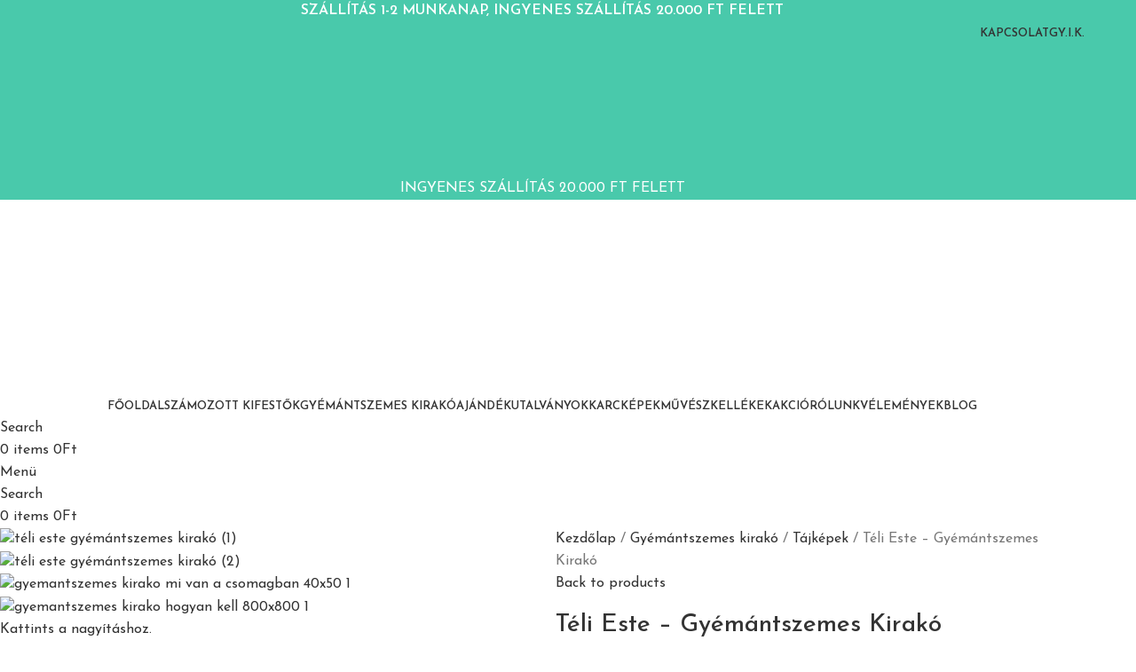

--- FILE ---
content_type: text/html; charset=UTF-8
request_url: https://artsy.hu/termek/teli-este-gyemantszemes-kirako/
body_size: 59479
content:
<!DOCTYPE html>
<html lang="hu">
<head><meta charset="UTF-8"><script>if(navigator.userAgent.match(/MSIE|Internet Explorer/i)||navigator.userAgent.match(/Trident\/7\..*?rv:11/i)){var href=document.location.href;if(!href.match(/[?&]nowprocket/)){if(href.indexOf("?")==-1){if(href.indexOf("#")==-1){document.location.href=href+"?nowprocket=1"}else{document.location.href=href.replace("#","?nowprocket=1#")}}else{if(href.indexOf("#")==-1){document.location.href=href+"&nowprocket=1"}else{document.location.href=href.replace("#","&nowprocket=1#")}}}}</script><script>(()=>{class RocketLazyLoadScripts{constructor(){this.v="2.0.4",this.userEvents=["keydown","keyup","mousedown","mouseup","mousemove","mouseover","mouseout","touchmove","touchstart","touchend","touchcancel","wheel","click","dblclick","input"],this.attributeEvents=["onblur","onclick","oncontextmenu","ondblclick","onfocus","onmousedown","onmouseenter","onmouseleave","onmousemove","onmouseout","onmouseover","onmouseup","onmousewheel","onscroll","onsubmit"]}async t(){this.i(),this.o(),/iP(ad|hone)/.test(navigator.userAgent)&&this.h(),this.u(),this.l(this),this.m(),this.k(this),this.p(this),this._(),await Promise.all([this.R(),this.L()]),this.lastBreath=Date.now(),this.S(this),this.P(),this.D(),this.O(),this.M(),await this.C(this.delayedScripts.normal),await this.C(this.delayedScripts.defer),await this.C(this.delayedScripts.async),await this.T(),await this.F(),await this.j(),await this.A(),window.dispatchEvent(new Event("rocket-allScriptsLoaded")),this.everythingLoaded=!0,this.lastTouchEnd&&await new Promise(t=>setTimeout(t,500-Date.now()+this.lastTouchEnd)),this.I(),this.H(),this.U(),this.W()}i(){this.CSPIssue=sessionStorage.getItem("rocketCSPIssue"),document.addEventListener("securitypolicyviolation",t=>{this.CSPIssue||"script-src-elem"!==t.violatedDirective||"data"!==t.blockedURI||(this.CSPIssue=!0,sessionStorage.setItem("rocketCSPIssue",!0))},{isRocket:!0})}o(){window.addEventListener("pageshow",t=>{this.persisted=t.persisted,this.realWindowLoadedFired=!0},{isRocket:!0}),window.addEventListener("pagehide",()=>{this.onFirstUserAction=null},{isRocket:!0})}h(){let t;function e(e){t=e}window.addEventListener("touchstart",e,{isRocket:!0}),window.addEventListener("touchend",function i(o){o.changedTouches[0]&&t.changedTouches[0]&&Math.abs(o.changedTouches[0].pageX-t.changedTouches[0].pageX)<10&&Math.abs(o.changedTouches[0].pageY-t.changedTouches[0].pageY)<10&&o.timeStamp-t.timeStamp<200&&(window.removeEventListener("touchstart",e,{isRocket:!0}),window.removeEventListener("touchend",i,{isRocket:!0}),"INPUT"===o.target.tagName&&"text"===o.target.type||(o.target.dispatchEvent(new TouchEvent("touchend",{target:o.target,bubbles:!0})),o.target.dispatchEvent(new MouseEvent("mouseover",{target:o.target,bubbles:!0})),o.target.dispatchEvent(new PointerEvent("click",{target:o.target,bubbles:!0,cancelable:!0,detail:1,clientX:o.changedTouches[0].clientX,clientY:o.changedTouches[0].clientY})),event.preventDefault()))},{isRocket:!0})}q(t){this.userActionTriggered||("mousemove"!==t.type||this.firstMousemoveIgnored?"keyup"===t.type||"mouseover"===t.type||"mouseout"===t.type||(this.userActionTriggered=!0,this.onFirstUserAction&&this.onFirstUserAction()):this.firstMousemoveIgnored=!0),"click"===t.type&&t.preventDefault(),t.stopPropagation(),t.stopImmediatePropagation(),"touchstart"===this.lastEvent&&"touchend"===t.type&&(this.lastTouchEnd=Date.now()),"click"===t.type&&(this.lastTouchEnd=0),this.lastEvent=t.type,t.composedPath&&t.composedPath()[0].getRootNode()instanceof ShadowRoot&&(t.rocketTarget=t.composedPath()[0]),this.savedUserEvents.push(t)}u(){this.savedUserEvents=[],this.userEventHandler=this.q.bind(this),this.userEvents.forEach(t=>window.addEventListener(t,this.userEventHandler,{passive:!1,isRocket:!0})),document.addEventListener("visibilitychange",this.userEventHandler,{isRocket:!0})}U(){this.userEvents.forEach(t=>window.removeEventListener(t,this.userEventHandler,{passive:!1,isRocket:!0})),document.removeEventListener("visibilitychange",this.userEventHandler,{isRocket:!0}),this.savedUserEvents.forEach(t=>{(t.rocketTarget||t.target).dispatchEvent(new window[t.constructor.name](t.type,t))})}m(){const t="return false",e=Array.from(this.attributeEvents,t=>"data-rocket-"+t),i="["+this.attributeEvents.join("],[")+"]",o="[data-rocket-"+this.attributeEvents.join("],[data-rocket-")+"]",s=(e,i,o)=>{o&&o!==t&&(e.setAttribute("data-rocket-"+i,o),e["rocket"+i]=new Function("event",o),e.setAttribute(i,t))};new MutationObserver(t=>{for(const n of t)"attributes"===n.type&&(n.attributeName.startsWith("data-rocket-")||this.everythingLoaded?n.attributeName.startsWith("data-rocket-")&&this.everythingLoaded&&this.N(n.target,n.attributeName.substring(12)):s(n.target,n.attributeName,n.target.getAttribute(n.attributeName))),"childList"===n.type&&n.addedNodes.forEach(t=>{if(t.nodeType===Node.ELEMENT_NODE)if(this.everythingLoaded)for(const i of[t,...t.querySelectorAll(o)])for(const t of i.getAttributeNames())e.includes(t)&&this.N(i,t.substring(12));else for(const e of[t,...t.querySelectorAll(i)])for(const t of e.getAttributeNames())this.attributeEvents.includes(t)&&s(e,t,e.getAttribute(t))})}).observe(document,{subtree:!0,childList:!0,attributeFilter:[...this.attributeEvents,...e]})}I(){this.attributeEvents.forEach(t=>{document.querySelectorAll("[data-rocket-"+t+"]").forEach(e=>{this.N(e,t)})})}N(t,e){const i=t.getAttribute("data-rocket-"+e);i&&(t.setAttribute(e,i),t.removeAttribute("data-rocket-"+e))}k(t){Object.defineProperty(HTMLElement.prototype,"onclick",{get(){return this.rocketonclick||null},set(e){this.rocketonclick=e,this.setAttribute(t.everythingLoaded?"onclick":"data-rocket-onclick","this.rocketonclick(event)")}})}S(t){function e(e,i){let o=e[i];e[i]=null,Object.defineProperty(e,i,{get:()=>o,set(s){t.everythingLoaded?o=s:e["rocket"+i]=o=s}})}e(document,"onreadystatechange"),e(window,"onload"),e(window,"onpageshow");try{Object.defineProperty(document,"readyState",{get:()=>t.rocketReadyState,set(e){t.rocketReadyState=e},configurable:!0}),document.readyState="loading"}catch(t){console.log("WPRocket DJE readyState conflict, bypassing")}}l(t){this.originalAddEventListener=EventTarget.prototype.addEventListener,this.originalRemoveEventListener=EventTarget.prototype.removeEventListener,this.savedEventListeners=[],EventTarget.prototype.addEventListener=function(e,i,o){o&&o.isRocket||!t.B(e,this)&&!t.userEvents.includes(e)||t.B(e,this)&&!t.userActionTriggered||e.startsWith("rocket-")||t.everythingLoaded?t.originalAddEventListener.call(this,e,i,o):(t.savedEventListeners.push({target:this,remove:!1,type:e,func:i,options:o}),"mouseenter"!==e&&"mouseleave"!==e||t.originalAddEventListener.call(this,e,t.savedUserEvents.push,o))},EventTarget.prototype.removeEventListener=function(e,i,o){o&&o.isRocket||!t.B(e,this)&&!t.userEvents.includes(e)||t.B(e,this)&&!t.userActionTriggered||e.startsWith("rocket-")||t.everythingLoaded?t.originalRemoveEventListener.call(this,e,i,o):t.savedEventListeners.push({target:this,remove:!0,type:e,func:i,options:o})}}J(t,e){this.savedEventListeners=this.savedEventListeners.filter(i=>{let o=i.type,s=i.target||window;return e!==o||t!==s||(this.B(o,s)&&(i.type="rocket-"+o),this.$(i),!1)})}H(){EventTarget.prototype.addEventListener=this.originalAddEventListener,EventTarget.prototype.removeEventListener=this.originalRemoveEventListener,this.savedEventListeners.forEach(t=>this.$(t))}$(t){t.remove?this.originalRemoveEventListener.call(t.target,t.type,t.func,t.options):this.originalAddEventListener.call(t.target,t.type,t.func,t.options)}p(t){let e;function i(e){return t.everythingLoaded?e:e.split(" ").map(t=>"load"===t||t.startsWith("load.")?"rocket-jquery-load":t).join(" ")}function o(o){function s(e){const s=o.fn[e];o.fn[e]=o.fn.init.prototype[e]=function(){return this[0]===window&&t.userActionTriggered&&("string"==typeof arguments[0]||arguments[0]instanceof String?arguments[0]=i(arguments[0]):"object"==typeof arguments[0]&&Object.keys(arguments[0]).forEach(t=>{const e=arguments[0][t];delete arguments[0][t],arguments[0][i(t)]=e})),s.apply(this,arguments),this}}if(o&&o.fn&&!t.allJQueries.includes(o)){const e={DOMContentLoaded:[],"rocket-DOMContentLoaded":[]};for(const t in e)document.addEventListener(t,()=>{e[t].forEach(t=>t())},{isRocket:!0});o.fn.ready=o.fn.init.prototype.ready=function(i){function s(){parseInt(o.fn.jquery)>2?setTimeout(()=>i.bind(document)(o)):i.bind(document)(o)}return"function"==typeof i&&(t.realDomReadyFired?!t.userActionTriggered||t.fauxDomReadyFired?s():e["rocket-DOMContentLoaded"].push(s):e.DOMContentLoaded.push(s)),o([])},s("on"),s("one"),s("off"),t.allJQueries.push(o)}e=o}t.allJQueries=[],o(window.jQuery),Object.defineProperty(window,"jQuery",{get:()=>e,set(t){o(t)}})}P(){const t=new Map;document.write=document.writeln=function(e){const i=document.currentScript,o=document.createRange(),s=i.parentElement;let n=t.get(i);void 0===n&&(n=i.nextSibling,t.set(i,n));const c=document.createDocumentFragment();o.setStart(c,0),c.appendChild(o.createContextualFragment(e)),s.insertBefore(c,n)}}async R(){return new Promise(t=>{this.userActionTriggered?t():this.onFirstUserAction=t})}async L(){return new Promise(t=>{document.addEventListener("DOMContentLoaded",()=>{this.realDomReadyFired=!0,t()},{isRocket:!0})})}async j(){return this.realWindowLoadedFired?Promise.resolve():new Promise(t=>{window.addEventListener("load",t,{isRocket:!0})})}M(){this.pendingScripts=[];this.scriptsMutationObserver=new MutationObserver(t=>{for(const e of t)e.addedNodes.forEach(t=>{"SCRIPT"!==t.tagName||t.noModule||t.isWPRocket||this.pendingScripts.push({script:t,promise:new Promise(e=>{const i=()=>{const i=this.pendingScripts.findIndex(e=>e.script===t);i>=0&&this.pendingScripts.splice(i,1),e()};t.addEventListener("load",i,{isRocket:!0}),t.addEventListener("error",i,{isRocket:!0}),setTimeout(i,1e3)})})})}),this.scriptsMutationObserver.observe(document,{childList:!0,subtree:!0})}async F(){await this.X(),this.pendingScripts.length?(await this.pendingScripts[0].promise,await this.F()):this.scriptsMutationObserver.disconnect()}D(){this.delayedScripts={normal:[],async:[],defer:[]},document.querySelectorAll("script[type$=rocketlazyloadscript]").forEach(t=>{t.hasAttribute("data-rocket-src")?t.hasAttribute("async")&&!1!==t.async?this.delayedScripts.async.push(t):t.hasAttribute("defer")&&!1!==t.defer||"module"===t.getAttribute("data-rocket-type")?this.delayedScripts.defer.push(t):this.delayedScripts.normal.push(t):this.delayedScripts.normal.push(t)})}async _(){await this.L();let t=[];document.querySelectorAll("script[type$=rocketlazyloadscript][data-rocket-src]").forEach(e=>{let i=e.getAttribute("data-rocket-src");if(i&&!i.startsWith("data:")){i.startsWith("//")&&(i=location.protocol+i);try{const o=new URL(i).origin;o!==location.origin&&t.push({src:o,crossOrigin:e.crossOrigin||"module"===e.getAttribute("data-rocket-type")})}catch(t){}}}),t=[...new Map(t.map(t=>[JSON.stringify(t),t])).values()],this.Y(t,"preconnect")}async G(t){if(await this.K(),!0!==t.noModule||!("noModule"in HTMLScriptElement.prototype))return new Promise(e=>{let i;function o(){(i||t).setAttribute("data-rocket-status","executed"),e()}try{if(navigator.userAgent.includes("Firefox/")||""===navigator.vendor||this.CSPIssue)i=document.createElement("script"),[...t.attributes].forEach(t=>{let e=t.nodeName;"type"!==e&&("data-rocket-type"===e&&(e="type"),"data-rocket-src"===e&&(e="src"),i.setAttribute(e,t.nodeValue))}),t.text&&(i.text=t.text),t.nonce&&(i.nonce=t.nonce),i.hasAttribute("src")?(i.addEventListener("load",o,{isRocket:!0}),i.addEventListener("error",()=>{i.setAttribute("data-rocket-status","failed-network"),e()},{isRocket:!0}),setTimeout(()=>{i.isConnected||e()},1)):(i.text=t.text,o()),i.isWPRocket=!0,t.parentNode.replaceChild(i,t);else{const i=t.getAttribute("data-rocket-type"),s=t.getAttribute("data-rocket-src");i?(t.type=i,t.removeAttribute("data-rocket-type")):t.removeAttribute("type"),t.addEventListener("load",o,{isRocket:!0}),t.addEventListener("error",i=>{this.CSPIssue&&i.target.src.startsWith("data:")?(console.log("WPRocket: CSP fallback activated"),t.removeAttribute("src"),this.G(t).then(e)):(t.setAttribute("data-rocket-status","failed-network"),e())},{isRocket:!0}),s?(t.fetchPriority="high",t.removeAttribute("data-rocket-src"),t.src=s):t.src="data:text/javascript;base64,"+window.btoa(unescape(encodeURIComponent(t.text)))}}catch(i){t.setAttribute("data-rocket-status","failed-transform"),e()}});t.setAttribute("data-rocket-status","skipped")}async C(t){const e=t.shift();return e?(e.isConnected&&await this.G(e),this.C(t)):Promise.resolve()}O(){this.Y([...this.delayedScripts.normal,...this.delayedScripts.defer,...this.delayedScripts.async],"preload")}Y(t,e){this.trash=this.trash||[];let i=!0;var o=document.createDocumentFragment();t.forEach(t=>{const s=t.getAttribute&&t.getAttribute("data-rocket-src")||t.src;if(s&&!s.startsWith("data:")){const n=document.createElement("link");n.href=s,n.rel=e,"preconnect"!==e&&(n.as="script",n.fetchPriority=i?"high":"low"),t.getAttribute&&"module"===t.getAttribute("data-rocket-type")&&(n.crossOrigin=!0),t.crossOrigin&&(n.crossOrigin=t.crossOrigin),t.integrity&&(n.integrity=t.integrity),t.nonce&&(n.nonce=t.nonce),o.appendChild(n),this.trash.push(n),i=!1}}),document.head.appendChild(o)}W(){this.trash.forEach(t=>t.remove())}async T(){try{document.readyState="interactive"}catch(t){}this.fauxDomReadyFired=!0;try{await this.K(),this.J(document,"readystatechange"),document.dispatchEvent(new Event("rocket-readystatechange")),await this.K(),document.rocketonreadystatechange&&document.rocketonreadystatechange(),await this.K(),this.J(document,"DOMContentLoaded"),document.dispatchEvent(new Event("rocket-DOMContentLoaded")),await this.K(),this.J(window,"DOMContentLoaded"),window.dispatchEvent(new Event("rocket-DOMContentLoaded"))}catch(t){console.error(t)}}async A(){try{document.readyState="complete"}catch(t){}try{await this.K(),this.J(document,"readystatechange"),document.dispatchEvent(new Event("rocket-readystatechange")),await this.K(),document.rocketonreadystatechange&&document.rocketonreadystatechange(),await this.K(),this.J(window,"load"),window.dispatchEvent(new Event("rocket-load")),await this.K(),window.rocketonload&&window.rocketonload(),await this.K(),this.allJQueries.forEach(t=>t(window).trigger("rocket-jquery-load")),await this.K(),this.J(window,"pageshow");const t=new Event("rocket-pageshow");t.persisted=this.persisted,window.dispatchEvent(t),await this.K(),window.rocketonpageshow&&window.rocketonpageshow({persisted:this.persisted})}catch(t){console.error(t)}}async K(){Date.now()-this.lastBreath>45&&(await this.X(),this.lastBreath=Date.now())}async X(){return document.hidden?new Promise(t=>setTimeout(t)):new Promise(t=>requestAnimationFrame(t))}B(t,e){return e===document&&"readystatechange"===t||(e===document&&"DOMContentLoaded"===t||(e===window&&"DOMContentLoaded"===t||(e===window&&"load"===t||e===window&&"pageshow"===t)))}static run(){(new RocketLazyLoadScripts).t()}}RocketLazyLoadScripts.run()})();</script>
	
	<link rel="profile" href="https://gmpg.org/xfn/11">
	<link rel="pingback" href="https://artsy.hu/xmlrpc.php">

	<meta name='robots' content='index, follow, max-image-preview:large, max-snippet:-1, max-video-preview:-1' />
	<style>img:is([sizes="auto" i], [sizes^="auto," i]) { contain-intrinsic-size: 3000px 1500px }</style>
	<script type="rocketlazyloadscript" data-minify="1" id="cookieyes" data-rocket-type="text/javascript" data-rocket-src="https://artsy.hu/wp-content/cache/min/1/client_data/a8301286386cb5186b8debab/script.js?ver=1766399167" data-rocket-defer defer></script>
<!-- Google Tag Manager for WordPress by gtm4wp.com -->
<script data-cfasync="false" data-pagespeed-no-defer>
	var gtm4wp_datalayer_name = "dataLayer";
	var dataLayer = dataLayer || [];
	const gtm4wp_use_sku_instead = false;
	const gtm4wp_currency = 'HUF';
	const gtm4wp_product_per_impression = 10;
	const gtm4wp_clear_ecommerce = false;
	const gtm4wp_datalayer_max_timeout = 2000;
</script>
<!-- End Google Tag Manager for WordPress by gtm4wp.com -->
<!-- Google Tag Manager by PYS -->
    <script type="rocketlazyloadscript" data-cfasync="false" data-pagespeed-no-defer>
	    window.dataLayerPYS = window.dataLayerPYS || [];
	</script>
<!-- End Google Tag Manager by PYS -->
	<!-- This site is optimized with the Yoast SEO plugin v25.8 - https://yoast.com/wordpress/plugins/seo/ -->
	<title>Téli Este - Gyémántszemes Kirakó - Artsy</title>
<link data-rocket-preload as="style" href="https://fonts.googleapis.com/css?family=Josefin%20Sans%3A400%2C600%2C500%2C700&#038;display=swap" rel="preload">
<link href="https://fonts.googleapis.com/css?family=Josefin%20Sans%3A400%2C600%2C500%2C700&#038;display=swap" media="print" onload="this.media=&#039;all&#039;" rel="stylesheet">
<noscript><link rel="stylesheet" href="https://fonts.googleapis.com/css?family=Josefin%20Sans%3A400%2C600%2C500%2C700&#038;display=swap"></noscript>
	<meta name="description" content="Alkosd meg ezt a csodás téli tájképet, gyémántszemes kiarakónk segítségével. Szállítás 1-2 munkanapon belül. Díszdobozban érkezik." />
	<link rel="canonical" href="https://artsy.hu/termek/teli-este-gyemantszemes-kirako/" />
	<meta property="og:locale" content="hu_HU" />
	<meta property="og:type" content="article" />
	<meta property="og:title" content="Téli Este - Gyémántszemes Kirakó - Artsy" />
	<meta property="og:description" content="Alkosd meg ezt a csodás téli tájképet, gyémántszemes kiarakónk segítségével. Szállítás 1-2 munkanapon belül. Díszdobozban érkezik." />
	<meta property="og:url" content="https://artsy.hu/termek/teli-este-gyemantszemes-kirako/" />
	<meta property="og:site_name" content="Artsy" />
	<meta property="article:publisher" content="https://www.facebook.com/Artsyhu-100131448879197" />
	<meta property="article:modified_time" content="2025-12-17T10:21:04+00:00" />
	<meta property="og:image" content="https://artsy.hu/wp-content/uploads/2023/10/teli-este-gyemantszemes-kirako-1.jpg" />
	<meta property="og:image:width" content="1000" />
	<meta property="og:image:height" content="1000" />
	<meta property="og:image:type" content="image/jpeg" />
	<meta name="twitter:card" content="summary_large_image" />
	<script type="application/ld+json" class="yoast-schema-graph">{"@context":"https://schema.org","@graph":[{"@type":"WebPage","@id":"https://artsy.hu/termek/teli-este-gyemantszemes-kirako/","url":"https://artsy.hu/termek/teli-este-gyemantszemes-kirako/","name":"Téli Este - Gyémántszemes Kirakó - Artsy","isPartOf":{"@id":"https://artsy.hu/#website"},"primaryImageOfPage":{"@id":"https://artsy.hu/termek/teli-este-gyemantszemes-kirako/#primaryimage"},"image":{"@id":"https://artsy.hu/termek/teli-este-gyemantszemes-kirako/#primaryimage"},"thumbnailUrl":"https://artsy.hu/wp-content/uploads/2023/10/teli-este-gyemantszemes-kirako-1.jpg","datePublished":"2023-10-07T09:33:16+00:00","dateModified":"2025-12-17T10:21:04+00:00","description":"Alkosd meg ezt a csodás téli tájképet, gyémántszemes kiarakónk segítségével. Szállítás 1-2 munkanapon belül. Díszdobozban érkezik.","breadcrumb":{"@id":"https://artsy.hu/termek/teli-este-gyemantszemes-kirako/#breadcrumb"},"inLanguage":"hu","potentialAction":[{"@type":"ReadAction","target":["https://artsy.hu/termek/teli-este-gyemantszemes-kirako/"]}]},{"@type":"ImageObject","inLanguage":"hu","@id":"https://artsy.hu/termek/teli-este-gyemantszemes-kirako/#primaryimage","url":"https://artsy.hu/wp-content/uploads/2023/10/teli-este-gyemantszemes-kirako-1.jpg","contentUrl":"https://artsy.hu/wp-content/uploads/2023/10/teli-este-gyemantszemes-kirako-1.jpg","width":1000,"height":1000,"caption":"téli este gyémántszemes kirakó (1)"},{"@type":"BreadcrumbList","@id":"https://artsy.hu/termek/teli-este-gyemantszemes-kirako/#breadcrumb","itemListElement":[{"@type":"ListItem","position":1,"name":"Kezdőlap","item":"https://artsy.hu/"},{"@type":"ListItem","position":2,"name":"Üzlet","item":"https://artsy.hu/uzlet/"},{"@type":"ListItem","position":3,"name":"Téli Este &#8211; Gyémántszemes Kirakó"}]},{"@type":"WebSite","@id":"https://artsy.hu/#website","url":"https://artsy.hu/","name":"Artsy","description":"Számfestő és Gyémántszemes Kirakó Webáruház","publisher":{"@id":"https://artsy.hu/#organization"},"potentialAction":[{"@type":"SearchAction","target":{"@type":"EntryPoint","urlTemplate":"https://artsy.hu/?s={search_term_string}"},"query-input":{"@type":"PropertyValueSpecification","valueRequired":true,"valueName":"search_term_string"}}],"inLanguage":"hu"},{"@type":"Organization","@id":"https://artsy.hu/#organization","name":"Artsy","url":"https://artsy.hu/","logo":{"@type":"ImageObject","inLanguage":"hu","@id":"https://artsy.hu/#/schema/logo/image/","url":"https://artsy.hu/wp-content/uploads/2021/02/artsy-logo-kekeszold.png","contentUrl":"https://artsy.hu/wp-content/uploads/2021/02/artsy-logo-kekeszold.png","width":300,"height":300,"caption":"Artsy"},"image":{"@id":"https://artsy.hu/#/schema/logo/image/"},"sameAs":["https://www.facebook.com/Artsyhu-100131448879197","https://www.instagram.com/artsy.hu/"]}]}</script>
	<!-- / Yoast SEO plugin. -->


<script type="rocketlazyloadscript" data-rocket-type='application/javascript'  id='pys-version-script'>console.log('PixelYourSite Free version 11.1.0');</script>
<link rel='dns-prefetch' href='//fonts.googleapis.com' />
<link href='https://fonts.gstatic.com' crossorigin rel='preconnect' />
<link rel="alternate" type="application/rss+xml" title="Artsy &raquo; hírcsatorna" href="https://artsy.hu/feed/" />
<link rel="alternate" type="application/rss+xml" title="Artsy &raquo; hozzászólás hírcsatorna" href="https://artsy.hu/comments/feed/" />
<link rel="alternate" type="application/rss+xml" title="Artsy &raquo; Téli Este &#8211; Gyémántszemes Kirakó hozzászólás hírcsatorna" href="https://artsy.hu/termek/teli-este-gyemantszemes-kirako/feed/" />
<link data-minify="1" rel='stylesheet' id='vp-woo-pont-picker-block-css' href='https://artsy.hu/wp-content/cache/min/1/wp-content/plugins/hungarian-pickup-points-for-woocommerce/build/style-pont-picker-block.css?ver=1766455283' type='text/css' media='all' />
<link data-minify="1" rel='stylesheet' id='vat-number-block-css' href='https://artsy.hu/wp-content/cache/min/1/wp-content/plugins/integration-for-szamlazzhu-woocommerce/build/style-vat-number-block.css?ver=1766455283' type='text/css' media='all' />
<style id='safe-svg-svg-icon-style-inline-css' type='text/css'>
.safe-svg-cover{text-align:center}.safe-svg-cover .safe-svg-inside{display:inline-block;max-width:100%}.safe-svg-cover svg{fill:currentColor;height:100%;max-height:100%;max-width:100%;width:100%}

</style>
<style id='global-styles-inline-css' type='text/css'>
:root{--wp--preset--aspect-ratio--square: 1;--wp--preset--aspect-ratio--4-3: 4/3;--wp--preset--aspect-ratio--3-4: 3/4;--wp--preset--aspect-ratio--3-2: 3/2;--wp--preset--aspect-ratio--2-3: 2/3;--wp--preset--aspect-ratio--16-9: 16/9;--wp--preset--aspect-ratio--9-16: 9/16;--wp--preset--color--black: #000000;--wp--preset--color--cyan-bluish-gray: #abb8c3;--wp--preset--color--white: #ffffff;--wp--preset--color--pale-pink: #f78da7;--wp--preset--color--vivid-red: #cf2e2e;--wp--preset--color--luminous-vivid-orange: #ff6900;--wp--preset--color--luminous-vivid-amber: #fcb900;--wp--preset--color--light-green-cyan: #7bdcb5;--wp--preset--color--vivid-green-cyan: #00d084;--wp--preset--color--pale-cyan-blue: #8ed1fc;--wp--preset--color--vivid-cyan-blue: #0693e3;--wp--preset--color--vivid-purple: #9b51e0;--wp--preset--gradient--vivid-cyan-blue-to-vivid-purple: linear-gradient(135deg,rgba(6,147,227,1) 0%,rgb(155,81,224) 100%);--wp--preset--gradient--light-green-cyan-to-vivid-green-cyan: linear-gradient(135deg,rgb(122,220,180) 0%,rgb(0,208,130) 100%);--wp--preset--gradient--luminous-vivid-amber-to-luminous-vivid-orange: linear-gradient(135deg,rgba(252,185,0,1) 0%,rgba(255,105,0,1) 100%);--wp--preset--gradient--luminous-vivid-orange-to-vivid-red: linear-gradient(135deg,rgba(255,105,0,1) 0%,rgb(207,46,46) 100%);--wp--preset--gradient--very-light-gray-to-cyan-bluish-gray: linear-gradient(135deg,rgb(238,238,238) 0%,rgb(169,184,195) 100%);--wp--preset--gradient--cool-to-warm-spectrum: linear-gradient(135deg,rgb(74,234,220) 0%,rgb(151,120,209) 20%,rgb(207,42,186) 40%,rgb(238,44,130) 60%,rgb(251,105,98) 80%,rgb(254,248,76) 100%);--wp--preset--gradient--blush-light-purple: linear-gradient(135deg,rgb(255,206,236) 0%,rgb(152,150,240) 100%);--wp--preset--gradient--blush-bordeaux: linear-gradient(135deg,rgb(254,205,165) 0%,rgb(254,45,45) 50%,rgb(107,0,62) 100%);--wp--preset--gradient--luminous-dusk: linear-gradient(135deg,rgb(255,203,112) 0%,rgb(199,81,192) 50%,rgb(65,88,208) 100%);--wp--preset--gradient--pale-ocean: linear-gradient(135deg,rgb(255,245,203) 0%,rgb(182,227,212) 50%,rgb(51,167,181) 100%);--wp--preset--gradient--electric-grass: linear-gradient(135deg,rgb(202,248,128) 0%,rgb(113,206,126) 100%);--wp--preset--gradient--midnight: linear-gradient(135deg,rgb(2,3,129) 0%,rgb(40,116,252) 100%);--wp--preset--font-size--small: 13px;--wp--preset--font-size--medium: 20px;--wp--preset--font-size--large: 36px;--wp--preset--font-size--x-large: 42px;--wp--preset--spacing--20: 0.44rem;--wp--preset--spacing--30: 0.67rem;--wp--preset--spacing--40: 1rem;--wp--preset--spacing--50: 1.5rem;--wp--preset--spacing--60: 2.25rem;--wp--preset--spacing--70: 3.38rem;--wp--preset--spacing--80: 5.06rem;--wp--preset--shadow--natural: 6px 6px 9px rgba(0, 0, 0, 0.2);--wp--preset--shadow--deep: 12px 12px 50px rgba(0, 0, 0, 0.4);--wp--preset--shadow--sharp: 6px 6px 0px rgba(0, 0, 0, 0.2);--wp--preset--shadow--outlined: 6px 6px 0px -3px rgba(255, 255, 255, 1), 6px 6px rgba(0, 0, 0, 1);--wp--preset--shadow--crisp: 6px 6px 0px rgba(0, 0, 0, 1);}:where(body) { margin: 0; }.wp-site-blocks > .alignleft { float: left; margin-right: 2em; }.wp-site-blocks > .alignright { float: right; margin-left: 2em; }.wp-site-blocks > .aligncenter { justify-content: center; margin-left: auto; margin-right: auto; }:where(.is-layout-flex){gap: 0.5em;}:where(.is-layout-grid){gap: 0.5em;}.is-layout-flow > .alignleft{float: left;margin-inline-start: 0;margin-inline-end: 2em;}.is-layout-flow > .alignright{float: right;margin-inline-start: 2em;margin-inline-end: 0;}.is-layout-flow > .aligncenter{margin-left: auto !important;margin-right: auto !important;}.is-layout-constrained > .alignleft{float: left;margin-inline-start: 0;margin-inline-end: 2em;}.is-layout-constrained > .alignright{float: right;margin-inline-start: 2em;margin-inline-end: 0;}.is-layout-constrained > .aligncenter{margin-left: auto !important;margin-right: auto !important;}.is-layout-constrained > :where(:not(.alignleft):not(.alignright):not(.alignfull)){margin-left: auto !important;margin-right: auto !important;}body .is-layout-flex{display: flex;}.is-layout-flex{flex-wrap: wrap;align-items: center;}.is-layout-flex > :is(*, div){margin: 0;}body .is-layout-grid{display: grid;}.is-layout-grid > :is(*, div){margin: 0;}body{padding-top: 0px;padding-right: 0px;padding-bottom: 0px;padding-left: 0px;}a:where(:not(.wp-element-button)){text-decoration: none;}:root :where(.wp-element-button, .wp-block-button__link){background-color: #32373c;border-width: 0;color: #fff;font-family: inherit;font-size: inherit;line-height: inherit;padding: calc(0.667em + 2px) calc(1.333em + 2px);text-decoration: none;}.has-black-color{color: var(--wp--preset--color--black) !important;}.has-cyan-bluish-gray-color{color: var(--wp--preset--color--cyan-bluish-gray) !important;}.has-white-color{color: var(--wp--preset--color--white) !important;}.has-pale-pink-color{color: var(--wp--preset--color--pale-pink) !important;}.has-vivid-red-color{color: var(--wp--preset--color--vivid-red) !important;}.has-luminous-vivid-orange-color{color: var(--wp--preset--color--luminous-vivid-orange) !important;}.has-luminous-vivid-amber-color{color: var(--wp--preset--color--luminous-vivid-amber) !important;}.has-light-green-cyan-color{color: var(--wp--preset--color--light-green-cyan) !important;}.has-vivid-green-cyan-color{color: var(--wp--preset--color--vivid-green-cyan) !important;}.has-pale-cyan-blue-color{color: var(--wp--preset--color--pale-cyan-blue) !important;}.has-vivid-cyan-blue-color{color: var(--wp--preset--color--vivid-cyan-blue) !important;}.has-vivid-purple-color{color: var(--wp--preset--color--vivid-purple) !important;}.has-black-background-color{background-color: var(--wp--preset--color--black) !important;}.has-cyan-bluish-gray-background-color{background-color: var(--wp--preset--color--cyan-bluish-gray) !important;}.has-white-background-color{background-color: var(--wp--preset--color--white) !important;}.has-pale-pink-background-color{background-color: var(--wp--preset--color--pale-pink) !important;}.has-vivid-red-background-color{background-color: var(--wp--preset--color--vivid-red) !important;}.has-luminous-vivid-orange-background-color{background-color: var(--wp--preset--color--luminous-vivid-orange) !important;}.has-luminous-vivid-amber-background-color{background-color: var(--wp--preset--color--luminous-vivid-amber) !important;}.has-light-green-cyan-background-color{background-color: var(--wp--preset--color--light-green-cyan) !important;}.has-vivid-green-cyan-background-color{background-color: var(--wp--preset--color--vivid-green-cyan) !important;}.has-pale-cyan-blue-background-color{background-color: var(--wp--preset--color--pale-cyan-blue) !important;}.has-vivid-cyan-blue-background-color{background-color: var(--wp--preset--color--vivid-cyan-blue) !important;}.has-vivid-purple-background-color{background-color: var(--wp--preset--color--vivid-purple) !important;}.has-black-border-color{border-color: var(--wp--preset--color--black) !important;}.has-cyan-bluish-gray-border-color{border-color: var(--wp--preset--color--cyan-bluish-gray) !important;}.has-white-border-color{border-color: var(--wp--preset--color--white) !important;}.has-pale-pink-border-color{border-color: var(--wp--preset--color--pale-pink) !important;}.has-vivid-red-border-color{border-color: var(--wp--preset--color--vivid-red) !important;}.has-luminous-vivid-orange-border-color{border-color: var(--wp--preset--color--luminous-vivid-orange) !important;}.has-luminous-vivid-amber-border-color{border-color: var(--wp--preset--color--luminous-vivid-amber) !important;}.has-light-green-cyan-border-color{border-color: var(--wp--preset--color--light-green-cyan) !important;}.has-vivid-green-cyan-border-color{border-color: var(--wp--preset--color--vivid-green-cyan) !important;}.has-pale-cyan-blue-border-color{border-color: var(--wp--preset--color--pale-cyan-blue) !important;}.has-vivid-cyan-blue-border-color{border-color: var(--wp--preset--color--vivid-cyan-blue) !important;}.has-vivid-purple-border-color{border-color: var(--wp--preset--color--vivid-purple) !important;}.has-vivid-cyan-blue-to-vivid-purple-gradient-background{background: var(--wp--preset--gradient--vivid-cyan-blue-to-vivid-purple) !important;}.has-light-green-cyan-to-vivid-green-cyan-gradient-background{background: var(--wp--preset--gradient--light-green-cyan-to-vivid-green-cyan) !important;}.has-luminous-vivid-amber-to-luminous-vivid-orange-gradient-background{background: var(--wp--preset--gradient--luminous-vivid-amber-to-luminous-vivid-orange) !important;}.has-luminous-vivid-orange-to-vivid-red-gradient-background{background: var(--wp--preset--gradient--luminous-vivid-orange-to-vivid-red) !important;}.has-very-light-gray-to-cyan-bluish-gray-gradient-background{background: var(--wp--preset--gradient--very-light-gray-to-cyan-bluish-gray) !important;}.has-cool-to-warm-spectrum-gradient-background{background: var(--wp--preset--gradient--cool-to-warm-spectrum) !important;}.has-blush-light-purple-gradient-background{background: var(--wp--preset--gradient--blush-light-purple) !important;}.has-blush-bordeaux-gradient-background{background: var(--wp--preset--gradient--blush-bordeaux) !important;}.has-luminous-dusk-gradient-background{background: var(--wp--preset--gradient--luminous-dusk) !important;}.has-pale-ocean-gradient-background{background: var(--wp--preset--gradient--pale-ocean) !important;}.has-electric-grass-gradient-background{background: var(--wp--preset--gradient--electric-grass) !important;}.has-midnight-gradient-background{background: var(--wp--preset--gradient--midnight) !important;}.has-small-font-size{font-size: var(--wp--preset--font-size--small) !important;}.has-medium-font-size{font-size: var(--wp--preset--font-size--medium) !important;}.has-large-font-size{font-size: var(--wp--preset--font-size--large) !important;}.has-x-large-font-size{font-size: var(--wp--preset--font-size--x-large) !important;}
:where(.wp-block-post-template.is-layout-flex){gap: 1.25em;}:where(.wp-block-post-template.is-layout-grid){gap: 1.25em;}
:where(.wp-block-columns.is-layout-flex){gap: 2em;}:where(.wp-block-columns.is-layout-grid){gap: 2em;}
:root :where(.wp-block-pullquote){font-size: 1.5em;line-height: 1.6;}
</style>
<style id='woocommerce-inline-inline-css' type='text/css'>
.woocommerce form .form-row .required { visibility: visible; }
</style>
<link data-minify="1" rel='stylesheet' id='woo_conditional_payments_css-css' href='https://artsy.hu/wp-content/cache/background-css/1/artsy.hu/wp-content/cache/min/1/wp-content/plugins/conditional-payments-for-woocommerce/frontend/css/woo-conditional-payments.css?ver=1766455283&wpr_t=1769106906' type='text/css' media='all' />
<link rel='stylesheet' id='wcpr-country-flags-css' href='https://artsy.hu/wp-content/cache/background-css/1/artsy.hu/wp-content/plugins/woocommerce-photo-reviews/css/flags-64.min.css?ver=1.3.11&wpr_t=1769106906' type='text/css' media='all' />
<link data-minify="1" rel='stylesheet' id='woocommerce-photo-reviews-vote-icons-css' href='https://artsy.hu/wp-content/cache/min/1/wp-content/plugins/woocommerce-photo-reviews/css/woocommerce-photo-reviews-vote-icons.min.css?ver=1766455283' type='text/css' media='all' />
<link data-minify="1" rel='stylesheet' id='wcpr-verified-badge-icon-css' href='https://artsy.hu/wp-content/cache/min/1/wp-content/plugins/woocommerce-photo-reviews/css/woocommerce-photo-reviews-badge.min.css?ver=1766455283' type='text/css' media='all' />
<link data-minify="1" rel='stylesheet' id='woocommerce-photo-reviews-style-css' href='https://artsy.hu/wp-content/cache/min/1/wp-content/plugins/woocommerce-photo-reviews/css/style.min.css?ver=1766455283' type='text/css' media='all' />
<style id='woocommerce-photo-reviews-style-inline-css' type='text/css'>
.woocommerce-review__verified{color:#49c9ab!important;}.wcpr-input-file-wrap .wcpr_image_upload_button.button, .wcpr-input-file-wrap .wcpr_image_upload_button.button{background-color:!important;color:!important;}.wcpr-filter-container{border:1px solid #e5e5e5;}.wcpr-filter-container .wcpr-filter-button{border:1px solid #e5e5e5;}.star-rating:before,.star-rating span:before,.stars a:hover:after, .stars a.active:after{color:#49c9ab!important;}.rate-percent{background-color:#49c9ab;}
</style>
<link rel='stylesheet' id='wcpr-swipebox-css-css' href='https://artsy.hu/wp-content/cache/background-css/1/artsy.hu/wp-content/plugins/woocommerce-photo-reviews/css/swipebox.min.css?ver=6.8.3&wpr_t=1769106906' type='text/css' media='all' />
<link data-minify="1" rel='stylesheet' id='wcpr-masonry-style-css' href='https://artsy.hu/wp-content/cache/min/1/wp-content/plugins/woocommerce-photo-reviews/css/masonry.min.css?ver=1766455283' type='text/css' media='all' />
<style id='wcpr-masonry-style-inline-css' type='text/css'>
.wcpr-grid{background-color:;}.wcpr-grid>.wcpr-grid-item,#wcpr-modal-wrap{background-color:#f3f3f3;}.wcpr-grid>.wcpr-grid-item,#reviews-content-right,#reviews-content-right>.reviews-content-right-meta,#reviews-content-right>.wcpr-single-product-summary>h1.product_title{color:#000;}@media (max-width: 600px) {.wcpr-grid, .wcpr-grid.wcpr-masonry-2-col, .wcpr-grid.wcpr-masonry-3-col,.wcpr-grid.wcpr-masonry-4-col, .wcpr-grid.wcpr-masonry-5-col{column-count:1!important;grid-template-columns:repeat(1, 1fr)!important;}}
</style>
<link data-minify="1" rel='stylesheet' id='pmw-public-elementor-fix-css' href='https://artsy.hu/wp-content/cache/min/1/wp-content/plugins/woocommerce-google-adwords-conversion-tracking-tag/css/public/elementor-fix.css?ver=1766455283' type='text/css' media='all' />
<link data-minify="1" rel='stylesheet' id='elementor-icons-css' href='https://artsy.hu/wp-content/cache/min/1/wp-content/plugins/elementor/assets/lib/eicons/css/elementor-icons.min.css?ver=1766455283' type='text/css' media='all' />
<link rel='stylesheet' id='elementor-frontend-css' href='https://artsy.hu/wp-content/plugins/elementor/assets/css/frontend.min.css?ver=3.31.3' type='text/css' media='all' />
<link data-minify="1" rel='stylesheet' id='elementor-post-9144-css' href='https://artsy.hu/wp-content/cache/min/1/wp-content/uploads/elementor/css/post-9144.css?ver=1766455283' type='text/css' media='all' />
<link rel='stylesheet' id='widget-heading-css' href='https://artsy.hu/wp-content/plugins/elementor/assets/css/widget-heading.min.css?ver=3.31.3' type='text/css' media='all' />
<link rel='stylesheet' id='widget-icon-list-css' href='https://artsy.hu/wp-content/plugins/elementor/assets/css/widget-icon-list.min.css?ver=3.31.3' type='text/css' media='all' />
<link rel='stylesheet' id='widget-image-css' href='https://artsy.hu/wp-content/plugins/elementor/assets/css/widget-image.min.css?ver=3.31.3' type='text/css' media='all' />
<link data-minify="1" rel='stylesheet' id='elementor-post-39168-css' href='https://artsy.hu/wp-content/cache/min/1/wp-content/uploads/elementor/css/post-39168.css?ver=1766464046' type='text/css' media='all' />
<link data-minify="1" rel='stylesheet' id='woocommerce-photo-reviews-form-css' href='https://artsy.hu/wp-content/cache/min/1/wp-content/plugins/woocommerce-photo-reviews/css/shortcode-review-form.min.css?ver=1766455283' type='text/css' media='all' />
<link data-minify="1" rel='stylesheet' id='wcpr-shortcode-all-reviews-style-css' href='https://artsy.hu/wp-content/cache/min/1/wp-content/plugins/woocommerce-photo-reviews/css/shortcode-style.min.css?ver=1766455283' type='text/css' media='all' />
<link data-minify="1" rel='stylesheet' id='wcpr-shortcode-masonry-style-css' href='https://artsy.hu/wp-content/cache/min/1/wp-content/plugins/woocommerce-photo-reviews/css/shortcode-masonry.min.css?ver=1766455283' type='text/css' media='all' />
<link data-minify="1" rel='stylesheet' id='wcpr-rotate-font-style-css' href='https://artsy.hu/wp-content/cache/min/1/wp-content/plugins/woocommerce-photo-reviews/css/rotate.min.css?ver=1766455283' type='text/css' media='all' />
<link rel='stylesheet' id='wcpr-default-display-style-css' href='https://artsy.hu/wp-content/plugins/woocommerce-photo-reviews/css/default-display-images.min.css?ver=1.3.11' type='text/css' media='all' />
<link data-minify="1" rel='stylesheet' id='woocommerce-photo-reviews-rating-html-shortcode-css' href='https://artsy.hu/wp-content/cache/min/1/wp-content/plugins/woocommerce-photo-reviews/css/rating-html-shortcode.css?ver=1766455283' type='text/css' media='all' />
<link data-minify="1" rel='stylesheet' id='woo_discount_pro_style-css' href='https://artsy.hu/wp-content/cache/min/1/wp-content/plugins/woo-discount-rules-pro/Assets/Css/awdr_style.css?ver=1766455283' type='text/css' media='all' />
<link rel='stylesheet' id='wd-style-base-css' href='https://artsy.hu/wp-content/cache/background-css/1/artsy.hu/wp-content/themes/woodmart/css/parts/base.min.css?ver=8.2.7&wpr_t=1769106906' type='text/css' media='all' />
<link rel='stylesheet' id='wd-helpers-wpb-elem-css' href='https://artsy.hu/wp-content/themes/woodmart/css/parts/helpers-wpb-elem.min.css?ver=8.2.7' type='text/css' media='all' />
<link rel='stylesheet' id='wd-lazy-loading-css' href='https://artsy.hu/wp-content/themes/woodmart/css/parts/opt-lazy-load.min.css?ver=8.2.7' type='text/css' media='all' />
<link rel='stylesheet' id='wd-elementor-base-css' href='https://artsy.hu/wp-content/themes/woodmart/css/parts/int-elem-base.min.css?ver=8.2.7' type='text/css' media='all' />
<link rel='stylesheet' id='wd-elementor-pro-base-css' href='https://artsy.hu/wp-content/themes/woodmart/css/parts/int-elementor-pro.min.css?ver=8.2.7' type='text/css' media='all' />
<link rel='stylesheet' id='wd-notices-fixed-css' href='https://artsy.hu/wp-content/themes/woodmart/css/parts/woo-opt-sticky-notices-old.min.css?ver=8.2.7' type='text/css' media='all' />
<link rel='stylesheet' id='wd-woocommerce-base-css' href='https://artsy.hu/wp-content/themes/woodmart/css/parts/woocommerce-base.min.css?ver=8.2.7' type='text/css' media='all' />
<link rel='stylesheet' id='wd-mod-star-rating-css' href='https://artsy.hu/wp-content/themes/woodmart/css/parts/mod-star-rating.min.css?ver=8.2.7' type='text/css' media='all' />
<link rel='stylesheet' id='wd-woocommerce-block-notices-css' href='https://artsy.hu/wp-content/themes/woodmart/css/parts/woo-mod-block-notices.min.css?ver=8.2.7' type='text/css' media='all' />
<link rel='stylesheet' id='wd-woo-mod-quantity-css' href='https://artsy.hu/wp-content/themes/woodmart/css/parts/woo-mod-quantity.min.css?ver=8.2.7' type='text/css' media='all' />
<link rel='stylesheet' id='wd-woo-opt-free-progress-bar-css' href='https://artsy.hu/wp-content/themes/woodmart/css/parts/woo-opt-free-progress-bar.min.css?ver=8.2.7' type='text/css' media='all' />
<link rel='stylesheet' id='wd-woo-mod-progress-bar-css' href='https://artsy.hu/wp-content/themes/woodmart/css/parts/woo-mod-progress-bar.min.css?ver=8.2.7' type='text/css' media='all' />
<link rel='stylesheet' id='wd-woo-single-prod-el-base-css' href='https://artsy.hu/wp-content/themes/woodmart/css/parts/woo-single-prod-el-base.min.css?ver=8.2.7' type='text/css' media='all' />
<link rel='stylesheet' id='wd-woo-mod-stock-status-css' href='https://artsy.hu/wp-content/themes/woodmart/css/parts/woo-mod-stock-status.min.css?ver=8.2.7' type='text/css' media='all' />
<link rel='stylesheet' id='wd-woo-mod-shop-attributes-css' href='https://artsy.hu/wp-content/themes/woodmart/css/parts/woo-mod-shop-attributes.min.css?ver=8.2.7' type='text/css' media='all' />
<link rel='stylesheet' id='wd-wp-blocks-css' href='https://artsy.hu/wp-content/themes/woodmart/css/parts/wp-blocks.min.css?ver=8.2.7' type='text/css' media='all' />
<link rel='stylesheet' id='child-style-css' href='https://artsy.hu/wp-content/themes/woodmart-child/style.css?ver=8.2.7' type='text/css' media='all' />
<link rel='stylesheet' id='wd-header-base-css' href='https://artsy.hu/wp-content/themes/woodmart/css/parts/header-base.min.css?ver=8.2.7' type='text/css' media='all' />
<link rel='stylesheet' id='wd-mod-tools-css' href='https://artsy.hu/wp-content/themes/woodmart/css/parts/mod-tools.min.css?ver=8.2.7' type='text/css' media='all' />
<link rel='stylesheet' id='wd-header-elements-base-css' href='https://artsy.hu/wp-content/themes/woodmart/css/parts/header-el-base.min.css?ver=8.2.7' type='text/css' media='all' />
<link rel='stylesheet' id='wd-social-icons-css' href='https://artsy.hu/wp-content/themes/woodmart/css/parts/el-social-icons.min.css?ver=8.2.7' type='text/css' media='all' />
<link rel='stylesheet' id='wd-header-search-css' href='https://artsy.hu/wp-content/themes/woodmart/css/parts/header-el-search.min.css?ver=8.2.7' type='text/css' media='all' />
<link rel='stylesheet' id='wd-header-cart-side-css' href='https://artsy.hu/wp-content/themes/woodmart/css/parts/header-el-cart-side.min.css?ver=8.2.7' type='text/css' media='all' />
<link rel='stylesheet' id='wd-header-cart-css' href='https://artsy.hu/wp-content/themes/woodmart/css/parts/header-el-cart.min.css?ver=8.2.7' type='text/css' media='all' />
<link rel='stylesheet' id='wd-widget-shopping-cart-css' href='https://artsy.hu/wp-content/themes/woodmart/css/parts/woo-widget-shopping-cart.min.css?ver=8.2.7' type='text/css' media='all' />
<link rel='stylesheet' id='wd-widget-product-list-css' href='https://artsy.hu/wp-content/themes/woodmart/css/parts/woo-widget-product-list.min.css?ver=8.2.7' type='text/css' media='all' />
<link rel='stylesheet' id='wd-header-mobile-nav-dropdown-css' href='https://artsy.hu/wp-content/themes/woodmart/css/parts/header-el-mobile-nav-dropdown.min.css?ver=8.2.7' type='text/css' media='all' />
<link rel='stylesheet' id='wd-page-title-css' href='https://artsy.hu/wp-content/themes/woodmart/css/parts/page-title.min.css?ver=8.2.7' type='text/css' media='all' />
<link rel='stylesheet' id='wd-woo-single-prod-predefined-css' href='https://artsy.hu/wp-content/themes/woodmart/css/parts/woo-single-prod-predefined.min.css?ver=8.2.7' type='text/css' media='all' />
<link rel='stylesheet' id='wd-woo-single-prod-and-quick-view-predefined-css' href='https://artsy.hu/wp-content/themes/woodmart/css/parts/woo-single-prod-and-quick-view-predefined.min.css?ver=8.2.7' type='text/css' media='all' />
<link rel='stylesheet' id='wd-woo-single-prod-el-tabs-predefined-css' href='https://artsy.hu/wp-content/themes/woodmart/css/parts/woo-single-prod-el-tabs-predefined.min.css?ver=8.2.7' type='text/css' media='all' />
<link rel='stylesheet' id='wd-woo-single-prod-el-gallery-css' href='https://artsy.hu/wp-content/themes/woodmart/css/parts/woo-single-prod-el-gallery.min.css?ver=8.2.7' type='text/css' media='all' />
<link rel='stylesheet' id='wd-swiper-css' href='https://artsy.hu/wp-content/themes/woodmart/css/parts/lib-swiper.min.css?ver=8.2.7' type='text/css' media='all' />
<link rel='stylesheet' id='wd-woo-mod-product-labels-css' href='https://artsy.hu/wp-content/themes/woodmart/css/parts/woo-mod-product-labels.min.css?ver=8.2.7' type='text/css' media='all' />
<link rel='stylesheet' id='wd-woo-mod-product-labels-round-css' href='https://artsy.hu/wp-content/themes/woodmart/css/parts/woo-mod-product-labels-round.min.css?ver=8.2.7' type='text/css' media='all' />
<link rel='stylesheet' id='wd-swiper-arrows-css' href='https://artsy.hu/wp-content/themes/woodmart/css/parts/lib-swiper-arrows.min.css?ver=8.2.7' type='text/css' media='all' />
<link rel='stylesheet' id='wd-photoswipe-css' href='https://artsy.hu/wp-content/cache/background-css/1/artsy.hu/wp-content/themes/woodmart/css/parts/lib-photoswipe.min.css?ver=8.2.7&wpr_t=1769106906' type='text/css' media='all' />
<link rel='stylesheet' id='wd-woo-single-prod-el-navigation-css' href='https://artsy.hu/wp-content/themes/woodmart/css/parts/woo-single-prod-el-navigation.min.css?ver=8.2.7' type='text/css' media='all' />
<link rel='stylesheet' id='wd-tabs-css' href='https://artsy.hu/wp-content/themes/woodmart/css/parts/el-tabs.min.css?ver=8.2.7' type='text/css' media='all' />
<link rel='stylesheet' id='wd-woo-single-prod-el-tabs-opt-layout-tabs-css' href='https://artsy.hu/wp-content/themes/woodmart/css/parts/woo-single-prod-el-tabs-opt-layout-tabs.min.css?ver=8.2.7' type='text/css' media='all' />
<link rel='stylesheet' id='wd-accordion-css' href='https://artsy.hu/wp-content/themes/woodmart/css/parts/el-accordion.min.css?ver=8.2.7' type='text/css' media='all' />
<link rel='stylesheet' id='wd-accordion-elem-wpb-css' href='https://artsy.hu/wp-content/themes/woodmart/css/parts/el-accordion-wpb-elem.min.css?ver=8.2.7' type='text/css' media='all' />
<link rel='stylesheet' id='wd-woo-single-prod-el-reviews-css' href='https://artsy.hu/wp-content/themes/woodmart/css/parts/woo-single-prod-el-reviews.min.css?ver=8.2.7' type='text/css' media='all' />
<link rel='stylesheet' id='wd-woo-single-prod-el-reviews-style-1-css' href='https://artsy.hu/wp-content/themes/woodmart/css/parts/woo-single-prod-el-reviews-style-1.min.css?ver=8.2.7' type='text/css' media='all' />
<link rel='stylesheet' id='wd-post-types-mod-comments-css' href='https://artsy.hu/wp-content/themes/woodmart/css/parts/post-types-mod-comments.min.css?ver=8.2.7' type='text/css' media='all' />
<link rel='stylesheet' id='wd-section-title-css' href='https://artsy.hu/wp-content/themes/woodmart/css/parts/el-section-title.min.css?ver=8.2.7' type='text/css' media='all' />
<link rel='stylesheet' id='wd-product-loop-css' href='https://artsy.hu/wp-content/themes/woodmart/css/parts/woo-product-loop.min.css?ver=8.2.7' type='text/css' media='all' />
<link rel='stylesheet' id='wd-product-loop-quick-css' href='https://artsy.hu/wp-content/themes/woodmart/css/parts/woo-product-loop-quick.min.css?ver=8.2.7' type='text/css' media='all' />
<link rel='stylesheet' id='wd-woo-mod-add-btn-replace-css' href='https://artsy.hu/wp-content/themes/woodmart/css/parts/woo-mod-add-btn-replace.min.css?ver=8.2.7' type='text/css' media='all' />
<link rel='stylesheet' id='wd-mfp-popup-css' href='https://artsy.hu/wp-content/themes/woodmart/css/parts/lib-magnific-popup.min.css?ver=8.2.7' type='text/css' media='all' />
<link rel='stylesheet' id='wd-swiper-pagin-css' href='https://artsy.hu/wp-content/themes/woodmart/css/parts/lib-swiper-pagin.min.css?ver=8.2.7' type='text/css' media='all' />
<link rel='stylesheet' id='wd-footer-base-css' href='https://artsy.hu/wp-content/themes/woodmart/css/parts/footer-base.min.css?ver=8.2.7' type='text/css' media='all' />
<link rel='stylesheet' id='wd-scroll-top-css' href='https://artsy.hu/wp-content/themes/woodmart/css/parts/opt-scrolltotop.min.css?ver=8.2.7' type='text/css' media='all' />
<link rel='stylesheet' id='wd-header-search-fullscreen-css' href='https://artsy.hu/wp-content/themes/woodmart/css/parts/header-el-search-fullscreen-general.min.css?ver=8.2.7' type='text/css' media='all' />
<link rel='stylesheet' id='wd-header-search-fullscreen-1-css' href='https://artsy.hu/wp-content/themes/woodmart/css/parts/header-el-search-fullscreen-1.min.css?ver=8.2.7' type='text/css' media='all' />
<link rel='stylesheet' id='wd-wd-search-form-css' href='https://artsy.hu/wp-content/themes/woodmart/css/parts/wd-search-form.min.css?ver=8.2.7' type='text/css' media='all' />
<link rel='stylesheet' id='wd-wd-search-results-css' href='https://artsy.hu/wp-content/themes/woodmart/css/parts/wd-search-results.min.css?ver=8.2.7' type='text/css' media='all' />
<link rel='stylesheet' id='wd-wd-search-dropdown-css' href='https://artsy.hu/wp-content/themes/woodmart/css/parts/wd-search-dropdown.min.css?ver=8.2.7' type='text/css' media='all' />
<link rel='stylesheet' id='wd-sticky-add-to-cart-css' href='https://artsy.hu/wp-content/themes/woodmart/css/parts/woo-opt-sticky-add-to-cart.min.css?ver=8.2.7' type='text/css' media='all' />
<link rel='stylesheet' id='wd-woo-mod-quantity-overlap-css' href='https://artsy.hu/wp-content/themes/woodmart/css/parts/woo-mod-quantity-overlap.min.css?ver=8.2.7' type='text/css' media='all' />
<link data-minify="1" rel='stylesheet' id='xts-style-header_287588-css' href='https://artsy.hu/wp-content/cache/min/1/wp-content/uploads/2025/12/xts-header_287588-1766399135.css?ver=1766455283' type='text/css' media='all' />

<link data-minify="1" rel='stylesheet' id='elementor-gf-local-roboto-css' href='https://artsy.hu/wp-content/cache/min/1/wp-content/uploads/elementor/google-fonts/css/roboto.css?ver=1766455283' type='text/css' media='all' />
<link data-minify="1" rel='stylesheet' id='elementor-gf-local-robotoslab-css' href='https://artsy.hu/wp-content/cache/min/1/wp-content/uploads/elementor/google-fonts/css/robotoslab.css?ver=1766455283' type='text/css' media='all' />
<link rel='stylesheet' id='elementor-icons-shared-0-css' href='https://artsy.hu/wp-content/plugins/elementor/assets/lib/font-awesome/css/fontawesome.min.css?ver=5.15.3' type='text/css' media='all' />
<link data-minify="1" rel='stylesheet' id='elementor-icons-fa-solid-css' href='https://artsy.hu/wp-content/cache/min/1/wp-content/plugins/elementor/assets/lib/font-awesome/css/solid.min.css?ver=1766455283' type='text/css' media='all' />
<script type="text/javascript" src="https://artsy.hu/wp-includes/js/jquery/jquery.min.js?ver=3.7.1" id="jquery-core-js" data-rocket-defer defer></script>
<script type="rocketlazyloadscript" data-rocket-type="text/javascript" data-rocket-src="https://artsy.hu/wp-includes/js/jquery/jquery-migrate.min.js?ver=3.4.1" id="jquery-migrate-js" data-rocket-defer defer></script>
<script type="rocketlazyloadscript" data-rocket-type="text/javascript" data-rocket-src="https://artsy.hu/wp-content/plugins/woocommerce/assets/js/jquery-blockui/jquery.blockUI.min.js?ver=2.7.0-wc.10.1.3" id="jquery-blockui-js" defer="defer" data-wp-strategy="defer"></script>
<script type="text/javascript" id="wc-add-to-cart-js-extra">
/* <![CDATA[ */
var wc_add_to_cart_params = {"ajax_url":"\/wp-admin\/admin-ajax.php","wc_ajax_url":"\/?wc-ajax=%%endpoint%%","i18n_view_cart":"Kos\u00e1r","cart_url":"https:\/\/artsy.hu\/kosar\/","is_cart":"","cart_redirect_after_add":"no"};
/* ]]> */
</script>
<script type="rocketlazyloadscript" data-rocket-type="text/javascript" data-rocket-src="https://artsy.hu/wp-content/plugins/woocommerce/assets/js/frontend/add-to-cart.min.js?ver=10.1.3" id="wc-add-to-cart-js" defer="defer" data-wp-strategy="defer"></script>
<script type="text/javascript" src="https://artsy.hu/wp-content/plugins/woocommerce/assets/js/zoom/jquery.zoom.min.js?ver=1.7.21-wc.10.1.3" id="zoom-js" defer="defer" data-wp-strategy="defer"></script>
<script type="text/javascript" id="wc-single-product-js-extra">
/* <![CDATA[ */
var wc_single_product_params = {"i18n_required_rating_text":"K\u00e9rlek, v\u00e1lassz egy \u00e9rt\u00e9kel\u00e9st","i18n_rating_options":["1 \/ 5 csillag","2 \/ 5 csillag","3 \/ 5 csillag","4 \/ 5 csillag","5 \/ 5 csillag"],"i18n_product_gallery_trigger_text":"View full-screen image gallery","review_rating_required":"yes","flexslider":{"rtl":false,"animation":"slide","smoothHeight":true,"directionNav":false,"controlNav":"thumbnails","slideshow":false,"animationSpeed":500,"animationLoop":false,"allowOneSlide":false},"zoom_enabled":"","zoom_options":[],"photoswipe_enabled":"","photoswipe_options":{"shareEl":false,"closeOnScroll":false,"history":false,"hideAnimationDuration":0,"showAnimationDuration":0},"flexslider_enabled":""};
/* ]]> */
</script>
<script type="text/javascript" src="https://artsy.hu/wp-content/plugins/woocommerce/assets/js/frontend/single-product.min.js?ver=10.1.3" id="wc-single-product-js" defer="defer" data-wp-strategy="defer"></script>
<script type="rocketlazyloadscript" data-rocket-type="text/javascript" data-rocket-src="https://artsy.hu/wp-content/plugins/woocommerce/assets/js/js-cookie/js.cookie.min.js?ver=2.1.4-wc.10.1.3" id="js-cookie-js" defer="defer" data-wp-strategy="defer"></script>
<script type="text/javascript" id="woocommerce-js-extra">
/* <![CDATA[ */
var woocommerce_params = {"ajax_url":"\/wp-admin\/admin-ajax.php","wc_ajax_url":"\/?wc-ajax=%%endpoint%%","i18n_password_show":"Jelsz\u00f3 megjelen\u00edt\u00e9se","i18n_password_hide":"Jelsz\u00f3 elrejt\u00e9se"};
/* ]]> */
</script>
<script type="rocketlazyloadscript" data-rocket-type="text/javascript" data-rocket-src="https://artsy.hu/wp-content/plugins/woocommerce/assets/js/frontend/woocommerce.min.js?ver=10.1.3" id="woocommerce-js" defer="defer" data-wp-strategy="defer"></script>
<script type="text/javascript" id="woo-conditional-payments-js-js-extra">
/* <![CDATA[ */
var conditional_payments_settings = {"name_address_fields":[],"disable_payment_method_trigger":""};
/* ]]> */
</script>
<script type="rocketlazyloadscript" data-minify="1" data-rocket-type="text/javascript" data-rocket-src="https://artsy.hu/wp-content/cache/min/1/wp-content/plugins/conditional-payments-for-woocommerce/frontend/js/woo-conditional-payments.js?ver=1766399167" id="woo-conditional-payments-js-js" data-rocket-defer defer></script>
<script type="rocketlazyloadscript" data-rocket-type="text/javascript" data-rocket-src="https://artsy.hu/wp-content/plugins/woocommerce-photo-reviews/js/default-display-images.min.js?ver=1.3.11" id="wcpr-default-display-script-js" data-rocket-defer defer></script>
<script type="text/javascript" id="woocommerce-photo-reviews-script-js-extra">
/* <![CDATA[ */
var woocommerce_photo_reviews_params = {"ajaxurl":"https:\/\/artsy.hu\/wp-admin\/admin-ajax.php","text_load_more":"Load more","text_loading":"Loading...","i18n_required_rating_text":"Please select a rating.","i18n_required_comment_text":"Please enter your comment.","i18n_minimum_comment_text":"Please enter your comment not less than 0 character.","i18n_required_name_text":"Please enter your name.","i18n_required_email_text":"Please enter your email.","warning_gdpr":"Please agree with our term and policy.","max_files":"5","upload_allow":["image\/jpg","image\/jpeg","image\/bmp","image\/png","image\/webp","image\/gif","video\/mp4","video\/webm"],"max_file_size":"2000","required_image":"off","enable_photo":"on","warning_required_image":"Please upload at least one image for your review!","warning_max_files":"You can only upload maximum of 5 files.","warning_upload_allow":"'%file_name%' is not an allowed file type.","warning_max_file_size":"The size of '%file_name%' is greater than 2000 kB.","default_comments_page":"newest","sort":"1","display":"1","masonry_popup":"review","pagination_ajax":"","loadmore_button":"","allow_empty_comment":"","minimum_comment_length":"0","container":".wcpr-grid","comments_container_id":"comments","nonce":"d49660ca61","grid_class":"wcpr-grid wcpr-masonry-3-col wcpr-masonry-popup-review wcpr-enable-box-shadow","i18n_image_caption":"Caption for this image","image_caption_enable":"","restrict_number_of_reviews":"","wc_ajax_url":"\/?wc-ajax=%%endpoint%%","review_rating_required":"yes"};
var woocommerce_photo_reviews_params = {"ajaxurl":"https:\/\/artsy.hu\/wp-admin\/admin-ajax.php","text_load_more":"Load more","text_loading":"Loading...","i18n_required_rating_text":"Please select a rating.","i18n_required_comment_text":"Please enter your comment.","i18n_minimum_comment_text":"Please enter your comment not less than 0 character.","i18n_required_name_text":"Please enter your name.","i18n_required_email_text":"Please enter your email.","warning_gdpr":"Please agree with our term and policy.","max_files":"5","upload_allow":["image\/jpg","image\/jpeg","image\/bmp","image\/png","image\/webp","image\/gif","video\/mp4","video\/webm"],"max_file_size":"2000","required_image":"off","enable_photo":"on","warning_required_image":"Please upload at least one image for your review!","warning_max_files":"You can only upload maximum of 5 files.","warning_upload_allow":"'%file_name%' is not an allowed file type.","warning_max_file_size":"The size of '%file_name%' is greater than 2000 kB.","default_comments_page":"newest","sort":"1","display":"1","masonry_popup":"review","pagination_ajax":"","loadmore_button":"","allow_empty_comment":"","minimum_comment_length":"0","container":".wcpr-grid","comments_container_id":"comments","nonce":"d49660ca61","grid_class":"wcpr-grid wcpr-masonry-3-col wcpr-masonry-popup-review wcpr-enable-box-shadow","i18n_image_caption":"Caption for this image","image_caption_enable":"","restrict_number_of_reviews":"","wc_ajax_url":"\/?wc-ajax=%%endpoint%%","review_rating_required":"yes"};
/* ]]> */
</script>
<script type="rocketlazyloadscript" data-rocket-type="text/javascript" data-rocket-src="https://artsy.hu/wp-content/plugins/woocommerce-photo-reviews/js/script.min.js?ver=1.3.11" id="woocommerce-photo-reviews-script-js" data-rocket-defer defer></script>
<script type="text/javascript" id="woocommerce-photo-reviews-shortcode-script-js-extra">
/* <![CDATA[ */
var woocommerce_photo_reviews_shortcode_params = {"ajaxurl":"https:\/\/artsy.hu\/wp-admin\/admin-ajax.php"};
var woocommerce_photo_reviews_shortcode_params = {"ajaxurl":"https:\/\/artsy.hu\/wp-admin\/admin-ajax.php"};
/* ]]> */
</script>
<script type="rocketlazyloadscript" data-rocket-type="text/javascript" data-rocket-src="https://artsy.hu/wp-content/plugins/woocommerce-photo-reviews/js/shortcode-script.min.js?ver=1.3.11" id="woocommerce-photo-reviews-shortcode-script-js" data-rocket-defer defer></script>
<script type="rocketlazyloadscript" data-rocket-type="text/javascript" data-rocket-src="https://artsy.hu/wp-content/plugins/woocommerce-photo-reviews/js/swipebox.min.js?ver=6.8.3" id="wcpr-swipebox-js-js" data-rocket-defer defer></script>
<script type="rocketlazyloadscript" data-rocket-type="text/javascript" data-rocket-src="https://artsy.hu/wp-content/plugins/woocommerce-photo-reviews/js/masonry.min.js?ver=1.3.11" id="wcpr-masonry-script-js" data-rocket-defer defer></script>
<script type="rocketlazyloadscript" data-rocket-type="text/javascript" data-rocket-src="https://artsy.hu/wp-includes/js/dist/hooks.min.js?ver=4d63a3d491d11ffd8ac6" id="wp-hooks-js"></script>
<script type="text/javascript" id="wpm-js-extra">
/* <![CDATA[ */
var wpm = {"ajax_url":"https:\/\/artsy.hu\/wp-admin\/admin-ajax.php","root":"https:\/\/artsy.hu\/wp-json\/","nonce_wp_rest":"bc5ce5dafd","nonce_ajax":"cfb2ce7a64"};
/* ]]> */
</script>
<script type="rocketlazyloadscript" data-rocket-type="text/javascript" data-rocket-src="https://artsy.hu/wp-content/plugins/woocommerce-google-adwords-conversion-tracking-tag/js/public/wpm-public.p1.min.js?ver=1.49.1" id="wpm-js" data-rocket-defer defer></script>
<script type="rocketlazyloadscript" data-rocket-type="text/javascript" data-rocket-src="https://artsy.hu/wp-content/plugins/pixelyoursite/dist/scripts/jquery.bind-first-0.2.3.min.js?ver=6.8.3" id="jquery-bind-first-js" data-rocket-defer defer></script>
<script type="rocketlazyloadscript" data-rocket-type="text/javascript" data-rocket-src="https://artsy.hu/wp-content/plugins/pixelyoursite/dist/scripts/js.cookie-2.1.3.min.js?ver=2.1.3" id="js-cookie-pys-js" data-rocket-defer defer></script>
<script type="rocketlazyloadscript" data-rocket-type="text/javascript" data-rocket-src="https://artsy.hu/wp-content/plugins/pixelyoursite/dist/scripts/tld.min.js?ver=2.3.1" id="js-tld-js" data-rocket-defer defer></script>
<script type="text/javascript" id="pys-js-extra">
/* <![CDATA[ */
var pysOptions = {"staticEvents":{"facebook":{"woo_view_content":[{"delay":0,"type":"static","name":"ViewContent","pixelIds":["468383647612392"],"eventID":"ba400675-de78-4a37-a63b-056eb070ba3c","params":{"content_ids":["39168"],"content_type":"product","content_name":"T\u00e9li Este - Gy\u00e9m\u00e1ntszemes Kirak\u00f3","category_name":"Gy\u00e9m\u00e1ntszemes kirak\u00f3, T\u00e1jk\u00e9pek","value":"7490","currency":"HUF","contents":[{"id":"39168","quantity":1}],"product_price":"7490","page_title":"T\u00e9li Este - Gy\u00e9m\u00e1ntszemes Kirak\u00f3","post_type":"product","post_id":39168,"plugin":"PixelYourSite","user_role":"guest","event_url":"artsy.hu\/termek\/teli-este-gyemantszemes-kirako\/"},"e_id":"woo_view_content","ids":[],"hasTimeWindow":false,"timeWindow":0,"woo_order":"","edd_order":""}],"init_event":[{"delay":0,"type":"static","ajaxFire":false,"name":"PageView","pixelIds":["468383647612392"],"eventID":"b99eaa8f-fdd8-4624-af42-c96e7df749e6","params":{"page_title":"T\u00e9li Este - Gy\u00e9m\u00e1ntszemes Kirak\u00f3","post_type":"product","post_id":39168,"plugin":"PixelYourSite","user_role":"guest","event_url":"artsy.hu\/termek\/teli-este-gyemantszemes-kirako\/"},"e_id":"init_event","ids":[],"hasTimeWindow":false,"timeWindow":0,"woo_order":"","edd_order":""}]},"ga":{"woo_view_content":[{"delay":0,"type":"static","name":"view_item","trackingIds":["G-6L8QN1YQ3T"],"eventID":"ba400675-de78-4a37-a63b-056eb070ba3c","params":{"event_category":"ecommerce","currency":"HUF","items":[{"item_id":"39168","item_name":"T\u00e9li Este - Gy\u00e9m\u00e1ntszemes Kirak\u00f3","quantity":1,"price":"7490","item_category":"Gy\u00e9m\u00e1ntszemes kirak\u00f3","item_category2":"T\u00e1jk\u00e9pek"}],"value":"7490","page_title":"T\u00e9li Este - Gy\u00e9m\u00e1ntszemes Kirak\u00f3","post_type":"product","post_id":39168,"plugin":"PixelYourSite","user_role":"guest","event_url":"artsy.hu\/termek\/teli-este-gyemantszemes-kirako\/"},"e_id":"woo_view_content","ids":[],"hasTimeWindow":false,"timeWindow":0,"pixelIds":[],"woo_order":"","edd_order":""}]}},"dynamicEvents":{"automatic_event_form":{"facebook":{"delay":0,"type":"dyn","name":"Form","pixelIds":["468383647612392"],"eventID":"986fc200-b85f-40c6-bb50-6906125ffbe5","params":{"page_title":"T\u00e9li Este - Gy\u00e9m\u00e1ntszemes Kirak\u00f3","post_type":"product","post_id":39168,"plugin":"PixelYourSite","user_role":"guest","event_url":"artsy.hu\/termek\/teli-este-gyemantszemes-kirako\/"},"e_id":"automatic_event_form","ids":[],"hasTimeWindow":false,"timeWindow":0,"woo_order":"","edd_order":""},"ga":{"delay":0,"type":"dyn","name":"Form","trackingIds":["G-6L8QN1YQ3T"],"eventID":"986fc200-b85f-40c6-bb50-6906125ffbe5","params":{"page_title":"T\u00e9li Este - Gy\u00e9m\u00e1ntszemes Kirak\u00f3","post_type":"product","post_id":39168,"plugin":"PixelYourSite","user_role":"guest","event_url":"artsy.hu\/termek\/teli-este-gyemantszemes-kirako\/"},"e_id":"automatic_event_form","ids":[],"hasTimeWindow":false,"timeWindow":0,"pixelIds":[],"woo_order":"","edd_order":""}},"automatic_event_download":{"facebook":{"delay":0,"type":"dyn","name":"Download","extensions":["","doc","exe","js","pdf","ppt","tgz","zip","xls"],"pixelIds":["468383647612392"],"eventID":"067e59ee-95ed-40a4-8acc-b99a801b83aa","params":{"page_title":"T\u00e9li Este - Gy\u00e9m\u00e1ntszemes Kirak\u00f3","post_type":"product","post_id":39168,"plugin":"PixelYourSite","user_role":"guest","event_url":"artsy.hu\/termek\/teli-este-gyemantszemes-kirako\/"},"e_id":"automatic_event_download","ids":[],"hasTimeWindow":false,"timeWindow":0,"woo_order":"","edd_order":""},"ga":{"delay":0,"type":"dyn","name":"Download","extensions":["","doc","exe","js","pdf","ppt","tgz","zip","xls"],"trackingIds":["G-6L8QN1YQ3T"],"eventID":"067e59ee-95ed-40a4-8acc-b99a801b83aa","params":{"page_title":"T\u00e9li Este - Gy\u00e9m\u00e1ntszemes Kirak\u00f3","post_type":"product","post_id":39168,"plugin":"PixelYourSite","user_role":"guest","event_url":"artsy.hu\/termek\/teli-este-gyemantszemes-kirako\/"},"e_id":"automatic_event_download","ids":[],"hasTimeWindow":false,"timeWindow":0,"pixelIds":[],"woo_order":"","edd_order":""}},"automatic_event_comment":{"facebook":{"delay":0,"type":"dyn","name":"Comment","pixelIds":["468383647612392"],"eventID":"bb1ccfbb-eefe-41ff-b3bd-8fcd31a2ae9f","params":{"page_title":"T\u00e9li Este - Gy\u00e9m\u00e1ntszemes Kirak\u00f3","post_type":"product","post_id":39168,"plugin":"PixelYourSite","user_role":"guest","event_url":"artsy.hu\/termek\/teli-este-gyemantszemes-kirako\/"},"e_id":"automatic_event_comment","ids":[],"hasTimeWindow":false,"timeWindow":0,"woo_order":"","edd_order":""},"ga":{"delay":0,"type":"dyn","name":"Comment","trackingIds":["G-6L8QN1YQ3T"],"eventID":"bb1ccfbb-eefe-41ff-b3bd-8fcd31a2ae9f","params":{"page_title":"T\u00e9li Este - Gy\u00e9m\u00e1ntszemes Kirak\u00f3","post_type":"product","post_id":39168,"plugin":"PixelYourSite","user_role":"guest","event_url":"artsy.hu\/termek\/teli-este-gyemantszemes-kirako\/"},"e_id":"automatic_event_comment","ids":[],"hasTimeWindow":false,"timeWindow":0,"pixelIds":[],"woo_order":"","edd_order":""}},"woo_add_to_cart_on_button_click":{"facebook":{"delay":0,"type":"dyn","name":"AddToCart","pixelIds":["468383647612392"],"eventID":"b4dbcdea-0517-49c1-916e-b543066ce85a","params":{"page_title":"T\u00e9li Este - Gy\u00e9m\u00e1ntszemes Kirak\u00f3","post_type":"product","post_id":39168,"plugin":"PixelYourSite","user_role":"guest","event_url":"artsy.hu\/termek\/teli-este-gyemantszemes-kirako\/"},"e_id":"woo_add_to_cart_on_button_click","ids":[],"hasTimeWindow":false,"timeWindow":0,"woo_order":"","edd_order":""},"ga":{"delay":0,"type":"dyn","name":"add_to_cart","trackingIds":["G-6L8QN1YQ3T"],"eventID":"b4dbcdea-0517-49c1-916e-b543066ce85a","params":{"page_title":"T\u00e9li Este - Gy\u00e9m\u00e1ntszemes Kirak\u00f3","post_type":"product","post_id":39168,"plugin":"PixelYourSite","user_role":"guest","event_url":"artsy.hu\/termek\/teli-este-gyemantszemes-kirako\/"},"e_id":"woo_add_to_cart_on_button_click","ids":[],"hasTimeWindow":false,"timeWindow":0,"pixelIds":[],"woo_order":"","edd_order":""}}},"triggerEvents":[],"triggerEventTypes":[],"facebook":{"pixelIds":["468383647612392"],"advancedMatching":[],"advancedMatchingEnabled":false,"removeMetadata":false,"wooVariableAsSimple":false,"serverApiEnabled":true,"wooCRSendFromServer":false,"send_external_id":null,"enabled_medical":false,"do_not_track_medical_param":["event_url","post_title","page_title","landing_page","content_name","categories","category_name","tags"],"meta_ldu":false},"ga":{"trackingIds":["G-6L8QN1YQ3T"],"commentEventEnabled":true,"downloadEnabled":true,"formEventEnabled":true,"crossDomainEnabled":false,"crossDomainAcceptIncoming":false,"crossDomainDomains":[],"isDebugEnabled":[],"serverContainerUrls":{"G-6L8QN1YQ3T":{"enable_server_container":"","server_container_url":"","transport_url":""}},"additionalConfig":{"G-6L8QN1YQ3T":{"first_party_collection":true}},"disableAdvertisingFeatures":false,"disableAdvertisingPersonalization":false,"wooVariableAsSimple":true,"custom_page_view_event":false},"debug":"","siteUrl":"https:\/\/artsy.hu","ajaxUrl":"https:\/\/artsy.hu\/wp-admin\/admin-ajax.php","ajax_event":"48e8a56c29","enable_remove_download_url_param":"1","cookie_duration":"7","last_visit_duration":"60","enable_success_send_form":"","ajaxForServerEvent":"1","ajaxForServerStaticEvent":"1","send_external_id":"1","external_id_expire":"180","track_cookie_for_subdomains":"1","google_consent_mode":"1","gdpr":{"ajax_enabled":true,"all_disabled_by_api":false,"facebook_disabled_by_api":false,"analytics_disabled_by_api":false,"google_ads_disabled_by_api":false,"pinterest_disabled_by_api":false,"bing_disabled_by_api":false,"externalID_disabled_by_api":false,"facebook_prior_consent_enabled":true,"analytics_prior_consent_enabled":true,"google_ads_prior_consent_enabled":null,"pinterest_prior_consent_enabled":true,"bing_prior_consent_enabled":true,"cookiebot_integration_enabled":false,"cookiebot_facebook_consent_category":"marketing","cookiebot_analytics_consent_category":"statistics","cookiebot_tiktok_consent_category":"marketing","cookiebot_google_ads_consent_category":"marketing","cookiebot_pinterest_consent_category":"marketing","cookiebot_bing_consent_category":"marketing","consent_magic_integration_enabled":false,"real_cookie_banner_integration_enabled":false,"cookie_notice_integration_enabled":false,"cookie_law_info_integration_enabled":true,"analytics_storage":{"enabled":true,"value":"granted","filter":false},"ad_storage":{"enabled":true,"value":"granted","filter":false},"ad_user_data":{"enabled":true,"value":"granted","filter":false},"ad_personalization":{"enabled":true,"value":"granted","filter":false}},"cookie":{"disabled_all_cookie":false,"disabled_start_session_cookie":false,"disabled_advanced_form_data_cookie":false,"disabled_landing_page_cookie":false,"disabled_first_visit_cookie":false,"disabled_trafficsource_cookie":false,"disabled_utmTerms_cookie":false,"disabled_utmId_cookie":false},"tracking_analytics":{"TrafficSource":"google.com","TrafficLanding":"https:\/\/artsy.hu\/termekkategoria\/gyemantszemes-kirako-gyemantfestes\/","TrafficUtms":[],"TrafficUtmsId":[]},"GATags":{"ga_datalayer_type":"default","ga_datalayer_name":"dataLayerPYS"},"woo":{"enabled":true,"enabled_save_data_to_orders":true,"addToCartOnButtonEnabled":true,"addToCartOnButtonValueEnabled":true,"addToCartOnButtonValueOption":"price","singleProductId":39168,"removeFromCartSelector":"form.woocommerce-cart-form .remove","addToCartCatchMethod":"add_cart_js","is_order_received_page":false,"containOrderId":false},"edd":{"enabled":false},"cache_bypass":"1769103304"};
/* ]]> */
</script>
<script type="rocketlazyloadscript" data-minify="1" data-rocket-type="text/javascript" data-rocket-src="https://artsy.hu/wp-content/cache/min/1/wp-content/plugins/pixelyoursite/dist/scripts/public.js?ver=1766399167" id="pys-js" data-rocket-defer defer></script>
<script type="text/javascript" id="woocommerce-photo-reviews-form-js-extra">
/* <![CDATA[ */
var woocommerce_photo_reviews_form_params = {"i18n_required_rating_text":"Please select a rating","i18n_required_comment_text":"Please enter your comment","i18n_required_name_text":"Please enter your name","i18n_required_email_text":"Please enter your email","i18n_image_caption":"Caption for this image","review_rating_required":"yes","required_image":"off","enable_photo":"on","warning_required_image":"Please upload at least one image for your review!","warning_gdpr":"Please agree with our term and policy.","max_files":"5","warning_max_files":"You can only upload maximum of 5 files","allow_empty_comment":"","image_caption_enable":"","restrict_number_of_reviews":"","wc_ajax_url":"\/?wc-ajax=%%endpoint%%"};
/* ]]> */
</script>
<script type="rocketlazyloadscript" data-rocket-type="text/javascript" data-rocket-src="https://artsy.hu/wp-content/plugins/woocommerce-photo-reviews/js/shortcode-review-form.min.js?ver=1.3.11" id="woocommerce-photo-reviews-form-js" data-rocket-defer defer></script>
<script type="rocketlazyloadscript" data-rocket-type="text/javascript" data-rocket-src="https://artsy.hu/wp-content/themes/woodmart/js/libs/device.min.js?ver=8.2.7" id="wd-device-library-js" data-rocket-defer defer></script>
<script type="rocketlazyloadscript" data-rocket-type="text/javascript" data-rocket-src="https://artsy.hu/wp-content/themes/woodmart/js/scripts/global/scrollBar.min.js?ver=8.2.7" id="wd-scrollbar-js"></script>
<link rel="https://api.w.org/" href="https://artsy.hu/wp-json/" /><link rel="alternate" title="JSON" type="application/json" href="https://artsy.hu/wp-json/wp/v2/product/39168" /><link rel="EditURI" type="application/rsd+xml" title="RSD" href="https://artsy.hu/xmlrpc.php?rsd" />
<meta name="generator" content="WordPress 6.8.3" />
<meta name="generator" content="WooCommerce 10.1.3" />
<link rel='shortlink' href='https://artsy.hu/?p=39168' />
<link rel="alternate" title="oEmbed (JSON)" type="application/json+oembed" href="https://artsy.hu/wp-json/oembed/1.0/embed?url=https%3A%2F%2Fartsy.hu%2Ftermek%2Fteli-este-gyemantszemes-kirako%2F" />
<link rel="alternate" title="oEmbed (XML)" type="text/xml+oembed" href="https://artsy.hu/wp-json/oembed/1.0/embed?url=https%3A%2F%2Fartsy.hu%2Ftermek%2Fteli-este-gyemantszemes-kirako%2F&#038;format=xml" />
<script type="rocketlazyloadscript">
    window.dataLayerPYS = window.dataLayerPYS || [];
    function gtag() {
        dataLayerPYS.push(arguments);
    }
    gtag("consent", "default", {
        ad_storage: "denied",
        ad_user_data: "denied", 
        ad_personalization: "denied",
        analytics_storage: "denied",
        functionality_storage: "denied",
        personalization_storage: "denied",
        security_storage: "granted",
        wait_for_update: 2000,
    });
    gtag("set", "ads_data_redaction", true);
    gtag("set", "url_passthrough", true);
</script>
<!-- This website runs the Product Feed PRO for WooCommerce by AdTribes.io plugin - version woocommercesea_option_installed_version -->

<!-- Google Tag Manager for WordPress by gtm4wp.com -->
<!-- GTM Container placement set to automatic -->
<script data-cfasync="false" data-pagespeed-no-defer>
	var dataLayer_content = {"pagePostType":"product","pagePostType2":"single-product","pagePostAuthor":"Artsy","customerTotalOrders":0,"customerTotalOrderValue":0,"customerFirstName":"","customerLastName":"","customerBillingFirstName":"","customerBillingLastName":"","customerBillingCompany":"","customerBillingAddress1":"","customerBillingAddress2":"","customerBillingCity":"","customerBillingState":"","customerBillingPostcode":"","customerBillingCountry":"","customerBillingEmail":"","customerBillingEmailHash":"","customerBillingPhone":"","customerShippingFirstName":"","customerShippingLastName":"","customerShippingCompany":"","customerShippingAddress1":"","customerShippingAddress2":"","customerShippingCity":"","customerShippingState":"","customerShippingPostcode":"","customerShippingCountry":"","cartContent":{"totals":{"applied_coupons":[],"discount_total":0,"subtotal":0,"total":0},"items":[]},"productRatingCounts":{"5":1},"productAverageRating":5,"productReviewCount":1,"productType":"simple","productIsVariable":0};
	dataLayer.push( dataLayer_content );
</script>
<script type="rocketlazyloadscript" data-cfasync="false" data-pagespeed-no-defer>
(function(w,d,s,l,i){w[l]=w[l]||[];w[l].push({'gtm.start':
new Date().getTime(),event:'gtm.js'});var f=d.getElementsByTagName(s)[0],
j=d.createElement(s),dl=l!='dataLayer'?'&l='+l:'';j.async=true;j.src=
'//www.googletagmanager.com/gtm.js?id='+i+dl;f.parentNode.insertBefore(j,f);
})(window,document,'script','dataLayer','GTM-MD29QVT');
</script>
<!-- End Google Tag Manager for WordPress by gtm4wp.com --><meta property="og:url" content="https://artsy.hu/termek/teli-este-gyemantszemes-kirako/" /><meta property="og:site_name" content="Artsy" /><meta property="og:type" content="og:product" /><meta property="og:title" content="Téli Este &#8211; Gyémántszemes Kirakó" /><meta property="og:image" content="https://artsy.hu/wp-content/uploads/2023/10/teli-este-gyemantszemes-kirako-1.jpg" /><meta property="product:price:currency" content="HUF" /><meta property="product:price:amount" content="7490" /><meta property="og:description" content="Alkosd meg ezt a csodás téli tájképet, gyémántszemes kiarakónk segítségével.

    Prémium minőségű 40×50 cm-es vászon és kerek gyémántok
    Tökéletes ajándék, színes díszdobozban érkezik
    Házhoz szállítás 1-2 munkanapon belül
    Utánvéttel és bankkártyával is tudsz fizetni
    Ingyenes szállítás 20.000 Ft felett" /><meta property="og:availability" content="instock" />					<meta name="viewport" content="width=device-width, initial-scale=1.0, maximum-scale=1.0, user-scalable=no">
										<noscript><style>.woocommerce-product-gallery{ opacity: 1 !important; }</style></noscript>
	<meta name="generator" content="Elementor 3.31.3; features: additional_custom_breakpoints, e_element_cache; settings: css_print_method-external, google_font-enabled, font_display-auto">

<!-- START Pixel Manager for WooCommerce -->

		<script type="rocketlazyloadscript">

			window.wpmDataLayer = window.wpmDataLayer || {};
			window.wpmDataLayer = Object.assign(window.wpmDataLayer, {"cart":{},"cart_item_keys":{},"version":{"number":"1.49.1","pro":false,"eligible_for_updates":false,"distro":"fms","beta":false,"show":true},"pixels":{"google":{"linker":{"settings":null},"user_id":false,"ads":{"conversion_ids":{"AW-408955560":""},"dynamic_remarketing":{"status":true,"id_type":"post_id","send_events_with_parent_ids":true},"google_business_vertical":"retail","phone_conversion_number":"","phone_conversion_label":""},"tag_id":"AW-408955560","tag_gateway":{"measurement_path":""},"tcf_support":false,"consent_mode":{"is_active":false,"wait_for_update":500,"ads_data_redaction":false,"url_passthrough":true}}},"shop":{"list_name":"Product | Téli Este - Gyémántszemes Kirakó","list_id":"product_teli-este-gyemantszemes-kirako","page_type":"product","product_type":"simple","currency":"HUF","selectors":{"addToCart":[],"beginCheckout":[]},"order_duplication_prevention":true,"view_item_list_trigger":{"test_mode":false,"background_color":"green","opacity":0.5,"repeat":true,"timeout":1000,"threshold":0.8000000000000000444089209850062616169452667236328125},"variations_output":true,"session_active":false},"page":{"id":39168,"title":"Téli Este &#8211; Gyémántszemes Kirakó","type":"product","categories":[],"parent":{"id":0,"title":"Téli Este &#8211; Gyémántszemes Kirakó","type":"product","categories":[]}},"general":{"user_logged_in":false,"scroll_tracking_thresholds":[],"page_id":39168,"exclude_domains":[],"server_2_server":{"active":false,"ip_exclude_list":[],"pageview_event_s2s":{"is_active":false,"pixels":[]}},"consent_management":{"explicit_consent":false},"lazy_load_pmw":false}});

		</script>

		
<!-- END Pixel Manager for WooCommerce -->
			<meta name="pm-dataLayer-meta" content="39168" class="wpmProductId"
				  data-id="39168">
					<script type="rocketlazyloadscript">
			(window.wpmDataLayer = window.wpmDataLayer || {}).products             = window.wpmDataLayer.products || {};
			window.wpmDataLayer.products[39168] = {"id":"39168","sku":"JY23-DP530","price":7490,"brand":"","quantity":1,"dyn_r_ids":{"post_id":"39168","sku":"JY23-DP530","gpf":"woocommerce_gpf_39168","gla":"gla_39168"},"is_variable":false,"type":"simple","name":"Téli Este - Gyémántszemes Kirakó","category":["Gyémántszemes kirakó","Tájképek"],"is_variation":false};
					</script>
					<style>
				.e-con.e-parent:nth-of-type(n+4):not(.e-lazyloaded):not(.e-no-lazyload),
				.e-con.e-parent:nth-of-type(n+4):not(.e-lazyloaded):not(.e-no-lazyload) * {
					background-image: none !important;
				}
				@media screen and (max-height: 1024px) {
					.e-con.e-parent:nth-of-type(n+3):not(.e-lazyloaded):not(.e-no-lazyload),
					.e-con.e-parent:nth-of-type(n+3):not(.e-lazyloaded):not(.e-no-lazyload) * {
						background-image: none !important;
					}
				}
				@media screen and (max-height: 640px) {
					.e-con.e-parent:nth-of-type(n+2):not(.e-lazyloaded):not(.e-no-lazyload),
					.e-con.e-parent:nth-of-type(n+2):not(.e-lazyloaded):not(.e-no-lazyload) * {
						background-image: none !important;
					}
				}
			</style>
			<link rel="icon" href="https://artsy.hu/wp-content/uploads/2021/02/cropped-artsy-favicon-32x32.png" sizes="32x32" />
<link rel="icon" href="https://artsy.hu/wp-content/uploads/2021/02/cropped-artsy-favicon-192x192.png" sizes="192x192" />
<link rel="apple-touch-icon" href="https://artsy.hu/wp-content/uploads/2021/02/cropped-artsy-favicon-180x180.png" />
<meta name="msapplication-TileImage" content="https://artsy.hu/wp-content/uploads/2021/02/cropped-artsy-favicon-270x270.png" />
		<style type="text/css" id="wp-custom-css">
			.woocommerce-message {background-color: #49C9AB
}		</style>
		<style>
		
		</style>			<style id="wd-style-theme_settings_default-css" data-type="wd-style-theme_settings_default">
				@font-face {
	font-weight: normal;
	font-style: normal;
	font-family: "woodmart-font";
	src: url("//artsy.hu/wp-content/themes/woodmart/fonts/woodmart-font-1-400.woff2?v=8.2.7") format("woff2");
}

@font-face {
	font-family: "star";
	font-weight: 400;
	font-style: normal;
	src: url("//artsy.hu/wp-content/plugins/woocommerce/assets/fonts/star.eot?#iefix") format("embedded-opentype"), url("//artsy.hu/wp-content/plugins/woocommerce/assets/fonts/star.woff") format("woff"), url("//artsy.hu/wp-content/plugins/woocommerce/assets/fonts/star.ttf") format("truetype"), url("//artsy.hu/wp-content/plugins/woocommerce/assets/fonts/star.svg#star") format("svg");
}

@font-face {
	font-family: "WooCommerce";
	font-weight: 400;
	font-style: normal;
	src: url("//artsy.hu/wp-content/plugins/woocommerce/assets/fonts/WooCommerce.eot?#iefix") format("embedded-opentype"), url("//artsy.hu/wp-content/plugins/woocommerce/assets/fonts/WooCommerce.woff") format("woff"), url("//artsy.hu/wp-content/plugins/woocommerce/assets/fonts/WooCommerce.ttf") format("truetype"), url("//artsy.hu/wp-content/plugins/woocommerce/assets/fonts/WooCommerce.svg#WooCommerce") format("svg");
}

:root {
	--wd-text-font: "Josefin Sans", Arial, Helvetica, sans-serif;
	--wd-text-font-weight: 400;
	--wd-text-color: #777777;
	--wd-text-font-size: 16px;
	--wd-title-font: "Josefin Sans", Arial, Helvetica, sans-serif;
	--wd-title-font-weight: 600;
	--wd-title-color: #242424;
	--wd-entities-title-font: "Josefin Sans", Arial, Helvetica, sans-serif;
	--wd-entities-title-font-weight: 500;
	--wd-entities-title-color: #333333;
	--wd-entities-title-color-hover: rgb(51 51 51 / 65%);
	--wd-alternative-font: "Josefin Sans", Arial, Helvetica, sans-serif;
	--wd-widget-title-font: "Josefin Sans", Arial, Helvetica, sans-serif;
	--wd-widget-title-font-weight: 600;
	--wd-widget-title-transform: uppercase;
	--wd-widget-title-color: #333;
	--wd-widget-title-font-size: 16px;
	--wd-header-el-font: "Josefin Sans", Arial, Helvetica, sans-serif;
	--wd-header-el-font-weight: 700;
	--wd-header-el-transform: uppercase;
	--wd-header-el-font-size: 13px;
	--wd-primary-color: #49c9ab;
	--wd-alternative-color: #2d2b2b;
	--wd-link-color: #333333;
	--wd-link-color-hover: #242424;
	--btn-default-bgcolor: #49c9ab;
	--btn-default-bgcolor-hover: #49c9ab;
	--btn-accented-bgcolor: #49c9ab;
	--btn-accented-bgcolor-hover: #49c9ab;
	--wd-form-brd-width: 2px;
	--notices-success-bg: #459647;
	--notices-success-color: #fff;
	--notices-warning-bg: #E0B252;
	--notices-warning-color: #fff;
	--wd-sticky-btn-height: 95px;
}
.wd-popup.wd-age-verify {
	--wd-popup-width: 500px;
}
.wd-popup.wd-promo-popup {
	background-color: #111111;
	background-image: none;
	background-repeat: no-repeat;
	background-size: contain;
	background-position: left center;
	--wd-popup-width: 800px;
}
.header-banner {
	background-color: rgb(36,36,36);
	background-image: none;
}
:is(.woodmart-woocommerce-layered-nav, .wd-product-category-filter) .wd-scroll-content {
	max-height: 280px;
}
.wd-page-title {
	background-color: #f9f9f9;
	background-image: none;
	background-size: cover;
	background-position: center center;
}
.wd-footer {
	background-color: #f9f9f9;
	background-image: none;
}
.wd-popup.popup-quick-view {
	--wd-popup-width: 920px;
}

@media (max-width: 1024px) {
	:root {
		--wd-sticky-btn-height: 95px;
	}

}

@media (max-width: 768.98px) {
	:root {
		--wd-sticky-btn-height: 42px;
	}

}
:root{
--wd-container-w: 1222px;
--wd-form-brd-radius: 0px;
--btn-default-color: #fff;
--btn-default-color-hover: #fff;
--btn-accented-color: #fff;
--btn-accented-color-hover: #fff;
--btn-default-brd-radius: 0px;
--btn-default-box-shadow: none;
--btn-default-box-shadow-hover: none;
--btn-default-box-shadow-active: none;
--btn-default-bottom: 0px;
--btn-accented-brd-radius: 0px;
--btn-accented-box-shadow: none;
--btn-accented-box-shadow-hover: none;
--btn-accented-box-shadow-active: none;
--btn-accented-bottom: 0px;
--wd-brd-radius: 0px;
}

@media (min-width: 1222px) {
section.elementor-section.wd-section-stretch > .elementor-container {
margin-left: auto;
margin-right: auto;
}
}


a.btn.wd-load-more.wd-products-load-more.load-on-click {
    border-color: #49C9AB;
    color: #49C9AB;
    margin-top: 30px;
    padding: 20px 40px;
    font-size: 18px;
}@media (min-width: 1025px) {
	button.single_add_to_cart_button.button.alt{
width:80%;
}
}

@media (min-width: 768px) and (max-width: 1024px) {
	button.single_add_to_cart_button.button.alt{
width:50%;
}
}

@media (min-width: 577px) and (max-width: 767px) {
	button.single_add_to_cart_button.button.alt{
width:50%;
}
}

@media (max-width: 576px) {
	button.single_add_to_cart_button.button.alt{
width:50%;
}
}

			</style>
			<script type="rocketlazyloadscript">
    // Create BP element on the window
    window["bp"] = window["bp"] || function () {
        (window["bp"].q = window["bp"].q || []).push(arguments);
    };
    window["bp"].l = 1 * new Date();
    // Insert a script tag on the top of the head to load bp.js
    scriptElement = document.createElement("script");
    firstScript = document.getElementsByTagName("script")[0];
    scriptElement.async = true;
    scriptElement.src = 'https://pixel.barion.com/bp.js';
    firstScript.parentNode.insertBefore(scriptElement, firstScript);
    window['barion_pixel_id'] = 'BP-FxupqmxDmU-FF';            
    // Send init event
    bp('init', 'addBarionPixelId', window['barion_pixel_id']);
</script>
<noscript>
    <img height="1" width="1" style="display:none" alt="Barion Pixel" src="https://pixel.barion.com/a.gif?ba_pixel_id='BP-FxupqmxDmU-FF'&ev=contentView&noscript=1">
</noscript><noscript><style id="rocket-lazyload-nojs-css">.rll-youtube-player, [data-lazy-src]{display:none !important;}</style></noscript><style id="wpr-lazyload-bg-container"></style><style id="wpr-lazyload-bg-exclusion"></style>
<noscript>
<style id="wpr-lazyload-bg-nostyle">#wcp-debug #wcp-debug-contents .wcp-debug-tip{--wpr-bg-8f2ce4a7-24f8-4ef3-afd8-f87bcec8de20: url('https://artsy.hu/wp-content/plugins/conditional-payments-for-woocommerce/frontend/img/tip2.svg');}#wcp-debug #wcp-debug-header .wcp-debug-toggle{--wpr-bg-a7a559d8-9903-4956-8619-ad899692d94e: url('https://artsy.hu/wp-content/plugins/conditional-payments-for-woocommerce/frontend/img/arrow.svg');}.vi-flag-64{--wpr-bg-5e675150-9c1c-4570-bf0c-9d03436838c4: url('https://artsy.hu/wp-content/plugins/woocommerce-photo-reviews/images/flags-64.png');}#wcpr-swipebox-slider .slide-loading{--wpr-bg-b2090a5d-f8fd-4a0d-9e50-89b72f12caf2: url('https://artsy.hu/wp-content/plugins/woocommerce-photo-reviews/images/loader.gif');}#wcpr-swipebox-close,#wcpr-swipebox-next,#wcpr-swipebox-prev{--wpr-bg-65ce5e03-848e-4518-bf2c-38dfdcb31fe0: url('https://artsy.hu/wp-content/plugins/woocommerce-photo-reviews/images/icons.png');}input[type="date"]{--wpr-bg-90e658c5-b3fe-4322-8575-5bdb43180e54: url('https://artsy.hu/wp-content/themes/woodmart/inc/admin/assets/images/calend-d.svg');}[class*="color-scheme-light"] input[type='date']{--wpr-bg-1b12f91a-83fd-406c-b8d7-31b7d06a7587: url('https://artsy.hu/wp-content/themes/woodmart/inc/admin/assets/images/calend-l.svg');}.pswp__button,[class*="pswp__button--arrow--"]:before{--wpr-bg-bd3d15bb-eda6-49de-9a49-1ea7eebc2660: url('https://artsy.hu/wp-content/themes/woodmart/images/default-skin.png');}.pswp--svg .pswp__button,.pswp--svg [class*="pswp__button--arrow--"]:before{--wpr-bg-69ad475a-44ed-4f16-9bd6-d24480c2684c: url('https://artsy.hu/wp-content/themes/woodmart/images/default-skin.svg');}#mlb2-4574193.ml-form-embedContainer .ml-form-embedWrapper .ml-form-embedBody .ml-form-fieldRow .custom-select, #mlb2-4574193.ml-form-embedContainer .ml-form-embedWrapper .ml-form-embedBody .ml-form-horizontalRow .custom-select{--wpr-bg-1dfbdd0e-57b1-4eb1-a6c2-0f28c8e2d888: url('https://assets.mlcdn.com/ml/images/default/dropdown.svg');}.ml-subscribe-close{--wpr-bg-20129185-fc46-4b4d-984f-91df6b3eff7b: url('https://assets.mlcdn.com/ml/images/default/modal_close.png');}</style>
</noscript>
<script type="application/javascript">const rocket_pairs = [{"selector":"#wcp-debug #wcp-debug-contents .wcp-debug-tip","style":"#wcp-debug #wcp-debug-contents .wcp-debug-tip{--wpr-bg-8f2ce4a7-24f8-4ef3-afd8-f87bcec8de20: url('https:\/\/artsy.hu\/wp-content\/plugins\/conditional-payments-for-woocommerce\/frontend\/img\/tip2.svg');}","hash":"8f2ce4a7-24f8-4ef3-afd8-f87bcec8de20","url":"https:\/\/artsy.hu\/wp-content\/plugins\/conditional-payments-for-woocommerce\/frontend\/img\/tip2.svg"},{"selector":"#wcp-debug #wcp-debug-header .wcp-debug-toggle","style":"#wcp-debug #wcp-debug-header .wcp-debug-toggle{--wpr-bg-a7a559d8-9903-4956-8619-ad899692d94e: url('https:\/\/artsy.hu\/wp-content\/plugins\/conditional-payments-for-woocommerce\/frontend\/img\/arrow.svg');}","hash":"a7a559d8-9903-4956-8619-ad899692d94e","url":"https:\/\/artsy.hu\/wp-content\/plugins\/conditional-payments-for-woocommerce\/frontend\/img\/arrow.svg"},{"selector":".vi-flag-64","style":".vi-flag-64{--wpr-bg-5e675150-9c1c-4570-bf0c-9d03436838c4: url('https:\/\/artsy.hu\/wp-content\/plugins\/woocommerce-photo-reviews\/images\/flags-64.png');}","hash":"5e675150-9c1c-4570-bf0c-9d03436838c4","url":"https:\/\/artsy.hu\/wp-content\/plugins\/woocommerce-photo-reviews\/images\/flags-64.png"},{"selector":"#wcpr-swipebox-slider .slide-loading","style":"#wcpr-swipebox-slider .slide-loading{--wpr-bg-b2090a5d-f8fd-4a0d-9e50-89b72f12caf2: url('https:\/\/artsy.hu\/wp-content\/plugins\/woocommerce-photo-reviews\/images\/loader.gif');}","hash":"b2090a5d-f8fd-4a0d-9e50-89b72f12caf2","url":"https:\/\/artsy.hu\/wp-content\/plugins\/woocommerce-photo-reviews\/images\/loader.gif"},{"selector":"#wcpr-swipebox-close,#wcpr-swipebox-next,#wcpr-swipebox-prev","style":"#wcpr-swipebox-close,#wcpr-swipebox-next,#wcpr-swipebox-prev{--wpr-bg-65ce5e03-848e-4518-bf2c-38dfdcb31fe0: url('https:\/\/artsy.hu\/wp-content\/plugins\/woocommerce-photo-reviews\/images\/icons.png');}","hash":"65ce5e03-848e-4518-bf2c-38dfdcb31fe0","url":"https:\/\/artsy.hu\/wp-content\/plugins\/woocommerce-photo-reviews\/images\/icons.png"},{"selector":"input[type=\"date\"]","style":"input[type=\"date\"]{--wpr-bg-90e658c5-b3fe-4322-8575-5bdb43180e54: url('https:\/\/artsy.hu\/wp-content\/themes\/woodmart\/inc\/admin\/assets\/images\/calend-d.svg');}","hash":"90e658c5-b3fe-4322-8575-5bdb43180e54","url":"https:\/\/artsy.hu\/wp-content\/themes\/woodmart\/inc\/admin\/assets\/images\/calend-d.svg"},{"selector":"[class*=\"color-scheme-light\"] input[type='date']","style":"[class*=\"color-scheme-light\"] input[type='date']{--wpr-bg-1b12f91a-83fd-406c-b8d7-31b7d06a7587: url('https:\/\/artsy.hu\/wp-content\/themes\/woodmart\/inc\/admin\/assets\/images\/calend-l.svg');}","hash":"1b12f91a-83fd-406c-b8d7-31b7d06a7587","url":"https:\/\/artsy.hu\/wp-content\/themes\/woodmart\/inc\/admin\/assets\/images\/calend-l.svg"},{"selector":".pswp__button,[class*=\"pswp__button--arrow--\"]","style":".pswp__button,[class*=\"pswp__button--arrow--\"]:before{--wpr-bg-bd3d15bb-eda6-49de-9a49-1ea7eebc2660: url('https:\/\/artsy.hu\/wp-content\/themes\/woodmart\/images\/default-skin.png');}","hash":"bd3d15bb-eda6-49de-9a49-1ea7eebc2660","url":"https:\/\/artsy.hu\/wp-content\/themes\/woodmart\/images\/default-skin.png"},{"selector":".pswp--svg .pswp__button,.pswp--svg [class*=\"pswp__button--arrow--\"]","style":".pswp--svg .pswp__button,.pswp--svg [class*=\"pswp__button--arrow--\"]:before{--wpr-bg-69ad475a-44ed-4f16-9bd6-d24480c2684c: url('https:\/\/artsy.hu\/wp-content\/themes\/woodmart\/images\/default-skin.svg');}","hash":"69ad475a-44ed-4f16-9bd6-d24480c2684c","url":"https:\/\/artsy.hu\/wp-content\/themes\/woodmart\/images\/default-skin.svg"},{"selector":"#mlb2-4574193.ml-form-embedContainer .ml-form-embedWrapper .ml-form-embedBody .ml-form-fieldRow .custom-select, #mlb2-4574193.ml-form-embedContainer .ml-form-embedWrapper .ml-form-embedBody .ml-form-horizontalRow .custom-select","style":"#mlb2-4574193.ml-form-embedContainer .ml-form-embedWrapper .ml-form-embedBody .ml-form-fieldRow .custom-select, #mlb2-4574193.ml-form-embedContainer .ml-form-embedWrapper .ml-form-embedBody .ml-form-horizontalRow .custom-select{--wpr-bg-1dfbdd0e-57b1-4eb1-a6c2-0f28c8e2d888: url('https:\/\/assets.mlcdn.com\/ml\/images\/default\/dropdown.svg');}","hash":"1dfbdd0e-57b1-4eb1-a6c2-0f28c8e2d888","url":"https:\/\/assets.mlcdn.com\/ml\/images\/default\/dropdown.svg"},{"selector":".ml-subscribe-close","style":".ml-subscribe-close{--wpr-bg-20129185-fc46-4b4d-984f-91df6b3eff7b: url('https:\/\/assets.mlcdn.com\/ml\/images\/default\/modal_close.png');}","hash":"20129185-fc46-4b4d-984f-91df6b3eff7b","url":"https:\/\/assets.mlcdn.com\/ml\/images\/default\/modal_close.png"}]; const rocket_excluded_pairs = [];</script><meta name="generator" content="WP Rocket 3.19.4" data-wpr-features="wpr_lazyload_css_bg_img wpr_delay_js wpr_defer_js wpr_minify_js wpr_lazyload_images wpr_image_dimensions wpr_minify_css" /></head>

<body class="wp-singular product-template-default single single-product postid-39168 wp-custom-logo wp-theme-woodmart wp-child-theme-woodmart-child theme-woodmart woocommerce woocommerce-page woocommerce-no-js wrapper-full-width  categories-accordion-on woodmart-ajax-shop-on notifications-sticky wd-sticky-btn-on wd-sticky-btn-on-mb elementor-default elementor-kit-9144 elementor-page elementor-page-39168">
			<script type="rocketlazyloadscript" data-rocket-type="text/javascript" id="wd-flicker-fix">// Flicker fix.</script>
<!-- GTM Container placement set to automatic -->
<!-- Google Tag Manager (noscript) -->
				<noscript><iframe src="https://www.googletagmanager.com/ns.html?id=GTM-MD29QVT" height="0" width="0" style="display:none;visibility:hidden" aria-hidden="true"></iframe></noscript>
<!-- End Google Tag Manager (noscript) -->	
	
	<div data-rocket-location-hash="2b4a26798a2571018e38594742487c70" class="wd-page-wrapper website-wrapper">
									<header data-rocket-location-hash="45176936e6c6b211fd7f8ec5188deea8" class="whb-header whb-header_287588 whb-full-width whb-sticky-shadow whb-scroll-stick whb-sticky-real">
					<div data-rocket-location-hash="bbe49e9e3df14a896b564b3512d39a74" class="whb-main-header">
	
<div class="whb-row whb-top-bar whb-sticky-row whb-with-bg whb-without-border whb-color-light whb-flex-flex-middle">
	<div class="container">
		<div class="whb-flex-row whb-top-bar-inner">
			<div class="whb-column whb-col-left whb-column5 whb-visible-lg whb-empty-column">
	</div>
<div class="whb-column whb-col-center whb-column6 whb-visible-lg">
	
<div class="wd-header-text reset-last-child whb-y4ro7npestv02kyrww49"><p style="text-align: center;"><strong><span style="color: #ffffff;">SZÁLLÍTÁS 1-2 MUNKANAP, INGYENES SZÁLLÍTÁS 20.000 FT FELETT</span></strong></p></div>
</div>
<div class="whb-column whb-col-right whb-column7 whb-visible-lg">
				<div
						class=" wd-social-icons wd-style-default social-follow wd-shape-circle  whb-43k0qayz7gg36f2jmmhk color-scheme-light text-center">
				
				
									<a rel="noopener noreferrer nofollow" href="https://www.facebook.com/Artsyhu-100131448879197" target="_blank" class=" wd-social-icon social-facebook" aria-label="Facebook social link">
						<span class="wd-icon"></span>
											</a>
				
				
				
				
				
				
				
				
				
				
				
				
				
				
				
				
				
				
				
				
				
				
				
				
				
				
			</div>

		<div class="wd-header-divider wd-full-height whb-aik22afewdiur23h71ba"></div>

<div class="wd-header-nav wd-header-secondary-nav whb-qyxd33agi52wruenrb9t text-right wd-full-height" role="navigation" aria-label="Secondary navigation">
	<ul id="menu-top-bar-jobb" class="menu wd-nav wd-nav-secondary wd-style-bordered wd-gap-s"><li id="menu-item-401" class="menu-item menu-item-type-custom menu-item-object-custom menu-item-401 item-level-0 menu-simple-dropdown wd-event-hover" ><a href="https://artsy.hu/kapcsolat/" class="woodmart-nav-link"><span class="nav-link-text">KAPCSOLAT</span></a></li>
<li id="menu-item-400" class="menu-item menu-item-type-custom menu-item-object-custom menu-item-400 item-level-0 menu-simple-dropdown wd-event-hover" ><a href="https://artsy.hu/gyakran-ismetelt-kerdesek/" class="woodmart-nav-link"><span class="nav-link-text">GY.I.K.</span></a></li>
</ul></div>
<div class="wd-header-divider wd-full-height whb-hvo7pk2f543doxhr21h5"></div>
</div>
<div class="whb-column whb-col-mobile whb-column_mobile1 whb-hidden-lg">
	<div class="site-logo whb-94ylxi6e24taexo0qiaq wd-switch-logo">
	<a href="https://artsy.hu/" class="wd-logo wd-main-logo" rel="home" aria-label="Site logo">
		<img width="300" height="300" src="data:image/svg+xml,%3Csvg%20xmlns='http://www.w3.org/2000/svg'%20viewBox='0%200%20300%20300'%3E%3C/svg%3E" alt="Artsy" style="max-width: 150px;" data-lazy-src="https://artsy.hu/wp-content/uploads/2021/02/artsy-logo-feher.png" /><noscript><img width="300" height="300" src="https://artsy.hu/wp-content/uploads/2021/02/artsy-logo-feher.png" alt="Artsy" style="max-width: 150px;" loading="lazy" /></noscript>	</a>
					<a href="https://artsy.hu/" class="wd-logo wd-sticky-logo" rel="home">
			<img width="300" height="300" src="data:image/svg+xml,%3Csvg%20xmlns='http://www.w3.org/2000/svg'%20viewBox='0%200%20300%20300'%3E%3C/svg%3E" alt="Artsy" style="max-width: 150px;" data-lazy-src="https://artsy.hu/wp-content/uploads/2021/02/artsy-logo-feher.png" /><noscript><img width="300" height="300" src="https://artsy.hu/wp-content/uploads/2021/02/artsy-logo-feher.png" alt="Artsy" style="max-width: 150px;" /></noscript>		</a>
	</div>

<div class="wd-header-text reset-last-child whb-ozeb1mtyayj9tszq8mok"><p style="text-align: center;"><span style="color: #ffffff;">INGYENES SZÁLLÍTÁS 20.000 FT FELETT</span></p></div>
</div>
		</div>
	</div>
</div>

<div class="whb-row whb-general-header whb-sticky-row whb-without-bg whb-without-border whb-color-dark whb-flex-equal-sides">
	<div class="container">
		<div class="whb-flex-row whb-general-header-inner">
			<div class="whb-column whb-col-left whb-column8 whb-visible-lg">
	<div class="site-logo whb-gs8bcnxektjsro21n657 wd-switch-logo">
	<a href="https://artsy.hu/" class="wd-logo wd-main-logo" rel="home" aria-label="Site logo">
		<img width="300" height="300" src="data:image/svg+xml,%3Csvg%20xmlns='http://www.w3.org/2000/svg'%20viewBox='0%200%20300%20300'%3E%3C/svg%3E" alt="Artsy" style="max-width: 220px;" data-lazy-src="https://artsy.hu/wp-content/uploads/2021/02/artsy-logo-kekeszold.png" /><noscript><img width="300" height="300" src="https://artsy.hu/wp-content/uploads/2021/02/artsy-logo-kekeszold.png" alt="Artsy" style="max-width: 220px;" loading="lazy" /></noscript>	</a>
					<a href="https://artsy.hu/" class="wd-logo wd-sticky-logo" rel="home">
			<img width="300" height="300" src="data:image/svg+xml,%3Csvg%20xmlns='http://www.w3.org/2000/svg'%20viewBox='0%200%20300%20300'%3E%3C/svg%3E" alt="Artsy" style="max-width: 220px;" data-lazy-src="https://artsy.hu/wp-content/uploads/2021/02/artsy-logo-kekeszold.png" /><noscript><img width="300" height="300" src="https://artsy.hu/wp-content/uploads/2021/02/artsy-logo-kekeszold.png" alt="Artsy" style="max-width: 220px;" /></noscript>		</a>
	</div>
</div>
<div class="whb-column whb-col-center whb-column9 whb-visible-lg">
	<div class="wd-header-nav wd-header-main-nav text-center wd-design-1 whb-p2ohnqzt7vyqtiguoc50" role="navigation" aria-label="Main navigation">
	<ul id="menu-main-navigation" class="menu wd-nav wd-nav-main wd-style-default wd-gap-s"><li id="menu-item-9539" class="menu-item menu-item-type-custom menu-item-object-custom menu-item-home menu-item-9539 item-level-0 menu-simple-dropdown wd-event-hover" ><a href="https://artsy.hu/" class="woodmart-nav-link"><span class="nav-link-text">Főoldal</span></a></li>
<li id="menu-item-9439" class="menu-item menu-item-type-custom menu-item-object-custom menu-item-has-children menu-item-9439 item-level-0 menu-simple-dropdown wd-event-hover" ><a href="https://artsy.hu/termekkategoria/festes-szamok-szerint-paint-by-numbers/" class="woodmart-nav-link"><span class="nav-link-text">SZÁMOZOTT KIFESTŐK</span></a><div class="color-scheme-dark wd-design-default wd-dropdown-menu wd-dropdown"><div class="container wd-entry-content">
<ul class="wd-sub-menu color-scheme-dark">
	<li id="menu-item-10860" class="menu-item menu-item-type-taxonomy menu-item-object-product_cat menu-item-10860 item-level-1 wd-event-hover" ><a href="https://artsy.hu/termekkategoria/festes-szamok-szerint-paint-by-numbers/festes-szamok-szerint-tajkepek/" class="woodmart-nav-link">Tájképek</a></li>
	<li id="menu-item-9894" class="menu-item menu-item-type-taxonomy menu-item-object-product_cat menu-item-9894 item-level-1 wd-event-hover" ><a href="https://artsy.hu/termekkategoria/festes-szamok-szerint-paint-by-numbers/festes-szamok-szerint-allatok/" class="woodmart-nav-link">Állatok</a></li>
	<li id="menu-item-9893" class="menu-item menu-item-type-taxonomy menu-item-object-product_cat menu-item-9893 item-level-1 wd-event-hover" ><a href="https://artsy.hu/termekkategoria/festes-szamok-szerint-paint-by-numbers/paint-by-numbers-varosok/" class="woodmart-nav-link">Városok</a></li>
	<li id="menu-item-9890" class="menu-item menu-item-type-taxonomy menu-item-object-product_cat menu-item-9890 item-level-1 wd-event-hover" ><a href="https://artsy.hu/termekkategoria/festes-szamok-szerint-paint-by-numbers/paint-by-numbers-emberek/" class="woodmart-nav-link">Emberek &#8211; Portrék</a></li>
	<li id="menu-item-9892" class="menu-item menu-item-type-taxonomy menu-item-object-product_cat menu-item-9892 item-level-1 wd-event-hover" ><a href="https://artsy.hu/termekkategoria/festes-szamok-szerint-paint-by-numbers/paint-by-numbers-termeszet/" class="woodmart-nav-link">Természet</a></li>
	<li id="menu-item-10861" class="menu-item menu-item-type-taxonomy menu-item-object-product_cat menu-item-10861 item-level-1 wd-event-hover" ><a href="https://artsy.hu/termekkategoria/festes-szamok-szerint-paint-by-numbers/festes-szamok-szerint-csendelet/" class="woodmart-nav-link">Csendélet</a></li>
	<li id="menu-item-61372" class="menu-item menu-item-type-taxonomy menu-item-object-product_cat menu-item-61372 item-level-1 wd-event-hover" ><a href="https://artsy.hu/termekkategoria/festes-szamok-szerint-paint-by-numbers/szamfestok-arany-szinu-festekekkel/" class="woodmart-nav-link">Számfestők Arany Színű Festékekkel</a></li>
	<li id="menu-item-61373" class="menu-item menu-item-type-taxonomy menu-item-object-product_cat menu-item-61373 item-level-1 wd-event-hover" ><a href="https://artsy.hu/termekkategoria/festes-szamok-szerint-paint-by-numbers/szamfestok-fekete-vaszonnal/" class="woodmart-nav-link">Számfestők Fekete Vászonnal</a></li>
	<li id="menu-item-63092" class="menu-item menu-item-type-custom menu-item-object-custom menu-item-63092 item-level-1 wd-event-hover" ><a href="https://artsy.hu/termekkategoria/festes-szamok-szerint-paint-by-numbers/?orderby=date" class="woodmart-nav-link">Legújabb számfestők</a></li>
	<li id="menu-item-13592" class="menu-item menu-item-type-taxonomy menu-item-object-product_cat menu-item-13592 item-level-1 wd-event-hover" ><a href="https://artsy.hu/termekkategoria/festes-szamok-szerint-paint-by-numbers/festes-szamok-szerint-kiegeszitok/" class="woodmart-nav-link">Kiegészítők</a></li>
</ul>
</div>
</div>
</li>
<li id="menu-item-10859" class="menu-item menu-item-type-taxonomy menu-item-object-product_cat current-product-ancestor current-menu-parent current-product-parent menu-item-has-children menu-item-10859 item-level-0 menu-simple-dropdown wd-event-hover" ><a href="https://artsy.hu/termekkategoria/gyemantszemes-kirako-gyemantfestes/" class="woodmart-nav-link"><span class="nav-link-text">Gyémántszemes kirakó</span></a><div class="color-scheme-dark wd-design-default wd-dropdown-menu wd-dropdown"><div class="container wd-entry-content">
<ul class="wd-sub-menu color-scheme-dark">
	<li id="menu-item-10924" class="menu-item menu-item-type-taxonomy menu-item-object-product_cat menu-item-10924 item-level-1 wd-event-hover" ><a href="https://artsy.hu/termekkategoria/gyemantszemes-kirako-gyemantfestes/gyemantszemes-kirako-allatok/" class="woodmart-nav-link">Állatok</a></li>
	<li id="menu-item-10928" class="menu-item menu-item-type-taxonomy menu-item-object-product_cat menu-item-10928 item-level-1 wd-event-hover" ><a href="https://artsy.hu/termekkategoria/gyemantszemes-kirako-gyemantfestes/gyemantszemes-kirako-varosok/" class="woodmart-nav-link">Városok</a></li>
	<li id="menu-item-14256" class="menu-item menu-item-type-taxonomy menu-item-object-product_cat menu-item-14256 item-level-1 wd-event-hover" ><a href="https://artsy.hu/termekkategoria/gyemantszemes-kirako-gyemantfestes/mandala/" class="woodmart-nav-link">Mandala</a></li>
	<li id="menu-item-10926" class="menu-item menu-item-type-taxonomy menu-item-object-product_cat current-product-ancestor current-menu-parent current-product-parent menu-item-10926 item-level-1 wd-event-hover" ><a href="https://artsy.hu/termekkategoria/gyemantszemes-kirako-gyemantfestes/gyemantszemes-kirako-tajkepek/" class="woodmart-nav-link">Tájképek</a></li>
	<li id="menu-item-10927" class="menu-item menu-item-type-taxonomy menu-item-object-product_cat menu-item-10927 item-level-1 wd-event-hover" ><a href="https://artsy.hu/termekkategoria/gyemantszemes-kirako-gyemantfestes/gyemantszemes-kirako-termeszet/" class="woodmart-nav-link">Természet</a></li>
	<li id="menu-item-10925" class="menu-item menu-item-type-taxonomy menu-item-object-product_cat menu-item-10925 item-level-1 wd-event-hover" ><a href="https://artsy.hu/termekkategoria/gyemantszemes-kirako-gyemantfestes/gyemantszemes-kirako-emberek/" class="woodmart-nav-link">Emberek</a></li>
	<li id="menu-item-16797" class="menu-item menu-item-type-taxonomy menu-item-object-product_cat menu-item-16797 item-level-1 wd-event-hover" ><a href="https://artsy.hu/termekkategoria/gyemantszemes-kirako-gyemantfestes/gyemantszemes-kirakok-kerettel/" class="woodmart-nav-link">Gyémántszemes kirakók kerettel</a></li>
	<li id="menu-item-14391" class="menu-item menu-item-type-taxonomy menu-item-object-product_cat menu-item-14391 item-level-1 wd-event-hover" ><a href="https://artsy.hu/termekkategoria/gyemantszemes-kirako-gyemantfestes/vilagito-gyemant-kirako/" class="woodmart-nav-link">Világító Gyémánt Kirakó</a></li>
	<li id="menu-item-63093" class="menu-item menu-item-type-custom menu-item-object-custom menu-item-63093 item-level-1 wd-event-hover" ><a href="https://artsy.hu/termekkategoria/gyemantszemes-kirako-gyemantfestes/?orderby=date" class="woodmart-nav-link">Legújabb Gyémántszemes Kirakók</a></li>
	<li id="menu-item-25659" class="menu-item menu-item-type-taxonomy menu-item-object-product_cat menu-item-25659 item-level-1 wd-event-hover" ><a href="https://artsy.hu/termekkategoria/gyemantszemes-kirako-gyemantfestes/gyemantszemes-kirako-kiegeszitok/" class="woodmart-nav-link">Kiegészítők</a></li>
	<li id="menu-item-34979" class="menu-item menu-item-type-taxonomy menu-item-object-product_cat menu-item-34979 item-level-1 wd-event-hover" ><a href="https://artsy.hu/termekkategoria/gyemantszemes-kirako-gyemantfestes/gyemantszemes-kirako-keret/" class="woodmart-nav-link">Gyémántszemes kirakó keret</a></li>
</ul>
</div>
</div>
</li>
<li id="menu-item-31154" class="menu-item menu-item-type-taxonomy menu-item-object-product_cat menu-item-31154 item-level-0 menu-simple-dropdown wd-event-hover" ><a href="https://artsy.hu/termekkategoria/ajandekutalvanyok/" class="woodmart-nav-link"><span class="nav-link-text">Ajándékutalványok</span></a></li>
<li id="menu-item-9895" class="menu-item menu-item-type-taxonomy menu-item-object-product_cat menu-item-9895 item-level-0 menu-simple-dropdown wd-event-hover" ><a href="https://artsy.hu/termekkategoria/karckepek/" class="woodmart-nav-link"><span class="nav-link-text">Karcképek</span></a></li>
<li id="menu-item-26652" class="menu-item menu-item-type-taxonomy menu-item-object-product_cat menu-item-has-children menu-item-26652 item-level-0 menu-simple-dropdown wd-event-hover" ><a href="https://artsy.hu/termekkategoria/muveszkellekek/" class="woodmart-nav-link"><span class="nav-link-text">Művészkellékek</span></a><div class="color-scheme-dark wd-design-default wd-dropdown-menu wd-dropdown"><div class="container wd-entry-content">
<ul class="wd-sub-menu color-scheme-dark">
	<li id="menu-item-54687" class="menu-item menu-item-type-taxonomy menu-item-object-product_cat menu-item-54687 item-level-1 wd-event-hover" ><a href="https://artsy.hu/termekkategoria/muveszkellekek/festovaszon/" class="woodmart-nav-link">Festővászon</a></li>
	<li id="menu-item-26655" class="menu-item menu-item-type-taxonomy menu-item-object-product_cat menu-item-26655 item-level-1 wd-event-hover" ><a href="https://artsy.hu/termekkategoria/muveszkellekek/festokeszlet/" class="woodmart-nav-link">Festőkészlet</a></li>
	<li id="menu-item-26656" class="menu-item menu-item-type-taxonomy menu-item-object-product_cat menu-item-26656 item-level-1 wd-event-hover" ><a href="https://artsy.hu/termekkategoria/muveszkellekek/filc-keszlet/" class="woodmart-nav-link">Filc Készlet</a></li>
	<li id="menu-item-26653" class="menu-item menu-item-type-taxonomy menu-item-object-product_cat menu-item-26653 item-level-1 wd-event-hover" ><a href="https://artsy.hu/termekkategoria/muveszkellekek/ecsetek/" class="woodmart-nav-link">Ecsetek</a></li>
	<li id="menu-item-26654" class="menu-item menu-item-type-taxonomy menu-item-object-product_cat menu-item-26654 item-level-1 wd-event-hover" ><a href="https://artsy.hu/termekkategoria/muveszkellekek/festek-keszletek/" class="woodmart-nav-link">Festék készletek</a></li>
	<li id="menu-item-26657" class="menu-item menu-item-type-taxonomy menu-item-object-product_cat menu-item-26657 item-level-1 wd-event-hover" ><a href="https://artsy.hu/termekkategoria/muveszkellekek/sketchbook/" class="woodmart-nav-link">Sketchbook</a></li>
</ul>
</div>
</div>
</li>
<li id="menu-item-9424" class="menu-item menu-item-type-custom menu-item-object-custom menu-item-9424 item-level-0 menu-simple-dropdown wd-event-hover" ><a href="https://artsy.hu/akcios-termekek/" class="woodmart-nav-link"><span class="nav-link-text">Akció</span></a></li>
<li id="menu-item-7930" class="menu-item menu-item-type-post_type menu-item-object-page menu-item-7930 item-level-0 menu-simple-dropdown wd-event-hover" ><a href="https://artsy.hu/rolunk/" class="woodmart-nav-link"><span class="nav-link-text">Rólunk</span></a></li>
<li id="menu-item-11601" class="menu-item menu-item-type-custom menu-item-object-custom menu-item-home menu-item-11601 item-level-0 menu-simple-dropdown wd-event-hover" ><a href="https://artsy.hu/#velemenyek" class="woodmart-nav-link"><span class="nav-link-text">VÉLEMÉNYEK</span></a></li>
<li id="menu-item-381" class="menu-item menu-item-type-post_type menu-item-object-page menu-item-381 item-level-0 menu-simple-dropdown wd-event-hover" ><a href="https://artsy.hu/blog/" class="woodmart-nav-link"><span class="nav-link-text">Blog</span></a></li>
</ul></div>
</div>
<div class="whb-column whb-col-right whb-column10 whb-visible-lg">
	<div class="wd-header-search wd-tools-element wd-design-1 wd-style-icon wd-display-full-screen whb-9x1ytaxq7aphtb3npidp" title="Search">
	<a href="#" rel="nofollow" aria-label="Search">
		
			<span class="wd-tools-icon">
							</span>

			<span class="wd-tools-text">
				Search			</span>

			</a>

	</div>

<div class="wd-header-cart wd-tools-element wd-design-2 cart-widget-opener whb-nedhm962r512y1xz9j06">
	<a href="https://artsy.hu/kosar/" title="Kosár">
		
			<span class="wd-tools-icon wd-icon-alt">
															<span class="wd-cart-number wd-tools-count">0 <span>items</span></span>
									</span>
			<span class="wd-tools-text">
				
										<span class="wd-cart-subtotal"><span class="woocommerce-Price-amount amount"><bdi>0<span class="woocommerce-Price-currencySymbol">&#70;&#116;</span></bdi></span></span>
					</span>

			</a>
	</div>
</div>
<div class="whb-column whb-mobile-left whb-column_mobile2 whb-hidden-lg">
	<div class="wd-tools-element wd-header-mobile-nav wd-style-text wd-design-1 whb-g1k0m1tib7raxrwkm1t3">
	<a href="#" rel="nofollow" aria-label="Open mobile menu">
		
		<span class="wd-tools-icon">
					</span>

		<span class="wd-tools-text">Menü</span>

			</a>
</div></div>
<div class="whb-column whb-mobile-center whb-column_mobile3 whb-hidden-lg whb-empty-column">
	</div>
<div class="whb-column whb-mobile-right whb-column_mobile4 whb-hidden-lg">
	<div class="wd-header-search wd-tools-element wd-header-search-mobile wd-design-1 wd-style-icon wd-display-icon whb-cg5msfhdtd2rn671zbeu">
	<a href="#" rel="nofollow noopener" aria-label="Search">
		
			<span class="wd-tools-icon">
							</span>

			<span class="wd-tools-text">
				Search			</span>

			</a>

	</div>

<div class="wd-header-cart wd-tools-element wd-design-5 cart-widget-opener whb-trk5sfmvib0ch1s1qbtc">
	<a href="https://artsy.hu/kosar/" title="Kosár">
		
			<span class="wd-tools-icon wd-icon-alt">
															<span class="wd-cart-number wd-tools-count">0 <span>items</span></span>
									</span>
			<span class="wd-tools-text">
				
										<span class="wd-cart-subtotal"><span class="woocommerce-Price-amount amount"><bdi>0<span class="woocommerce-Price-currencySymbol">&#70;&#116;</span></bdi></span></span>
					</span>

			</a>
	</div>
</div>
		</div>
	</div>
</div>
</div>
				</header>
			
								<div data-rocket-location-hash="abecce5129406c7678dd69253f272d87" class="wd-page-content main-page-wrapper">
		
		
		<main data-rocket-location-hash="b81ee940faf8c10a04a21d8ba7b19ad4" id="main-content" class="wd-content-layout content-layout-wrapper wd-builder-off" role="main">
				

	<div class="wd-content-area site-content">
	
		


<div id="product-39168" class="single-product-page single-product-content product-design-default tabs-location-standard tabs-type-tabs meta-location-add_to_cart reviews-location-tabs product-no-bg product type-product post-39168 status-publish first instock product_cat-gyemantszemes-kirako-gyemantfestes product_cat-gyemantszemes-kirako-tajkepek has-post-thumbnail taxable shipping-taxable purchasable product-type-simple">

	<div class="container">

		<div class="woocommerce-notices-wrapper"></div>
		<div class="product-image-summary-wrap">
			
			<div class="product-image-summary" >
				<div class="product-image-summary-inner wd-grid-g" style="--wd-col-lg:12;--wd-gap-lg:30px;--wd-gap-sm:20px;">
					<div class="product-images wd-grid-col" style="--wd-col-lg:6;--wd-col-md:6;--wd-col-sm:12;">
						<div class="woocommerce-product-gallery woocommerce-product-gallery--with-images woocommerce-product-gallery--columns-4 images wd-has-thumb thumbs-position-bottom images image-action-zoom">
	<div class="wd-carousel-container wd-gallery-images">
		<div class="wd-carousel-inner">

		
		<figure class="woocommerce-product-gallery__wrapper wd-carousel wd-grid" style="--wd-col-lg:1;--wd-col-md:1;--wd-col-sm:1;">
			<div class="wd-carousel-wrap">

				<div class="wd-carousel-item"><figure data-thumb="https://artsy.hu/wp-content/uploads/2023/10/teli-este-gyemantszemes-kirako-1-150x150.jpg" data-thumb-alt="téli este gyémántszemes kirakó (1)" class="woocommerce-product-gallery__image"><a data-elementor-open-lightbox="no" href="https://artsy.hu/wp-content/uploads/2023/10/teli-este-gyemantszemes-kirako-1.jpg"><img  width="1000" height="1000" src="https://artsy.hu/wp-content/themes/woodmart/images/lazy.svg" class="wp-post-image wd-lazy-fade wp-post-image" alt="téli este gyémántszemes kirakó (1)" title="téli este gyémántszemes kirakó (1)" data-caption="téli este gyémántszemes kirakó (1)" data-src="https://artsy.hu/wp-content/uploads/2023/10/teli-este-gyemantszemes-kirako-1.jpg" data-large_image="https://artsy.hu/wp-content/uploads/2023/10/teli-este-gyemantszemes-kirako-1.jpg" data-large_image_width="1000" data-large_image_height="1000" decoding="async" srcset="" sizes="(max-width: 1000px) 100vw, 1000px" data-srcset="https://artsy.hu/wp-content/uploads/2023/10/teli-este-gyemantszemes-kirako-1.jpg 1000w, https://artsy.hu/wp-content/uploads/2023/10/teli-este-gyemantszemes-kirako-1-300x300.jpg 300w, https://artsy.hu/wp-content/uploads/2023/10/teli-este-gyemantszemes-kirako-1-150x150.jpg 150w, https://artsy.hu/wp-content/uploads/2023/10/teli-este-gyemantszemes-kirako-1-768x768.jpg 768w, https://artsy.hu/wp-content/uploads/2023/10/teli-este-gyemantszemes-kirako-1-600x600.jpg 600w" /></a></figure></div>
						<div class="wd-carousel-item">
			<figure data-thumb="https://artsy.hu/wp-content/uploads/2023/10/teli-este-gyemantszemes-kirako-2-150x117.jpg" data-thumb-alt="téli este gyémántszemes kirakó (2)" class="woocommerce-product-gallery__image">
				<a data-elementor-open-lightbox="no" href="https://artsy.hu/wp-content/uploads/2023/10/teli-este-gyemantszemes-kirako-2.jpg">
					<img  width="1200" height="933" src="https://artsy.hu/wp-content/themes/woodmart/images/lazy.svg" class=" wd-lazy-fade" alt="téli este gyémántszemes kirakó (2)" title="téli este gyémántszemes kirakó (2)" data-caption="téli este gyémántszemes kirakó (2)" data-src="https://artsy.hu/wp-content/uploads/2023/10/teli-este-gyemantszemes-kirako-2-1200x933.jpg" data-large_image="https://artsy.hu/wp-content/uploads/2023/10/teli-este-gyemantszemes-kirako-2.jpg" data-large_image_width="1350" data-large_image_height="1050" decoding="async" srcset="" sizes="(max-width: 1200px) 100vw, 1200px" data-srcset="https://artsy.hu/wp-content/uploads/2023/10/teli-este-gyemantszemes-kirako-2-1200x933.jpg 1200w, https://artsy.hu/wp-content/uploads/2023/10/teli-este-gyemantszemes-kirako-2-300x233.jpg 300w, https://artsy.hu/wp-content/uploads/2023/10/teli-este-gyemantszemes-kirako-2-1024x796.jpg 1024w, https://artsy.hu/wp-content/uploads/2023/10/teli-este-gyemantszemes-kirako-2-768x597.jpg 768w, https://artsy.hu/wp-content/uploads/2023/10/teli-este-gyemantszemes-kirako-2-150x117.jpg 150w, https://artsy.hu/wp-content/uploads/2023/10/teli-este-gyemantszemes-kirako-2.jpg 1350w" />				</a>
			</figure>
		</div>
				<div class="wd-carousel-item">
			<figure data-thumb="https://artsy.hu/wp-content/uploads/2021/04/gyemantszemes-kirako-mi-van-a-csomagban-40x50-1-150x150.jpg" data-thumb-alt="gyemantszemes kirako mi van a csomagban 40x50 1" class="woocommerce-product-gallery__image">
				<a data-elementor-open-lightbox="no" href="https://artsy.hu/wp-content/uploads/2021/04/gyemantszemes-kirako-mi-van-a-csomagban-40x50-1.jpg">
					<img  width="1000" height="1000" src="https://artsy.hu/wp-content/themes/woodmart/images/lazy.svg" class=" wd-lazy-fade" alt="gyemantszemes kirako mi van a csomagban 40x50 1" title="gyemantszemes kirako mi van a csomagban 40x50 1" data-caption="gyemantszemes kirako mi van a csomagban 40x50 1" data-src="https://artsy.hu/wp-content/uploads/2021/04/gyemantszemes-kirako-mi-van-a-csomagban-40x50-1.jpg" data-large_image="https://artsy.hu/wp-content/uploads/2021/04/gyemantszemes-kirako-mi-van-a-csomagban-40x50-1.jpg" data-large_image_width="1000" data-large_image_height="1000" decoding="async" srcset="" sizes="(max-width: 1000px) 100vw, 1000px" data-srcset="https://artsy.hu/wp-content/uploads/2021/04/gyemantszemes-kirako-mi-van-a-csomagban-40x50-1.jpg 1000w, https://artsy.hu/wp-content/uploads/2021/04/gyemantszemes-kirako-mi-van-a-csomagban-40x50-1-600x600.jpg 600w, https://artsy.hu/wp-content/uploads/2021/04/gyemantszemes-kirako-mi-van-a-csomagban-40x50-1-150x150.jpg 150w, https://artsy.hu/wp-content/uploads/2021/04/gyemantszemes-kirako-mi-van-a-csomagban-40x50-1-300x300.jpg 300w, https://artsy.hu/wp-content/uploads/2021/04/gyemantszemes-kirako-mi-van-a-csomagban-40x50-1-768x768.jpg 768w" />				</a>
			</figure>
		</div>
				<div class="wd-carousel-item">
			<figure data-thumb="https://artsy.hu/wp-content/uploads/2021/03/gyemantszemes-kirako-hogyan-kell-800x800-1-150x150.jpg" data-thumb-alt="gyemantszemes kirako hogyan kell 800x800 1" class="woocommerce-product-gallery__image">
				<a data-elementor-open-lightbox="no" href="https://artsy.hu/wp-content/uploads/2021/03/gyemantszemes-kirako-hogyan-kell-800x800-1.jpg">
					<img  width="800" height="800" src="https://artsy.hu/wp-content/themes/woodmart/images/lazy.svg" class=" wd-lazy-fade" alt="gyemantszemes kirako hogyan kell 800x800 1" title="gyemantszemes kirako hogyan kell 800x800 1" data-caption="gyemantszemes kirako hogyan kell 800x800 1" data-src="https://artsy.hu/wp-content/uploads/2021/03/gyemantszemes-kirako-hogyan-kell-800x800-1.jpg" data-large_image="https://artsy.hu/wp-content/uploads/2021/03/gyemantszemes-kirako-hogyan-kell-800x800-1.jpg" data-large_image_width="800" data-large_image_height="800" decoding="async" srcset="" sizes="(max-width: 800px) 100vw, 800px" data-srcset="https://artsy.hu/wp-content/uploads/2021/03/gyemantszemes-kirako-hogyan-kell-800x800-1.jpg 800w, https://artsy.hu/wp-content/uploads/2021/03/gyemantszemes-kirako-hogyan-kell-800x800-1-600x600.jpg 600w, https://artsy.hu/wp-content/uploads/2021/03/gyemantszemes-kirako-hogyan-kell-800x800-1-150x150.jpg 150w, https://artsy.hu/wp-content/uploads/2021/03/gyemantszemes-kirako-hogyan-kell-800x800-1-300x300.jpg 300w, https://artsy.hu/wp-content/uploads/2021/03/gyemantszemes-kirako-hogyan-kell-800x800-1-768x768.jpg 768w" />				</a>
			</figure>
		</div>
					</div>
		</figure>

					<div class="wd-nav-arrows wd-pos-sep wd-hover-1 wd-custom-style wd-icon-1">
			<div class="wd-btn-arrow wd-prev wd-disabled">
				<div class="wd-arrow-inner"></div>
			</div>
			<div class="wd-btn-arrow wd-next">
				<div class="wd-arrow-inner"></div>
			</div>
		</div>
		
					<div class="product-additional-galleries">
					<div class="wd-show-product-gallery-wrap wd-action-btn wd-style-icon-bg-text wd-gallery-btn"><a href="#" rel="nofollow" class="woodmart-show-product-gallery"><span>Kattints a nagyításhoz.</span></a></div>
					</div>
		
		</div>

			</div>

					<div class="wd-carousel-container wd-gallery-thumb">
			<div class="wd-carousel-inner">
				<div class="wd-carousel wd-grid" style="--wd-col-lg:4;--wd-col-md:4;--wd-col-sm:3;">
					<div class="wd-carousel-wrap">
																													<div class="wd-carousel-item ">
									<img  width="150" height="150" src="https://artsy.hu/wp-content/themes/woodmart/images/lazy.svg" class="attachment-150x0 size-150x0 wd-lazy-fade" alt="téli este gyémántszemes kirakó (1)" decoding="async" srcset="" sizes="(max-width: 150px) 100vw, 150px" data-src="https://artsy.hu/wp-content/uploads/2023/10/teli-este-gyemantszemes-kirako-1-150x150.jpg" data-srcset="https://artsy.hu/wp-content/uploads/2023/10/teli-este-gyemantszemes-kirako-1-150x150.jpg 150w, https://artsy.hu/wp-content/uploads/2023/10/teli-este-gyemantszemes-kirako-1-300x300.jpg 300w, https://artsy.hu/wp-content/uploads/2023/10/teli-este-gyemantszemes-kirako-1-768x768.jpg 768w, https://artsy.hu/wp-content/uploads/2023/10/teli-este-gyemantszemes-kirako-1-600x600.jpg 600w, https://artsy.hu/wp-content/uploads/2023/10/teli-este-gyemantszemes-kirako-1.jpg 1000w" />								</div>
																							<div class="wd-carousel-item ">
									<img  width="150" height="117" src="https://artsy.hu/wp-content/themes/woodmart/images/lazy.svg" class="attachment-150x0 size-150x0 wd-lazy-fade" alt="téli este gyémántszemes kirakó (2)" decoding="async" srcset="" sizes="(max-width: 150px) 100vw, 150px" data-src="https://artsy.hu/wp-content/uploads/2023/10/teli-este-gyemantszemes-kirako-2-150x117.jpg" data-srcset="https://artsy.hu/wp-content/uploads/2023/10/teli-este-gyemantszemes-kirako-2-150x117.jpg 150w, https://artsy.hu/wp-content/uploads/2023/10/teli-este-gyemantszemes-kirako-2-300x233.jpg 300w, https://artsy.hu/wp-content/uploads/2023/10/teli-este-gyemantszemes-kirako-2-1024x796.jpg 1024w, https://artsy.hu/wp-content/uploads/2023/10/teli-este-gyemantszemes-kirako-2-768x597.jpg 768w, https://artsy.hu/wp-content/uploads/2023/10/teli-este-gyemantszemes-kirako-2-1200x933.jpg 1200w, https://artsy.hu/wp-content/uploads/2023/10/teli-este-gyemantszemes-kirako-2.jpg 1350w" />								</div>
																							<div class="wd-carousel-item ">
									<img  width="150" height="150" src="https://artsy.hu/wp-content/themes/woodmart/images/lazy.svg" class="attachment-150x0 size-150x0 wd-lazy-fade" alt="gyemantszemes kirako mi van a csomagban 40x50 1" decoding="async" srcset="" sizes="(max-width: 150px) 100vw, 150px" data-src="https://artsy.hu/wp-content/uploads/2021/04/gyemantszemes-kirako-mi-van-a-csomagban-40x50-1-150x150.jpg" data-srcset="https://artsy.hu/wp-content/uploads/2021/04/gyemantszemes-kirako-mi-van-a-csomagban-40x50-1-150x150.jpg 150w, https://artsy.hu/wp-content/uploads/2021/04/gyemantszemes-kirako-mi-van-a-csomagban-40x50-1-600x600.jpg 600w, https://artsy.hu/wp-content/uploads/2021/04/gyemantszemes-kirako-mi-van-a-csomagban-40x50-1-300x300.jpg 300w, https://artsy.hu/wp-content/uploads/2021/04/gyemantszemes-kirako-mi-van-a-csomagban-40x50-1-768x768.jpg 768w, https://artsy.hu/wp-content/uploads/2021/04/gyemantszemes-kirako-mi-van-a-csomagban-40x50-1.jpg 1000w" />								</div>
																							<div class="wd-carousel-item ">
									<img  width="150" height="150" src="https://artsy.hu/wp-content/themes/woodmart/images/lazy.svg" class="attachment-150x0 size-150x0 wd-lazy-fade" alt="gyemantszemes kirako hogyan kell 800x800 1" decoding="async" srcset="" sizes="(max-width: 150px) 100vw, 150px" data-src="https://artsy.hu/wp-content/uploads/2021/03/gyemantszemes-kirako-hogyan-kell-800x800-1-150x150.jpg" data-srcset="https://artsy.hu/wp-content/uploads/2021/03/gyemantszemes-kirako-hogyan-kell-800x800-1-150x150.jpg 150w, https://artsy.hu/wp-content/uploads/2021/03/gyemantszemes-kirako-hogyan-kell-800x800-1-600x600.jpg 600w, https://artsy.hu/wp-content/uploads/2021/03/gyemantszemes-kirako-hogyan-kell-800x800-1-300x300.jpg 300w, https://artsy.hu/wp-content/uploads/2021/03/gyemantszemes-kirako-hogyan-kell-800x800-1-768x768.jpg 768w, https://artsy.hu/wp-content/uploads/2021/03/gyemantszemes-kirako-hogyan-kell-800x800-1.jpg 800w" />								</div>
																		</div>
				</div>

						<div class="wd-nav-arrows wd-thumb-nav wd-custom-style wd-pos-sep wd-icon-1">
			<div class="wd-btn-arrow wd-prev wd-disabled">
				<div class="wd-arrow-inner"></div>
			</div>
			<div class="wd-btn-arrow wd-next">
				<div class="wd-arrow-inner"></div>
			</div>
		</div>
					</div>
		</div>
	</div>
					</div>
					<div class="summary entry-summary text-left wd-grid-col" style="--wd-col-lg:6;--wd-col-md:6;--wd-col-sm:12;">
						<div class="summary-inner wd-set-mb reset-last-child">
															<div class="single-breadcrumbs-wrapper wd-grid-f">
																			<nav class="wd-breadcrumbs woocommerce-breadcrumb" aria-label="Breadcrumb">				<a href="https://artsy.hu">
					Kezdőlap				</a>
			<span class="wd-delimiter"></span>				<a href="https://artsy.hu/termekkategoria/gyemantszemes-kirako-gyemantfestes/">
					Gyémántszemes kirakó				</a>
			<span class="wd-delimiter"></span>				<a href="https://artsy.hu/termekkategoria/gyemantszemes-kirako-gyemantfestes/gyemantszemes-kirako-tajkepek/" class="wd-last-link">
					Tájképek				</a>
			<span class="wd-delimiter"></span>				<span class="wd-last">
					Téli Este &#8211; Gyémántszemes Kirakó				</span>
			</nav>																												
<div class="wd-products-nav">
			<div class="wd-event-hover">
			<a class="wd-product-nav-btn wd-btn-prev" href="https://artsy.hu/termek/neuschwanstein-kastely-gyemantszemes-kirako/" aria-label="Previous product"></a>

			<div class="wd-dropdown">
				<a href="https://artsy.hu/termek/neuschwanstein-kastely-gyemantszemes-kirako/" class="wd-product-nav-thumb">
					<img  width="600" height="600" src="https://artsy.hu/wp-content/themes/woodmart/images/lazy.svg" class="attachment-woocommerce_thumbnail size-woocommerce_thumbnail wd-lazy-fade" alt="Neuschwanstein Kastély gyémántszemes kirakó (1)" decoding="async" srcset="" sizes="(max-width: 600px) 100vw, 600px" data-src="https://artsy.hu/wp-content/uploads/2023/10/Neuschwanstein-Kastely-gyemantszemes-kirako-1-600x600.jpg" data-srcset="https://artsy.hu/wp-content/uploads/2023/10/Neuschwanstein-Kastely-gyemantszemes-kirako-1-600x600.jpg 600w, https://artsy.hu/wp-content/uploads/2023/10/Neuschwanstein-Kastely-gyemantszemes-kirako-1-300x300.jpg 300w, https://artsy.hu/wp-content/uploads/2023/10/Neuschwanstein-Kastely-gyemantszemes-kirako-1-150x150.jpg 150w, https://artsy.hu/wp-content/uploads/2023/10/Neuschwanstein-Kastely-gyemantszemes-kirako-1-768x768.jpg 768w, https://artsy.hu/wp-content/uploads/2023/10/Neuschwanstein-Kastely-gyemantszemes-kirako-1.jpg 1000w" />				</a>

				<div class="wd-product-nav-desc">
					<a href="https://artsy.hu/termek/neuschwanstein-kastely-gyemantszemes-kirako/" class="wd-entities-title">
						Neuschwanstein Kastély - Gyémántszemes Kirakó					</a>

					<span class="price">
						<span class="woocommerce-Price-amount amount"><bdi>7.490<span class="woocommerce-Price-currencySymbol">&#70;&#116;</span></bdi></span>					</span>
				</div>
			</div>
		</div>
	
	<a href="https://artsy.hu/uzlet/" class="wd-product-nav-btn wd-btn-back wd-tooltip">
		<span>
			Back to products		</span>
	</a>

			<div class="wd-event-hover">
			<a class="wd-product-nav-btn wd-btn-next" href="https://artsy.hu/termek/horgaszcsonak-gyemantszemes-kirako/" aria-label="Next product"></a>

			<div class="wd-dropdown">
				<a href="https://artsy.hu/termek/horgaszcsonak-gyemantszemes-kirako/" class="wd-product-nav-thumb">
					<img  width="600" height="600" src="https://artsy.hu/wp-content/themes/woodmart/images/lazy.svg" class="attachment-woocommerce_thumbnail size-woocommerce_thumbnail wd-lazy-fade" alt="horgászcsónak gyémántszemes kirakó (1)" decoding="async" srcset="" sizes="(max-width: 600px) 100vw, 600px" data-src="https://artsy.hu/wp-content/uploads/2023/10/horgaszcsonak-gyemantszemes-kirako-1-600x600.jpg" data-srcset="https://artsy.hu/wp-content/uploads/2023/10/horgaszcsonak-gyemantszemes-kirako-1-600x600.jpg 600w, https://artsy.hu/wp-content/uploads/2023/10/horgaszcsonak-gyemantszemes-kirako-1-300x300.jpg 300w, https://artsy.hu/wp-content/uploads/2023/10/horgaszcsonak-gyemantszemes-kirako-1-150x150.jpg 150w, https://artsy.hu/wp-content/uploads/2023/10/horgaszcsonak-gyemantszemes-kirako-1-768x768.jpg 768w, https://artsy.hu/wp-content/uploads/2023/10/horgaszcsonak-gyemantszemes-kirako-1.jpg 1000w" />				</a>

				<div class="wd-product-nav-desc">
					<a href="https://artsy.hu/termek/horgaszcsonak-gyemantszemes-kirako/" class="wd-entities-title">
						Horgászcsónak - Gyémántszemes Kirakó					</a>

					<span class="price">
						<span class="woocommerce-Price-amount amount"><bdi>7.490<span class="woocommerce-Price-currencySymbol">&#70;&#116;</span></bdi></span>					</span>
				</div>
			</div>
		</div>
	</div>
																	</div>
							
							
<h1 class="product_title entry-title wd-entities-title">
	
	Téli Este &#8211; Gyémántszemes Kirakó
	</h1>
	<div class="woocommerce-product-rating">
		<div class="star-rating" role="img" aria-label="Értékelés: 5.00 / 5"><span style="width:100%">Értékelés <strong class="rating">5.00</strong> az 5-ből, <span class="rating">1</span> értékelés alapján</span></div>
								<a href="#reviews" class="woocommerce-review-link" rel="nofollow">(<span class="count">1</span> vásárlói értékelés)</a>
						</div>
<p class="price"><span class="woocommerce-Price-amount amount"><bdi>7.490<span class="woocommerce-Price-currencySymbol">&#70;&#116;</span></bdi></span></p>
<div class="woocommerce-product-details__short-description">
	<p>Alkosd meg ezt a csodás téli tájképet, gyémántszemes kiarakónk segítségével.</p>
<ul>
<li>Prémium minőségű 40×50 cm-es vászon és kerek gyémántok</li>
<li>Tökéletes ajándék, színes díszdobozban érkezik</li>
<li>Házhoz szállítás 1-2 munkanapon belül</li>
<li>Utánvéttel és bankkártyával is tudsz fizetni</li>
<li>Ingyenes szállítás 20.000 Ft felett</li>
</ul>
</div>
					<p class="stock in-stock wd-style-default">4 készleten</p>

	
	<form class="cart" action="https://artsy.hu/termek/teli-este-gyemantszemes-kirako/" method="post" enctype='multipart/form-data'>
		
		
<div class="quantity">
	
			<input type="button" value="-" class="minus btn" />
	
	<label class="screen-reader-text" for="quantity_69725fc89d870">Téli Este - Gyémántszemes Kirakó mennyiség</label>
	<input
		type="number"
				id="quantity_69725fc89d870"
		class="input-text qty text"
		value="1"
		aria-label="Termék mennyiség"
				min="1"
		max="4"
		name="quantity"

					step="1"
			placeholder=""
			inputmode="numeric"
			autocomplete="off"
			>

			<input type="button" value="+" class="plus btn" />
	
	</div>

		<button type="submit" name="add-to-cart" value="39168" class="single_add_to_cart_button button alt">Kosárba teszem</button>

		<div class="pdf-coupon-fields" style="clear: both;"></div><input type="hidden" name="gtm4wp_product_data" value="{&quot;internal_id&quot;:39168,&quot;item_id&quot;:39168,&quot;item_name&quot;:&quot;T\u00e9li Este - Gy\u00e9m\u00e1ntszemes Kirak\u00f3&quot;,&quot;sku&quot;:&quot;JY23-DP530&quot;,&quot;price&quot;:7490,&quot;stocklevel&quot;:4,&quot;stockstatus&quot;:&quot;instock&quot;,&quot;google_business_vertical&quot;:&quot;retail&quot;,&quot;item_category&quot;:&quot;Gy\u00e9m\u00e1ntszemes kirak\u00f3&quot;,&quot;id&quot;:39168}" />

        <script type="rocketlazyloadscript" data-rocket-type="application/javascript" style="display:none">
            /* <![CDATA[ */
            window.pysWooProductData = window.pysWooProductData || [];
                        window.pysWooProductData[39168] = {"facebook":{"delay":0,"type":"static","name":"AddToCart","pixelIds":["468383647612392"],"eventID":"9414e0c0-06b4-40e8-8d87-53d5902d3f7a","params":{"content_type":"product","content_ids":["39168"],"contents":[{"id":"39168","quantity":1}],"content_name":"T\u00e9li Este - Gy\u00e9m\u00e1ntszemes Kirak\u00f3","category_name":"Gy\u00e9m\u00e1ntszemes kirak\u00f3, T\u00e1jk\u00e9pek","value":"7490","currency":"HUF"},"e_id":"woo_add_to_cart_on_button_click","ids":[],"hasTimeWindow":false,"timeWindow":0,"woo_order":"","edd_order":""},"ga":{"delay":0,"type":"static","name":"add_to_cart","trackingIds":["G-6L8QN1YQ3T"],"params":{"event_category":"ecommerce","currency":"HUF","items":[{"item_id":"39168","item_name":"T\u00e9li Este - Gy\u00e9m\u00e1ntszemes Kirak\u00f3","quantity":1,"price":"7490","item_category":"Gy\u00e9m\u00e1ntszemes kirak\u00f3","item_category2":"T\u00e1jk\u00e9pek"}],"value":"7490"},"e_id":"woo_add_to_cart_on_button_click","ids":[],"hasTimeWindow":false,"timeWindow":0,"pixelIds":[],"eventID":"","woo_order":"","edd_order":""}};
                        /* ]]> */
        </script>

        	</form>

	
				
<div class="product_meta">
	
			
		<span class="sku_wrapper">
			<span class="meta-label">
				Cikkszám:			</span>
			<span class="sku">
				JY23-DP530			</span>
		</span>
	
			<span class="posted_in"><span class="meta-label">Kategóriák:</span> <a href="https://artsy.hu/termekkategoria/gyemantszemes-kirako-gyemantfestes/" rel="tag">Gyémántszemes kirakó</a><span class="meta-sep">,</span> <a href="https://artsy.hu/termekkategoria/gyemantszemes-kirako-gyemantfestes/gyemantszemes-kirako-tajkepek/" rel="tag">Tájképek</a></span>	
				
	
	</div>
			<div
						class=" wd-social-icons wd-style-default wd-size-small social-share wd-shape-circle product-share wd-layout-inline text-left">
				
									<span class="wd-label share-title">Megosztás:</span>
				
									<a rel="noopener noreferrer nofollow" href="https://www.facebook.com/sharer/sharer.php?u=https://artsy.hu/termek/teli-este-gyemantszemes-kirako/" target="_blank" class=" wd-social-icon social-facebook" aria-label="Facebook social link">
						<span class="wd-icon"></span>
											</a>
				
				
				
				
				
				
				
				
				
				
				
				
				
				
				
				
				
				
				
				
				
				
				
				
				
				
			</div>

								</div>
					</div>
				</div>
			</div>

			
		</div>

		
	</div>

			<div class="product-tabs-wrapper">
			<div class="container product-tabs-inner">
				<div class="woocommerce-tabs wc-tabs-wrapper tabs-layout-tabs wd-opener-pos-right wd-opener-style-arrow" data-state="first" data-layout="tabs">
					<div class="wd-nav-wrapper wd-nav-tabs-wrapper text-center">
				<ul class="wd-nav wd-nav-tabs tabs wc-tabs wd-style-underline-reverse" role="tablist">
																	<li class="description_tab active" id="tab-title-description" role="presentation">
							<a class="wd-nav-link" href="#tab-description" aria-controls="tab-description" role="tab">
																	<span class="nav-link-text wd-tabs-title">
										Leírás									</span>
															</a>
						</li>

																							<li class="additional_information_tab" id="tab-title-additional_information" role="presentation">
							<a class="wd-nav-link" href="#tab-additional_information" aria-controls="tab-additional_information" role="tab">
																	<span class="nav-link-text wd-tabs-title">
										További információk									</span>
															</a>
						</li>

																							<li class="reviews_tab" id="tab-title-reviews" role="presentation">
							<a class="wd-nav-link" href="#tab-reviews" aria-controls="tab-reviews" role="tab">
																	<span class="nav-link-text wd-tabs-title">
										Vélemények (1)									</span>
															</a>
						</li>

																							<li class="wd_additional_tab_tab" id="tab-title-wd_additional_tab" role="presentation">
							<a class="wd-nav-link" href="#tab-wd_additional_tab" aria-controls="tab-wd_additional_tab" role="tab">
																	<span class="nav-link-text wd-tabs-title">
										Fizetés és Szállítás									</span>
															</a>
						</li>

															</ul>
			</div>
		
								<div class="wd-accordion-item">
				<div id="tab-item-title-description" class="wd-accordion-title tab-title-description wd-active" data-accordion-index="description">
					<div class="wd-accordion-title-text">
													<span>
								Leírás							</span>
											</div>

					<span class="wd-accordion-opener"></span>
				</div>

				<div class="entry-content woocommerce-Tabs-panel woocommerce-Tabs-panel--description wd-active panel wc-tab" id="tab-description" role="tabpanel" aria-labelledby="tab-title-description" data-accordion-index="description">
					<div class="wc-tab-inner wd-entry-content">
													

		<div data-elementor-type="product-post" data-elementor-id="39168" class="elementor elementor-39168" data-elementor-post-type="product">
						<section class="elementor-section elementor-top-section elementor-element elementor-element-d149dc7 elementor-section-full_width elementor-section-height-default elementor-section-height-default" data-id="d149dc7" data-element_type="section">
						<div class="elementor-container elementor-column-gap-default">
					<div class="elementor-column elementor-col-50 elementor-top-column elementor-element elementor-element-fe46f10" data-id="fe46f10" data-element_type="column">
			<div class="elementor-widget-wrap">
							</div>
		</div>
				<div class="elementor-column elementor-col-50 elementor-top-column elementor-element elementor-element-b471273" data-id="b471273" data-element_type="column">
			<div class="elementor-widget-wrap elementor-element-populated">
						<section class="wd-negative-gap elementor-section elementor-inner-section elementor-element elementor-element-45310c1 elementor-section-boxed elementor-section-height-default elementor-section-height-default" data-id="45310c1" data-element_type="section">
						<div class="elementor-container elementor-column-gap-default">
					<div class="elementor-column elementor-col-100 elementor-inner-column elementor-element elementor-element-bcd4f69" data-id="bcd4f69" data-element_type="column" data-settings="{&quot;background_background&quot;:&quot;classic&quot;}">
			<div class="elementor-widget-wrap elementor-element-populated">
						<div class="elementor-element elementor-element-ac2e14a elementor-widget elementor-widget-heading" data-id="ac2e14a" data-element_type="widget" data-widget_type="heading.default">
				<div class="elementor-widget-container">
					<h1 class="elementor-heading-title elementor-size-default">MI VAN A CSOMAGBAN?</h1>				</div>
				</div>
					</div>
		</div>
					</div>
		</section>
				<div class="elementor-element elementor-element-49c486b color-scheme-inherit text-left elementor-widget elementor-widget-text-editor" data-id="49c486b" data-element_type="widget" data-widget_type="text-editor.default">
				<div class="elementor-widget-container">
									<p>A csomag minden szükséges eszközt tartalmaz a gyémántszemes kirakó elkészítéséhez.</p>								</div>
				</div>
				<div class="elementor-element elementor-element-3f10f1b elementor-icon-list--layout-traditional elementor-list-item-link-full_width elementor-widget elementor-widget-icon-list" data-id="3f10f1b" data-element_type="widget" data-widget_type="icon-list.default">
				<div class="elementor-widget-container">
							<ul class="elementor-icon-list-items">
							<li class="elementor-icon-list-item">
											<span class="elementor-icon-list-icon">
							<i aria-hidden="true" class="fas fa-check"></i>						</span>
										<span class="elementor-icon-list-text">40 x 50 cm-es kiváló minőségű vászon</span>
									</li>
								<li class="elementor-icon-list-item">
											<span class="elementor-icon-list-icon">
							<i aria-hidden="true" class="fas fa-check"></i>						</span>
										<span class="elementor-icon-list-text">bőségesen elegendő színes gyémánt szemek, számozott csomaglásban</span>
									</li>
								<li class="elementor-icon-list-item">
											<span class="elementor-icon-list-icon">
							<i aria-hidden="true" class="fas fa-check"></i>						</span>
										<span class="elementor-icon-list-text">1 db gyémántfestő toll</span>
									</li>
								<li class="elementor-icon-list-item">
											<span class="elementor-icon-list-icon">
							<i aria-hidden="true" class="fas fa-check"></i>						</span>
										<span class="elementor-icon-list-text">barázdált rendező tálca</span>
									</li>
								<li class="elementor-icon-list-item">
											<span class="elementor-icon-list-icon">
							<i aria-hidden="true" class="fas fa-check"></i>						</span>
										<span class="elementor-icon-list-text">1 db viaszpárna</span>
									</li>
						</ul>
						</div>
				</div>
				<div class="elementor-element elementor-element-de31f75 elementor-widget elementor-widget-image" data-id="de31f75" data-element_type="widget" data-widget_type="image.default">
				<div class="elementor-widget-container">
															<img fetchpriority="high" fetchpriority="high" decoding="async" width="1000" height="1000" src="https://artsy.hu/wp-content/themes/woodmart/images/lazy.svg" class="attachment-large size-large wp-image-11184 wd-lazy-fade" alt="gyemantszemes kirako mi van a csomagban 40x50 1" srcset="" sizes="(max-width: 1000px) 100vw, 1000px" data-src="https://artsy.hu/wp-content/uploads/2021/04/gyemantszemes-kirako-mi-van-a-csomagban-40x50-1.jpg" data-srcset="https://artsy.hu/wp-content/uploads/2021/04/gyemantszemes-kirako-mi-van-a-csomagban-40x50-1.jpg 1000w, https://artsy.hu/wp-content/uploads/2021/04/gyemantszemes-kirako-mi-van-a-csomagban-40x50-1-600x600.jpg 600w, https://artsy.hu/wp-content/uploads/2021/04/gyemantszemes-kirako-mi-van-a-csomagban-40x50-1-150x150.jpg 150w, https://artsy.hu/wp-content/uploads/2021/04/gyemantszemes-kirako-mi-van-a-csomagban-40x50-1-300x300.jpg 300w, https://artsy.hu/wp-content/uploads/2021/04/gyemantszemes-kirako-mi-van-a-csomagban-40x50-1-768x768.jpg 768w" />															</div>
				</div>
					</div>
		</div>
					</div>
		</section>
				<section class="elementor-section elementor-top-section elementor-element elementor-element-e0398fc elementor-section-full_width elementor-section-height-default elementor-section-height-default" data-id="e0398fc" data-element_type="section">
						<div class="elementor-container elementor-column-gap-default">
					<div class="elementor-column elementor-col-50 elementor-top-column elementor-element elementor-element-c088442" data-id="c088442" data-element_type="column">
			<div class="elementor-widget-wrap">
							</div>
		</div>
				<div class="elementor-column elementor-col-50 elementor-top-column elementor-element elementor-element-9c5d237" data-id="9c5d237" data-element_type="column">
			<div class="elementor-widget-wrap elementor-element-populated">
						<section class="wd-negative-gap elementor-section elementor-inner-section elementor-element elementor-element-d3185f1 elementor-section-boxed elementor-section-height-default elementor-section-height-default" data-id="d3185f1" data-element_type="section">
						<div class="elementor-container elementor-column-gap-default">
					<div class="elementor-column elementor-col-100 elementor-inner-column elementor-element elementor-element-3cd802e" data-id="3cd802e" data-element_type="column" data-settings="{&quot;background_background&quot;:&quot;classic&quot;}">
			<div class="elementor-widget-wrap elementor-element-populated">
						<div class="elementor-element elementor-element-b2ce60b elementor-widget elementor-widget-heading" data-id="b2ce60b" data-element_type="widget" data-widget_type="heading.default">
				<div class="elementor-widget-container">
					<h1 class="elementor-heading-title elementor-size-default">MIÉRT PRÓBÁLD KI?</h1>				</div>
				</div>
					</div>
		</div>
					</div>
		</section>
				<div class="elementor-element elementor-element-b552e47 elementor-icon-list--layout-traditional elementor-list-item-link-full_width elementor-widget elementor-widget-icon-list" data-id="b552e47" data-element_type="widget" data-widget_type="icon-list.default">
				<div class="elementor-widget-container">
							<ul class="elementor-icon-list-items">
							<li class="elementor-icon-list-item">
											<span class="elementor-icon-list-icon">
							<i aria-hidden="true" class="fas fa-check"></i>						</span>
										<span class="elementor-icon-list-text"><b>Különleges családi program</b> – Hozd össze a családot egy közös élménnyel.</span>
									</li>
								<li class="elementor-icon-list-item">
											<span class="elementor-icon-list-icon">
							<i aria-hidden="true" class="fas fa-check"></i>						</span>
										<span class="elementor-icon-list-text"><b>Nagyszerű ajándék</b> – Szerezz örömet a szeretteidnek egy stílusos ajándékkal.</span>
									</li>
								<li class="elementor-icon-list-item">
											<span class="elementor-icon-list-icon">
							<i aria-hidden="true" class="fas fa-check"></i>						</span>
										<span class="elementor-icon-list-text"><b>Kiváló stresszlevezetés</b> – Igazán jó élmény leülni egy stresszes nap után alkotni, levezetni a feszültséget.</span>
									</li>
								<li class="elementor-icon-list-item">
											<span class="elementor-icon-list-icon">
							<i aria-hidden="true" class="fas fa-check"></i>						</span>
										<span class="elementor-icon-list-text"><b>Garantált siker </b>– Nincs szükség előzetes felkészülésre, gyémántszemes kirakóinkat bárki könnyedén elkészítheti.</span>
									</li>
								<li class="elementor-icon-list-item">
											<span class="elementor-icon-list-icon">
							<i aria-hidden="true" class="fas fa-check"></i>						</span>
										<span class="elementor-icon-list-text"><b>Tökéletes kiegészítője az otthonodnak</b> – Bármely helységbe is kerül, különleges kiegészítője lesz az otthonodnak.</span>
									</li>
								<li class="elementor-icon-list-item">
											<span class="elementor-icon-list-icon">
							<i aria-hidden="true" class="fas fa-check"></i>						</span>
										<span class="elementor-icon-list-text"><b>Kicsiknek és felnőtteknek egyaránt</b> – 6-100 éves korig bárkinek jó szórakozás!</span>
									</li>
						</ul>
						</div>
				</div>
				<div class="elementor-element elementor-element-f7badbe elementor-widget elementor-widget-image" data-id="f7badbe" data-element_type="widget" data-widget_type="image.default">
				<div class="elementor-widget-container">
															<img decoding="async" class=" wd-lazy-fade" src="https://artsy.hu/wp-content/themes/woodmart/images/lazy.svg" data-src="https://artsy.hu/wp-content/uploads/2021/03/gyemantszemes-kirako-600x600.jpg" title="gyemantszemes kirako" alt="gyemantszemes kirako"  />															</div>
				</div>
					</div>
		</div>
					</div>
		</section>
				<section class="elementor-section elementor-top-section elementor-element elementor-element-dbbfc12 elementor-section-full_width elementor-section-height-default elementor-section-height-default" data-id="dbbfc12" data-element_type="section">
						<div class="elementor-container elementor-column-gap-default">
					<div class="elementor-column elementor-col-50 elementor-top-column elementor-element elementor-element-ef25e86" data-id="ef25e86" data-element_type="column">
			<div class="elementor-widget-wrap">
							</div>
		</div>
				<div class="elementor-column elementor-col-50 elementor-top-column elementor-element elementor-element-5f0326d" data-id="5f0326d" data-element_type="column">
			<div class="elementor-widget-wrap elementor-element-populated">
						<section class="wd-negative-gap elementor-section elementor-inner-section elementor-element elementor-element-d98b58d elementor-section-boxed elementor-section-height-default elementor-section-height-default" data-id="d98b58d" data-element_type="section">
						<div class="elementor-container elementor-column-gap-default">
					<div class="elementor-column elementor-col-100 elementor-inner-column elementor-element elementor-element-b3c2506" data-id="b3c2506" data-element_type="column" data-settings="{&quot;background_background&quot;:&quot;classic&quot;}">
			<div class="elementor-widget-wrap elementor-element-populated">
						<div class="elementor-element elementor-element-3e18f8a elementor-widget elementor-widget-heading" data-id="3e18f8a" data-element_type="widget" data-widget_type="heading.default">
				<div class="elementor-widget-container">
					<h1 class="elementor-heading-title elementor-size-default">HOGYAN MŰKÖDIK?</h1>				</div>
				</div>
					</div>
		</div>
					</div>
		</section>
				<div class="elementor-element elementor-element-34327e0 elementor-widget elementor-widget-image" data-id="34327e0" data-element_type="widget" data-widget_type="image.default">
				<div class="elementor-widget-container">
																<a href="https://artsy.hu/wp-content/uploads/2021/03/gyemantszemes-kirako-hogyan-kell-800x800-1.jpg" data-elementor-open-lightbox="yes" data-elementor-lightbox-title="gyemantszemes kirako hogyan kell 800x800 1" data-elementor-lightbox-description="gyemantszemes kirako hogyan kell 800x800 1" data-e-action-hash="#elementor-action%3Aaction%3Dlightbox%26settings%3DeyJpZCI6MTA4MzksInVybCI6Imh0dHBzOlwvXC9hcnRzeS5odVwvd3AtY29udGVudFwvdXBsb2Fkc1wvMjAyMVwvMDNcL2d5ZW1hbnRzemVtZXMta2lyYWtvLWhvZ3lhbi1rZWxsLTgwMHg4MDAtMS5qcGcifQ%3D%3D">
							<img decoding="async" width="800" height="800" src="https://artsy.hu/wp-content/themes/woodmart/images/lazy.svg" class="attachment-full size-full wp-image-10839 wd-lazy-fade" alt="gyemantszemes kirako hogyan kell 800x800 1" srcset="" sizes="(max-width: 800px) 100vw, 800px" data-src="https://artsy.hu/wp-content/uploads/2021/03/gyemantszemes-kirako-hogyan-kell-800x800-1.jpg" data-srcset="https://artsy.hu/wp-content/uploads/2021/03/gyemantszemes-kirako-hogyan-kell-800x800-1.jpg 800w, https://artsy.hu/wp-content/uploads/2021/03/gyemantszemes-kirako-hogyan-kell-800x800-1-600x600.jpg 600w, https://artsy.hu/wp-content/uploads/2021/03/gyemantszemes-kirako-hogyan-kell-800x800-1-150x150.jpg 150w, https://artsy.hu/wp-content/uploads/2021/03/gyemantszemes-kirako-hogyan-kell-800x800-1-300x300.jpg 300w, https://artsy.hu/wp-content/uploads/2021/03/gyemantszemes-kirako-hogyan-kell-800x800-1-768x768.jpg 768w" />								</a>
															</div>
				</div>
					</div>
		</div>
					</div>
		</section>
				</div>
													</div>
				</div>
			</div>

											<div class="wd-accordion-item">
				<div id="tab-item-title-additional_information" class="wd-accordion-title tab-title-additional_information" data-accordion-index="additional_information">
					<div class="wd-accordion-title-text">
													<span>
								További információk							</span>
											</div>

					<span class="wd-accordion-opener"></span>
				</div>

				<div class="entry-content woocommerce-Tabs-panel woocommerce-Tabs-panel--additional_information panel wc-tab wd-single-attrs wd-style-table" id="tab-additional_information" role="tabpanel" aria-labelledby="tab-title-additional_information" data-accordion-index="additional_information">
					<div class="wc-tab-inner wd-entry-content">
													

<table class="woocommerce-product-attributes shop_attributes" aria-label="Product Details">
			
		<tr class="woocommerce-product-attributes-item woocommerce-product-attributes-item--attribute_pa_keret">
			<th class="woocommerce-product-attributes-item__label" scope="row">
				<span class="wd-attr-name">
										<span class="wd-attr-name-label">
						Keret					</span>
									</span>
			</th>
			<td class="woocommerce-product-attributes-item__value">
				<span class="wd-attr-term">
				<p>Keret nélkül</p>

							</span>			</td>
		</tr>
			
		<tr class="woocommerce-product-attributes-item woocommerce-product-attributes-item--attribute_pa_meret">
			<th class="woocommerce-product-attributes-item__label" scope="row">
				<span class="wd-attr-name">
										<span class="wd-attr-name-label">
						Méret					</span>
									</span>
			</th>
			<td class="woocommerce-product-attributes-item__value">
				<span class="wd-attr-term">
				<p>40 x 50 cm (35 x 45 cm kirakható)</p>

							</span>			</td>
		</tr>
			
		<tr class="woocommerce-product-attributes-item woocommerce-product-attributes-item--attribute_pa_gyemant-forma">
			<th class="woocommerce-product-attributes-item__label" scope="row">
				<span class="wd-attr-name">
										<span class="wd-attr-name-label">
						Gyémánt forma					</span>
									</span>
			</th>
			<td class="woocommerce-product-attributes-item__value">
				<span class="wd-attr-term">
				<p>lekerekített</p>

							</span>			</td>
		</tr>
	</table>
											</div>
				</div>
			</div>

											<div class="wd-accordion-item">
				<div id="tab-item-title-reviews" class="wd-accordion-title tab-title-reviews" data-accordion-index="reviews">
					<div class="wd-accordion-title-text">
													<span>
								Vélemények (1)							</span>
											</div>

					<span class="wd-accordion-opener"></span>
				</div>

				<div class="entry-content woocommerce-Tabs-panel woocommerce-Tabs-panel--reviews panel wc-tab wd-single-reviews wd-layout-two-column wd-form-pos-after" id="tab-reviews" role="tabpanel" aria-labelledby="tab-title-reviews" data-accordion-index="reviews">
					<div class="wc-tab-inner wd-entry-content">
													<div id="reviews" class="woocommerce-Reviews" data-product-id="39168">
	
	<div id="comments">
		<div class="wd-reviews-heading">
			<div class="wd-reviews-tools">
				<h2 class="woocommerce-Reviews-title">
					<span>Téli Este &#8211; Gyémántszemes Kirakó</span> termékről 1 értékelés				</h2>

							</div>

					</div>

		<div class="wd-reviews-content">
									<ol class="commentlist wd-grid-g wd-active wd-in wd-review-style-1" style="--wd-col-lg: 1;--wd-col-md: 1;--wd-col-sm: 1;" data-reviews-columns="{&quot;reviews_columns&quot;:&quot;1&quot;,&quot;reviews_columns_tablet&quot;:&quot;1&quot;,&quot;reviews_columns_mobile&quot;:&quot;1&quot;}">
			<li class="wcpr-grid wcpr-masonry-3-col wcpr-masonry-popup-review wcpr-enable-box-shadow" data-wcpr_columns="3"><div id="comment-116560" class="wcpr-grid-item"><div class="wcpr-content"><div class="review-content-container">            <div class="review-content-container-top">
                <div class="review-content-container-top-left">
					                </div>
                <div class="review-content-container-top-right">
					                    <div class="wcpr-comment-author">
						Jekel Krisztina<em class="woocommerce-review__verified verified woocommerce-photo-reviews-verified wcpr-icon-badge"></em>                    </div>
                    <div class="wcpr-review-rating">
						<div class="star-rating" role="img" aria-label="Értékelés: 5 / 5"><span style="width:100%">Értékelés: <strong class="rating">5</strong> / 5</span></div>                            <div class="wcpr-review-date">
								január 10, 2024                            </div>
							                    </div>
                </div>
            </div>
			<div class="wcpr-review-title" title="Téli este">Téli este</div>        <div class="wcpr-review-content"><div class="wcpr-review-content-short">Sajnos képet még nem tudok felrakni, mert még nincs kész a kép.
Élvezettel csinálom. Szépek a képek, bár én a hagyományos képeket jobban szeretem.
H<span class="wcpr-read-more" title="Read more">...More</span></div><div class="wcpr-review-content-full">Sajnos képet még nem tudok felrakni, mert még nincs kész a kép.<br />
Élvezettel csinálom. Szépek a képek, bár én a hagyományos képeket jobban szeretem.<br />
Ha lehetne keretet is vásárolni hozzá az szuper lenne.<br />
Nem rámára gondolok!!</div></div>
		            <div class="wcpr-comment-helpful-button-container"
                 data-comment_id="116560">
                <div class="wcpr-comment-helpful-button-voting-overlay"></div>
				                    <div class="wcpr-comment-helpful-button-vote-container">
						<span class="wcpr-comment-helpful-button-label">Hasznos volt?</span>                        <span class="wcpr-comment-helpful-button-up-vote-count">
                        0                    </span>
                        <span class="wcpr-comment-helpful-button wcpr-comment-helpful-button-up-vote woocommerce-photo-reviews-vote-like"></span>
                        <span class="wcpr-comment-helpful-button wcpr-comment-helpful-button-down-vote woocommerce-photo-reviews-vote-like"></span>
                        <span class="wcpr-comment-helpful-button-down-vote-count">
                        0                    </span>
                    </div>
					            </div>
			</div></div></div><div class="wcpr-grid-overlay wcpr-hidden"></div></li>		</ol>
		
									</div>

		<div class="wd-loader-overlay wd-fill"></div>
	</div>

			<div id="review_form_wrapper">
			<div id="review_form">
					<div id="respond" class="comment-respond">
		<span id="reply-title" class="comment-reply-title title" role="heading" aria-level="3">Mondd el a véleményed <small><a rel="nofollow" id="cancel-comment-reply-link" href="/termek/teli-este-gyemantszemes-kirako/#respond" style="display:none;">Válasz megszakítása</a></small></span><form enctype="multipart/form-data" action="https://artsy.hu/wp-comments-post.php" method="post" id="commentform" class="comment-form"><div class="wcpr-form-description"></div><p class="comment-notes"><span id="email-notes">Az e-mail címet nem tesszük közzé.</span> <span class="required-field-message">A kötelező mezőket <span class="required">*</span> karakterrel jelöltük</span></p><div class="wcpr-comment-form-title"><input type="text" name="wcpr_review_title" placeholder="Értékelés tárgya"></div><div class="comment-form-rating"><label for="rating" id="comment-form-rating-label">A te értékelésed&nbsp;<span class="required">*</span></label><select name="rating" id="rating" required>
						<option value="">Értékelés&hellip;</option>
						<option value="5">Tökéletes</option>
						<option value="4">Jó</option>
						<option value="3">Átlagos</option>
						<option value="2">Nem olyan rossz</option>
						<option value="1">Nagyon gyenge</option>
					</select></div><p class="comment-form-comment"><label for="comment">Értékelésed&nbsp;<span class="required">*</span></label><textarea id="comment" name="comment" cols="45" rows="8" required></textarea></p>    <div class="wcpr-comment-form-images">
        <label for="wcpr_image_upload">
			Kép feltöltése(maximum méret: 2000 KB, maximum kép: 5)        </label>
        <div class="wcpr-input-file-container">
            <div class="wcpr-input-file-wrap">
                <button class="wcpr_image_upload_button button"
                        type="button">Kép feltöltése</button>
                <input type="file" name="wcpr_image_upload[]" id="wcpr_image_upload"
                       class="wcpr_image_upload wcpr-hidden" multiple
                       accept=".jpg, .jpeg, .png, .bmp, .webp, .gif, .mp4, .webm"/>
                <div class="wcpr-selected-image-container"></div>
            </div>
        </div>
    </div>
	<p  class="wcpr-comment-form-error-wraps wcpr-comment-form-error wcpr-hidden" role="alert"></p><p  class="wcpr-comment-form-notify-wraps wcpr-comment-form-notify wcpr-hidden" role="alert">Your review is being submitted. Please wait a moment <span><span></span><span></span><span></span></span></p><input type="hidden" id="wcpr_image_upload_nonce" name="wcpr_image_upload_nonce" value="2cb4104eff" /><p class="comment-form-author"><label for="author">Név&nbsp;<span class="required">*</span></label><input id="author" name="author" type="text" autocomplete="name" value="" size="30" required /></p>
<p class="comment-form-email"><label for="email">E-mail&nbsp;<span class="required">*</span></label><input id="email" name="email" type="email" autocomplete="email" value="" size="30" required /></p>
<p class="comment-form-cookies-consent"><input id="wp-comment-cookies-consent" name="wp-comment-cookies-consent" type="checkbox" value="yes" /> <label for="wp-comment-cookies-consent">A nevem, e-mail címem, és weboldalcímem mentése a böngészőben a következő hozzászólásomhoz.</label></p>
<p class="form-submit"><input name="submit" type="submit" id="submit" class="submit" value="Küldés" /> <input type='hidden' name='comment_post_ID' value='39168' id='comment_post_ID' />
<input type='hidden' name='comment_parent' id='comment_parent' value='0' />
</p> <p class="comment-form-aios-antibot-keys"><input type="hidden" name="81lcji7r" value="b332uviio0xq" ><input type="hidden" name="i9qw4v1x" value="k2axb0v4lmf1" ><input type="hidden" name="aios_antibot_keys_expiry" id="aios_antibot_keys_expiry" value="1769472000"></p></form>	</div><!-- #respond -->
				</div>
		</div>
	</div>
											</div>
				</div>
			</div>

											<div class="wd-accordion-item">
				<div id="tab-item-title-wd_additional_tab" class="wd-accordion-title tab-title-wd_additional_tab" data-accordion-index="wd_additional_tab">
					<div class="wd-accordion-title-text">
													<span>
								Fizetés és Szállítás							</span>
											</div>

					<span class="wd-accordion-opener"></span>
				</div>

				<div class="entry-content woocommerce-Tabs-panel woocommerce-Tabs-panel--wd_additional_tab panel wc-tab" id="tab-wd_additional_tab" role="tabpanel" aria-labelledby="tab-title-wd_additional_tab" data-accordion-index="wd_additional_tab">
					<div class="wc-tab-inner wd-entry-content">
																<link data-minify="1" rel="stylesheet" id="elementor-post-242-css" href="https://artsy.hu/wp-content/cache/min/1/wp-content/uploads/elementor/css/post-242.css?ver=1766455283" type="text/css" media="all">
					<div data-elementor-type="wp-post" data-elementor-id="242" class="elementor elementor-242" data-elementor-post-type="cms_block">
						<section class="wd-negative-gap elementor-section elementor-top-section elementor-element elementor-element-8923311 elementor-section-content-top elementor-section-boxed elementor-section-height-default elementor-section-height-default" data-id="8923311" data-element_type="section">
						<div class="elementor-container elementor-column-gap-default">
					<div class="elementor-column elementor-col-100 elementor-top-column elementor-element elementor-element-9899720" data-id="9899720" data-element_type="column">
			<div class="elementor-widget-wrap elementor-element-populated">
						<div class="elementor-element elementor-element-d6d2b03 wd-width-100 elementor-widget elementor-widget-wd_title" data-id="d6d2b03" data-element_type="widget" data-widget_type="wd_title.default">
				<div class="elementor-widget-container">
							<div class="title-wrapper wd-set-mb reset-last-child wd-title-color-default wd-title-style-default wd-title-size-small text-left">

			
			<div class="liner-continer">
				<h4 class="woodmart-title-container title wd-fontsize-m">INGYENES SZÁLLÍTÁS 20.000 FT FELETTI RENDELÉS ESETÉN</h4> 
							</div>

					</div>
						</div>
				</div>
				<div class="elementor-element elementor-element-04784cb color-scheme-inherit text-left elementor-widget elementor-widget-text-editor" data-id="04784cb" data-element_type="widget" data-widget_type="text-editor.default">
				<div class="elementor-widget-container">
									<p>Házhoz szállítás GLS futárszolgálattal &#8211; 1490 Ft</p>
<p>GLS csomagpont és csomag automata &#8211; 1490 Ft</p>
<p>MPL csomagpont &#8211; 1490 Ft</p>
<p>Házhoz szállítás MPL futárszolgálattal &#8211; 1990 Ft</p>								</div>
				</div>
				<div class="elementor-element elementor-element-5718236 wd-width-100 elementor-widget elementor-widget-wd_title" data-id="5718236" data-element_type="widget" data-widget_type="wd_title.default">
				<div class="elementor-widget-container">
							<div class="title-wrapper wd-set-mb reset-last-child wd-title-color-default wd-title-style-default wd-title-size-small text-left">

			
			<div class="liner-continer">
				<h4 class="woodmart-title-container title wd-fontsize-m">FIZETÉSI MÓDOK</h4> 
							</div>

					</div>
						</div>
				</div>
				<div class="elementor-element elementor-element-99c4c49 color-scheme-inherit text-left elementor-widget elementor-widget-text-editor" data-id="99c4c49" data-element_type="widget" data-widget_type="text-editor.default">
				<div class="elementor-widget-container">
									<p>UTÁNVÉT</p>
<p>Lehetőséged van készpénzzel és bankkártyával is fizetned a GLS futárnál.</p>
<p>ONLINE BANKKÁRTYÁS FIZETÉS.</p>
<p>Kényelmesen fizethetsz az oldalunkon bankkártyás fizetéssel.</p>								</div>
				</div>
				<div class="elementor-element elementor-element-a1f1b97 wd-width-100 elementor-widget elementor-widget-wd_title" data-id="a1f1b97" data-element_type="widget" data-widget_type="wd_title.default">
				<div class="elementor-widget-container">
							<div class="title-wrapper wd-set-mb reset-last-child wd-title-color-default wd-title-style-default wd-title-size-small text-left">

			
			<div class="liner-continer">
				<h4 class="woodmart-title-container title wd-fontsize-m">SZÁLLÍTÁS 1-2 MUNKANAPON BELÜL</h4> 
							</div>

					</div>
						</div>
				</div>
				<div class="elementor-element elementor-element-4969135 color-scheme-inherit text-left elementor-widget elementor-widget-text-editor" data-id="4969135" data-element_type="widget" data-widget_type="text-editor.default">
				<div class="elementor-widget-container">
									<p>Munkanaponok 14:00 előtt leaadott rendeléseket még aznap átadjuk a futárszolgálatnak, amit általában már a következő munkanapon kézbesítenek.</p>								</div>
				</div>
					</div>
		</div>
					</div>
		</section>
				</div>
													</div>
				</div>
			</div>

					
			</div>
			</div>
		</div>
	
	
	<div class="container related-and-upsells">
					
			<div id="carousel-160" class="wd-carousel-container  related-products with-title wd-products-element wd-products products">
				
									<h2 class="wd-el-title title slider-title element-title"><span>Kapcsolódó termékek</span></h2>							
				<div class="wd-carousel-inner">
					<div class=" wd-carousel wd-grid" data-scroll_per_page="yes" style="--wd-col-lg:4;--wd-col-md:4;--wd-col-sm:2;--wd-gap-lg:20px;--wd-gap-sm:10px;">
						<div class="wd-carousel-wrap">
									<div class="wd-carousel-item">
											<div class="wd-product wd-with-labels wd-hover-quick product-grid-item product type-product post-11276 status-publish last instock product_cat-gyemantszemes-kirako-allatok product_cat-gyemantszemes-kirako-gyemantfestes has-post-thumbnail sale taxable shipping-taxable purchasable product-type-simple" data-loop="1" data-id="11276">
	
	
<div class="product-wrapper">
	<div class="product-element-top wd-quick-shop">
		<a href="https://artsy.hu/termek/szines-oroszlan-gyemantszemes-kirako/" class="product-image-link" aria-label="Színes Oroszlán &#8211; Gyémántszemes Kirakó">
			<div class="product-labels labels-rounded"><span class="onsale product-label">-10%</span></div><img  width="600" height="600" src="https://artsy.hu/wp-content/themes/woodmart/images/lazy.svg" class="attachment-woocommerce_thumbnail size-woocommerce_thumbnail wd-lazy-fade" alt="szines oroszlan gyemantszemes kirako 1" decoding="async" srcset="" sizes="(max-width: 600px) 100vw, 600px" data-src="https://artsy.hu/wp-content/uploads/2021/04/szines-oroszlan-gyemantszemes-kirako-1-600x600.jpg" data-srcset="https://artsy.hu/wp-content/uploads/2021/04/szines-oroszlan-gyemantszemes-kirako-1-600x600.jpg 600w, https://artsy.hu/wp-content/uploads/2021/04/szines-oroszlan-gyemantszemes-kirako-1-150x150.jpg 150w, https://artsy.hu/wp-content/uploads/2021/04/szines-oroszlan-gyemantszemes-kirako-1-300x300.jpg 300w, https://artsy.hu/wp-content/uploads/2021/04/szines-oroszlan-gyemantszemes-kirako-1-768x768.jpg 768w, https://artsy.hu/wp-content/uploads/2021/04/szines-oroszlan-gyemantszemes-kirako-1.jpg 1000w" />		</a>

					<div class="hover-img">
				<img  width="600" height="600" src="https://artsy.hu/wp-content/themes/woodmart/images/lazy.svg" class="attachment-woocommerce_thumbnail size-woocommerce_thumbnail wd-lazy-fade" alt="szines oroszlan gyemantszemes kirako 5" decoding="async" srcset="" sizes="(max-width: 600px) 100vw, 600px" data-src="https://artsy.hu/wp-content/uploads/2021/04/szines-oroszlan-gyemantszemes-kirako-5-600x600.jpg" data-srcset="https://artsy.hu/wp-content/uploads/2021/04/szines-oroszlan-gyemantszemes-kirako-5-600x600.jpg 600w, https://artsy.hu/wp-content/uploads/2021/04/szines-oroszlan-gyemantszemes-kirako-5-150x150.jpg 150w, https://artsy.hu/wp-content/uploads/2021/04/szines-oroszlan-gyemantszemes-kirako-5-300x300.jpg 300w, https://artsy.hu/wp-content/uploads/2021/04/szines-oroszlan-gyemantszemes-kirako-5-1024x1024.jpg 1024w, https://artsy.hu/wp-content/uploads/2021/04/szines-oroszlan-gyemantszemes-kirako-5-768x768.jpg 768w, https://artsy.hu/wp-content/uploads/2021/04/szines-oroszlan-gyemantszemes-kirako-5.jpg 1200w" />			</div>
					<div class="wd-buttons wd-pos-r-t">
											<div class="quick-view wd-action-btn wd-style-icon wd-quick-view-icon">
			<a
				href="https://artsy.hu/termek/szines-oroszlan-gyemantszemes-kirako/"
				class="open-quick-view quick-view-button"
				rel="nofollow"
				data-id="11276"
				>Quick view</a>
		</div>
							</div>

					<div class="wd-add-btn wd-add-btn-replace">
				
				<a href="/termek/teli-este-gyemantszemes-kirako/?add-to-cart=11276" aria-describedby="woocommerce_loop_add_to_cart_link_describedby_11276" data-quantity="1" class="button product_type_simple add_to_cart_button ajax_add_to_cart add-to-cart-loop" data-product_id="11276" data-product_sku="JY21-DP14" aria-label="Kosárba: &ldquo;Színes Oroszlán - Gyémántszemes Kirakó&rdquo;" rel="nofollow" data-success_message="&ldquo;Színes Oroszlán - Gyémántszemes Kirakó&rdquo; has been added to your cart" role="button"><span>Kosárba teszem</span></a>	<span id="woocommerce_loop_add_to_cart_link_describedby_11276" class="screen-reader-text">
			</span>
							</div>
			</div>
			<h3 class="wd-entities-title"><a href="https://artsy.hu/termek/szines-oroszlan-gyemantszemes-kirako/">Színes Oroszlán &#8211; Gyémántszemes Kirakó</a></h3>
						
				<div class="star-rating" role="img" aria-label="Értékelés: 5.00 / 5">
					<span style="width:100%">
			Értékelés: <strong class="rating">5.00</strong> / 5		</span>
				</div>

		
						
	<span class="price"><del aria-hidden="true"><span class="woocommerce-Price-amount amount"><bdi>6.990<span class="woocommerce-Price-currencySymbol">&#70;&#116;</span></bdi></span></del> <span class="screen-reader-text">Original price was: 6.990&#070;&#116;.</span><ins aria-hidden="true"><span class="woocommerce-Price-amount amount"><bdi>6.290<span class="woocommerce-Price-currencySymbol">&#70;&#116;</span></bdi></span></ins><span class="screen-reader-text">Current price is: 6.290&#070;&#116;.</span></span>

	<span class="gtm4wp_productdata" style="display:none; visibility:hidden;" data-gtm4wp_product_data="{&quot;internal_id&quot;:11276,&quot;item_id&quot;:11276,&quot;item_name&quot;:&quot;Sz\u00ednes Oroszl\u00e1n - Gy\u00e9m\u00e1ntszemes Kirak\u00f3&quot;,&quot;sku&quot;:&quot;JY21-DP14&quot;,&quot;price&quot;:6290,&quot;stocklevel&quot;:6,&quot;stockstatus&quot;:&quot;instock&quot;,&quot;google_business_vertical&quot;:&quot;retail&quot;,&quot;item_category&quot;:&quot;Gy\u00e9m\u00e1ntszemes kirak\u00f3&quot;,&quot;id&quot;:11276,&quot;productlink&quot;:&quot;https:\/\/artsy.hu\/termek\/szines-oroszlan-gyemantszemes-kirako\/&quot;,&quot;item_list_name&quot;:&quot;Related Products&quot;,&quot;index&quot;:2,&quot;product_type&quot;:&quot;simple&quot;,&quot;item_brand&quot;:&quot;&quot;}"></span>			<input type="hidden" class="wpmProductId" data-id="11276">
					<script type="rocketlazyloadscript">
			(window.wpmDataLayer = window.wpmDataLayer || {}).products             = window.wpmDataLayer.products || {};
			window.wpmDataLayer.products[11276] = {"id":"11276","sku":"JY21-DP14","price":6290,"brand":"","quantity":1,"dyn_r_ids":{"post_id":"11276","sku":"JY21-DP14","gpf":"woocommerce_gpf_11276","gla":"gla_11276"},"is_variable":false,"type":"simple","name":"Színes Oroszlán - Gyémántszemes Kirakó","category":["Állatok","Gyémántszemes kirakó"],"is_variation":false};
					window.pmw_product_position = window.pmw_product_position || 1;
		window.wpmDataLayer.products[11276]['position'] = window.pmw_product_position++;
				</script>
		
		<script type="rocketlazyloadscript" data-rocket-type="application/javascript" style="display:none">
            /* <![CDATA[ */
            window.pysWooProductData = window.pysWooProductData || [];
            window.pysWooProductData[ 11276 ] = {"facebook":{"delay":0,"type":"static","name":"AddToCart","pixelIds":["468383647612392"],"eventID":"849da946-152d-4f16-9405-0e5377f1cd77","params":{"content_type":"product","content_ids":["11276"],"contents":[{"id":"11276","quantity":1}],"content_name":"Sz\u00ednes Oroszl\u00e1n - Gy\u00e9m\u00e1ntszemes Kirak\u00f3","category_name":"\u00c1llatok, Gy\u00e9m\u00e1ntszemes kirak\u00f3","value":"6290","currency":"HUF"},"e_id":"woo_add_to_cart_on_button_click","ids":[],"hasTimeWindow":false,"timeWindow":0,"woo_order":"","edd_order":""},"ga":{"delay":0,"type":"static","name":"add_to_cart","pixelIds":["468383647612392"],"eventID":"849da946-152d-4f16-9405-0e5377f1cd77","trackingIds":["G-6L8QN1YQ3T"],"params":{"content_type":"product","content_ids":["11276"],"contents":[{"id":"11276","quantity":1}],"content_name":"Sz\u00ednes Oroszl\u00e1n - Gy\u00e9m\u00e1ntszemes Kirak\u00f3","category_name":"\u00c1llatok, Gy\u00e9m\u00e1ntszemes kirak\u00f3","value":"6290","currency":"HUF","event_category":"ecommerce","items":[{"item_id":"11276","item_name":"Sz\u00ednes Oroszl\u00e1n - Gy\u00e9m\u00e1ntszemes Kirak\u00f3","quantity":1,"price":"6290","item_category":"\u00c1llatok","item_category2":"Gy\u00e9m\u00e1ntszemes kirak\u00f3"}]},"e_id":"woo_add_to_cart_on_button_click","ids":[],"hasTimeWindow":false,"timeWindow":0,"woo_order":"","edd_order":""}};
            /* ]]> */
		</script>

		
	
		</div>
</div>
					</div>
				<div class="wd-carousel-item">
											<div class="wd-product wd-with-labels wd-hover-quick product-grid-item product type-product post-10883 status-publish first outofstock product_cat-gyemantszemes-kirakok-kerettel product_cat-gyemantszemes-kirako-tajkepek product_cat-gyemantszemes-kirako-varosok product_cat-gyemantszemes-kirako-gyemantfestes has-post-thumbnail taxable shipping-taxable purchasable product-type-simple" data-loop="2" data-id="10883">
	
	
<div class="product-wrapper">
	<div class="product-element-top wd-quick-shop">
		<a href="https://artsy.hu/termek/parizsi-hangulat-gyemantszemes-kirako/" class="product-image-link" aria-label="Párizsi Hangulat &#8211; Gyémántszemes Kirakó">
			<div class="product-labels labels-rounded"><span class="out-of-stock product-label">Elfogyott</span></div><img  width="600" height="600" src="https://artsy.hu/wp-content/themes/woodmart/images/lazy.svg" class="attachment-woocommerce_thumbnail size-woocommerce_thumbnail wd-lazy-fade" alt="parizs tajkep gyemantszemes kirako 40x50cm" decoding="async" srcset="" sizes="(max-width: 600px) 100vw, 600px" data-src="https://artsy.hu/wp-content/uploads/2021/03/parizs-tajkep-gyemantszemes-kirako-40x50cm-600x600.jpg" data-srcset="https://artsy.hu/wp-content/uploads/2021/03/parizs-tajkep-gyemantszemes-kirako-40x50cm-600x600.jpg 600w, https://artsy.hu/wp-content/uploads/2021/03/parizs-tajkep-gyemantszemes-kirako-40x50cm-150x150.jpg 150w, https://artsy.hu/wp-content/uploads/2021/03/parizs-tajkep-gyemantszemes-kirako-40x50cm-300x300.jpg 300w, https://artsy.hu/wp-content/uploads/2021/03/parizs-tajkep-gyemantszemes-kirako-40x50cm-768x768.jpg 768w, https://artsy.hu/wp-content/uploads/2021/03/parizs-tajkep-gyemantszemes-kirako-40x50cm.jpg 1000w" />		</a>

					<div class="hover-img">
				<img  width="600" height="600" src="https://artsy.hu/wp-content/themes/woodmart/images/lazy.svg" class="attachment-woocommerce_thumbnail size-woocommerce_thumbnail wd-lazy-fade" alt="parizs tajkep gyemantszemes kirako 40x50cm 3" decoding="async" srcset="" sizes="(max-width: 600px) 100vw, 600px" data-src="https://artsy.hu/wp-content/uploads/2021/03/parizs-tajkep-gyemantszemes-kirako-40x50cm-3-600x600.jpg" data-srcset="https://artsy.hu/wp-content/uploads/2021/03/parizs-tajkep-gyemantszemes-kirako-40x50cm-3-600x600.jpg 600w, https://artsy.hu/wp-content/uploads/2021/03/parizs-tajkep-gyemantszemes-kirako-40x50cm-3-150x150.jpg 150w" />			</div>
					<div class="wd-buttons wd-pos-r-t">
											<div class="quick-view wd-action-btn wd-style-icon wd-quick-view-icon">
			<a
				href="https://artsy.hu/termek/parizsi-hangulat-gyemantszemes-kirako/"
				class="open-quick-view quick-view-button"
				rel="nofollow"
				data-id="10883"
				>Quick view</a>
		</div>
							</div>

					<div class="wd-add-btn wd-add-btn-replace">
				
				<a href="https://artsy.hu/termek/parizsi-hangulat-gyemantszemes-kirako/" aria-describedby="woocommerce_loop_add_to_cart_link_describedby_10883" data-quantity="1" class="button product_type_simple add-to-cart-loop" data-product_id="10883" data-product_sku="4627182530703" aria-label="&ldquo;Párizsi Hangulat - Gyémántszemes Kirakó&rdquo; termékről több információ" rel="nofollow" data-success_message=""><span>Tovább olvasom</span></a>	<span id="woocommerce_loop_add_to_cart_link_describedby_10883" class="screen-reader-text">
			</span>
							</div>
			</div>
			<h3 class="wd-entities-title"><a href="https://artsy.hu/termek/parizsi-hangulat-gyemantszemes-kirako/">Párizsi Hangulat &#8211; Gyémántszemes Kirakó</a></h3>
			
	<span class="price"><span class="woocommerce-Price-amount amount"><bdi>11.990<span class="woocommerce-Price-currencySymbol">&#70;&#116;</span></bdi></span></span>

	<span class="gtm4wp_productdata" style="display:none; visibility:hidden;" data-gtm4wp_product_data="{&quot;internal_id&quot;:10883,&quot;item_id&quot;:10883,&quot;item_name&quot;:&quot;P\u00e1rizsi Hangulat - Gy\u00e9m\u00e1ntszemes Kirak\u00f3&quot;,&quot;sku&quot;:&quot;4627182530703&quot;,&quot;price&quot;:11990,&quot;stocklevel&quot;:0,&quot;stockstatus&quot;:&quot;outofstock&quot;,&quot;google_business_vertical&quot;:&quot;retail&quot;,&quot;item_category&quot;:&quot;Gy\u00e9m\u00e1ntszemes kirak\u00f3&quot;,&quot;id&quot;:10883,&quot;productlink&quot;:&quot;https:\/\/artsy.hu\/termek\/parizsi-hangulat-gyemantszemes-kirako\/&quot;,&quot;item_list_name&quot;:&quot;Related Products&quot;,&quot;index&quot;:3,&quot;product_type&quot;:&quot;simple&quot;,&quot;item_brand&quot;:&quot;&quot;}"></span>			<input type="hidden" class="wpmProductId" data-id="10883">
					<script type="rocketlazyloadscript">
			(window.wpmDataLayer = window.wpmDataLayer || {}).products             = window.wpmDataLayer.products || {};
			window.wpmDataLayer.products[10883] = {"id":"10883","sku":"4627182530703","price":11990,"brand":"","quantity":1,"dyn_r_ids":{"post_id":"10883","sku":"4627182530703","gpf":"woocommerce_gpf_10883","gla":"gla_10883"},"is_variable":false,"type":"simple","name":"Párizsi Hangulat - Gyémántszemes Kirakó","category":["Gyémántszemes kirakók kerettel","Tájképek","Városok","Gyémántszemes kirakó"],"is_variation":false};
					window.pmw_product_position = window.pmw_product_position || 1;
		window.wpmDataLayer.products[10883]['position'] = window.pmw_product_position++;
				</script>
		
		<script type="rocketlazyloadscript" data-rocket-type="application/javascript" style="display:none">
            /* <![CDATA[ */
            window.pysWooProductData = window.pysWooProductData || [];
            window.pysWooProductData[ 10883 ] = {"facebook":{"delay":0,"type":"static","name":"AddToCart","pixelIds":["468383647612392"],"eventID":"37702690-9e59-4a19-91a2-43ee93402bb2","params":{"content_type":"product","content_ids":["10883"],"contents":[{"id":"10883","quantity":1}],"content_name":"P\u00e1rizsi Hangulat - Gy\u00e9m\u00e1ntszemes Kirak\u00f3","category_name":"Gy\u00e9m\u00e1ntszemes kirak\u00f3k kerettel, T\u00e1jk\u00e9pek, V\u00e1rosok, Gy\u00e9m\u00e1ntszemes kirak\u00f3","value":"11990","currency":"HUF"},"e_id":"woo_add_to_cart_on_button_click","ids":[],"hasTimeWindow":false,"timeWindow":0,"woo_order":"","edd_order":""},"ga":{"delay":0,"type":"static","name":"add_to_cart","pixelIds":["468383647612392"],"eventID":"37702690-9e59-4a19-91a2-43ee93402bb2","trackingIds":["G-6L8QN1YQ3T"],"params":{"content_type":"product","content_ids":["10883"],"contents":[{"id":"10883","quantity":1}],"content_name":"P\u00e1rizsi Hangulat - Gy\u00e9m\u00e1ntszemes Kirak\u00f3","category_name":"Gy\u00e9m\u00e1ntszemes kirak\u00f3k kerettel, T\u00e1jk\u00e9pek, V\u00e1rosok, Gy\u00e9m\u00e1ntszemes kirak\u00f3","value":"11990","currency":"HUF","event_category":"ecommerce","items":[{"item_id":"10883","item_name":"P\u00e1rizsi Hangulat - Gy\u00e9m\u00e1ntszemes Kirak\u00f3","quantity":1,"price":"11990","item_category":"Gy\u00e9m\u00e1ntszemes kirak\u00f3k kerettel","item_category2":"T\u00e1jk\u00e9pek","item_category3":"V\u00e1rosok","item_category4":"Gy\u00e9m\u00e1ntszemes kirak\u00f3"}]},"e_id":"woo_add_to_cart_on_button_click","ids":[],"hasTimeWindow":false,"timeWindow":0,"woo_order":"","edd_order":""}};
            /* ]]> */
		</script>

		
	
		</div>
</div>
					</div>
				<div class="wd-carousel-item">
											<div class="wd-product wd-with-labels wd-hover-quick product-grid-item product type-product post-10911 status-publish last outofstock product_cat-gyemantszemes-kirako-allatok product_cat-gyemantszemes-kirakok-kerettel product_cat-gyemantszemes-kirako-gyemantfestes has-post-thumbnail taxable shipping-taxable purchasable product-type-simple" data-loop="3" data-id="10911">
	
	
<div class="product-wrapper">
	<div class="product-element-top wd-quick-shop">
		<a href="https://artsy.hu/termek/gyongybagoly-gyemantszemes-kirako/" class="product-image-link" aria-label="Gyöngybagoly &#8211; Gyémántszemes Kirakó">
			<div class="product-labels labels-rounded"><span class="out-of-stock product-label">Elfogyott</span></div><img  width="600" height="600" src="https://artsy.hu/wp-content/themes/woodmart/images/lazy.svg" class="attachment-woocommerce_thumbnail size-woocommerce_thumbnail wd-lazy-fade" alt="gyongybagoly gyemantszemes kirako 40x50cm 5" decoding="async" srcset="" sizes="(max-width: 600px) 100vw, 600px" data-src="https://artsy.hu/wp-content/uploads/2021/03/gyongybagoly-gyemantszemes-kirako-40x50cm-5-600x600.jpg" data-srcset="https://artsy.hu/wp-content/uploads/2021/03/gyongybagoly-gyemantszemes-kirako-40x50cm-5-600x600.jpg 600w, https://artsy.hu/wp-content/uploads/2021/03/gyongybagoly-gyemantszemes-kirako-40x50cm-5-150x150.jpg 150w, https://artsy.hu/wp-content/uploads/2021/03/gyongybagoly-gyemantszemes-kirako-40x50cm-5-300x300.jpg 300w, https://artsy.hu/wp-content/uploads/2021/03/gyongybagoly-gyemantszemes-kirako-40x50cm-5-768x768.jpg 768w, https://artsy.hu/wp-content/uploads/2021/03/gyongybagoly-gyemantszemes-kirako-40x50cm-5.jpg 1000w" />		</a>

					<div class="hover-img">
				<img  width="600" height="600" src="https://artsy.hu/wp-content/themes/woodmart/images/lazy.svg" class="attachment-woocommerce_thumbnail size-woocommerce_thumbnail wd-lazy-fade" alt="gyongybagoly gyemantszemes kirako 40x50cm 3" decoding="async" srcset="" sizes="(max-width: 600px) 100vw, 600px" data-src="https://artsy.hu/wp-content/uploads/2021/03/gyongybagoly-gyemantszemes-kirako-40x50cm-3-600x600.jpg" data-srcset="https://artsy.hu/wp-content/uploads/2021/03/gyongybagoly-gyemantszemes-kirako-40x50cm-3-600x600.jpg 600w, https://artsy.hu/wp-content/uploads/2021/03/gyongybagoly-gyemantszemes-kirako-40x50cm-3-150x150.jpg 150w" />			</div>
					<div class="wd-buttons wd-pos-r-t">
											<div class="quick-view wd-action-btn wd-style-icon wd-quick-view-icon">
			<a
				href="https://artsy.hu/termek/gyongybagoly-gyemantszemes-kirako/"
				class="open-quick-view quick-view-button"
				rel="nofollow"
				data-id="10911"
				>Quick view</a>
		</div>
							</div>

					<div class="wd-add-btn wd-add-btn-replace">
				
				<a href="https://artsy.hu/termek/gyongybagoly-gyemantszemes-kirako/" aria-describedby="woocommerce_loop_add_to_cart_link_describedby_10911" data-quantity="1" class="button product_type_simple add-to-cart-loop" data-product_id="10911" data-product_sku="4627182530468" aria-label="&ldquo;Gyöngybagoly - Gyémántszemes Kirakó&rdquo; termékről több információ" rel="nofollow" data-success_message=""><span>Tovább olvasom</span></a>	<span id="woocommerce_loop_add_to_cart_link_describedby_10911" class="screen-reader-text">
			</span>
							</div>
			</div>
			<h3 class="wd-entities-title"><a href="https://artsy.hu/termek/gyongybagoly-gyemantszemes-kirako/">Gyöngybagoly &#8211; Gyémántszemes Kirakó</a></h3>
			
	<span class="price"><span class="woocommerce-Price-amount amount"><bdi>11.990<span class="woocommerce-Price-currencySymbol">&#70;&#116;</span></bdi></span></span>

	<span class="gtm4wp_productdata" style="display:none; visibility:hidden;" data-gtm4wp_product_data="{&quot;internal_id&quot;:10911,&quot;item_id&quot;:10911,&quot;item_name&quot;:&quot;Gy\u00f6ngybagoly - Gy\u00e9m\u00e1ntszemes Kirak\u00f3&quot;,&quot;sku&quot;:&quot;4627182530468&quot;,&quot;price&quot;:11990,&quot;stocklevel&quot;:0,&quot;stockstatus&quot;:&quot;outofstock&quot;,&quot;google_business_vertical&quot;:&quot;retail&quot;,&quot;item_category&quot;:&quot;Gy\u00e9m\u00e1ntszemes kirak\u00f3k kerettel&quot;,&quot;id&quot;:10911,&quot;productlink&quot;:&quot;https:\/\/artsy.hu\/termek\/gyongybagoly-gyemantszemes-kirako\/&quot;,&quot;item_list_name&quot;:&quot;Related Products&quot;,&quot;index&quot;:4,&quot;product_type&quot;:&quot;simple&quot;,&quot;item_brand&quot;:&quot;&quot;}"></span>			<input type="hidden" class="wpmProductId" data-id="10911">
					<script type="rocketlazyloadscript">
			(window.wpmDataLayer = window.wpmDataLayer || {}).products             = window.wpmDataLayer.products || {};
			window.wpmDataLayer.products[10911] = {"id":"10911","sku":"4627182530468","price":11990,"brand":"","quantity":1,"dyn_r_ids":{"post_id":"10911","sku":"4627182530468","gpf":"woocommerce_gpf_10911","gla":"gla_10911"},"is_variable":false,"type":"simple","name":"Gyöngybagoly - Gyémántszemes Kirakó","category":["Állatok","Gyémántszemes kirakók kerettel","Gyémántszemes kirakó"],"is_variation":false};
					window.pmw_product_position = window.pmw_product_position || 1;
		window.wpmDataLayer.products[10911]['position'] = window.pmw_product_position++;
				</script>
		
		<script type="rocketlazyloadscript" data-rocket-type="application/javascript" style="display:none">
            /* <![CDATA[ */
            window.pysWooProductData = window.pysWooProductData || [];
            window.pysWooProductData[ 10911 ] = {"facebook":{"delay":0,"type":"static","name":"AddToCart","pixelIds":["468383647612392"],"eventID":"70cc629e-9522-4955-918d-7c3ad50158f2","params":{"content_type":"product","content_ids":["10911"],"contents":[{"id":"10911","quantity":1}],"content_name":"Gy\u00f6ngybagoly - Gy\u00e9m\u00e1ntszemes Kirak\u00f3","category_name":"\u00c1llatok, Gy\u00e9m\u00e1ntszemes kirak\u00f3k kerettel, Gy\u00e9m\u00e1ntszemes kirak\u00f3","value":"11990","currency":"HUF"},"e_id":"woo_add_to_cart_on_button_click","ids":[],"hasTimeWindow":false,"timeWindow":0,"woo_order":"","edd_order":""},"ga":{"delay":0,"type":"static","name":"add_to_cart","pixelIds":["468383647612392"],"eventID":"70cc629e-9522-4955-918d-7c3ad50158f2","trackingIds":["G-6L8QN1YQ3T"],"params":{"content_type":"product","content_ids":["10911"],"contents":[{"id":"10911","quantity":1}],"content_name":"Gy\u00f6ngybagoly - Gy\u00e9m\u00e1ntszemes Kirak\u00f3","category_name":"\u00c1llatok, Gy\u00e9m\u00e1ntszemes kirak\u00f3k kerettel, Gy\u00e9m\u00e1ntszemes kirak\u00f3","value":"11990","currency":"HUF","event_category":"ecommerce","items":[{"item_id":"10911","item_name":"Gy\u00f6ngybagoly - Gy\u00e9m\u00e1ntszemes Kirak\u00f3","quantity":1,"price":"11990","item_category":"\u00c1llatok","item_category2":"Gy\u00e9m\u00e1ntszemes kirak\u00f3k kerettel","item_category3":"Gy\u00e9m\u00e1ntszemes kirak\u00f3"}]},"e_id":"woo_add_to_cart_on_button_click","ids":[],"hasTimeWindow":false,"timeWindow":0,"woo_order":"","edd_order":""}};
            /* ]]> */
		</script>

		
	
		</div>
</div>
					</div>
				<div class="wd-carousel-item">
											<div class="wd-product wd-hover-quick product-grid-item product type-product post-10889 status-publish first instock product_cat-gyemantszemes-kirako-varosok product_cat-gyemantszemes-kirako-gyemantfestes has-post-thumbnail taxable shipping-taxable purchasable product-type-simple" data-loop="4" data-id="10889">
	
	
<div class="product-wrapper">
	<div class="product-element-top wd-quick-shop">
		<a href="https://artsy.hu/termek/taj-mahal-gyemantszemes-kirako/" class="product-image-link" aria-label="Taj Mahal &#8211; Gyémántszemes Kirakó">
			<img  width="600" height="600" src="https://artsy.hu/wp-content/themes/woodmart/images/lazy.svg" class="attachment-woocommerce_thumbnail size-woocommerce_thumbnail wd-lazy-fade" alt="taj mahal gyemantszemes kirako gyemantfestes 1" decoding="async" srcset="" sizes="(max-width: 600px) 100vw, 600px" data-src="https://artsy.hu/wp-content/uploads/2021/03/taj-mahal-gyemantszemes-kirako-gyemantfestes-1-600x600.jpg" data-srcset="https://artsy.hu/wp-content/uploads/2021/03/taj-mahal-gyemantszemes-kirako-gyemantfestes-1-600x600.jpg 600w, https://artsy.hu/wp-content/uploads/2021/03/taj-mahal-gyemantszemes-kirako-gyemantfestes-1-150x150.jpg 150w, https://artsy.hu/wp-content/uploads/2021/03/taj-mahal-gyemantszemes-kirako-gyemantfestes-1-300x300.jpg 300w, https://artsy.hu/wp-content/uploads/2021/03/taj-mahal-gyemantszemes-kirako-gyemantfestes-1-768x768.jpg 768w, https://artsy.hu/wp-content/uploads/2021/03/taj-mahal-gyemantszemes-kirako-gyemantfestes-1.jpg 1000w" />		</a>

					<div class="hover-img">
				<img  width="600" height="600" src="https://artsy.hu/wp-content/themes/woodmart/images/lazy.svg" class="attachment-woocommerce_thumbnail size-woocommerce_thumbnail wd-lazy-fade" alt="gyemantszemes kirako hogyan kell 800x800 1" decoding="async" srcset="" sizes="(max-width: 600px) 100vw, 600px" data-src="https://artsy.hu/wp-content/uploads/2021/03/gyemantszemes-kirako-hogyan-kell-800x800-1-600x600.jpg" data-srcset="https://artsy.hu/wp-content/uploads/2021/03/gyemantszemes-kirako-hogyan-kell-800x800-1-600x600.jpg 600w, https://artsy.hu/wp-content/uploads/2021/03/gyemantszemes-kirako-hogyan-kell-800x800-1-150x150.jpg 150w, https://artsy.hu/wp-content/uploads/2021/03/gyemantszemes-kirako-hogyan-kell-800x800-1-300x300.jpg 300w, https://artsy.hu/wp-content/uploads/2021/03/gyemantszemes-kirako-hogyan-kell-800x800-1-768x768.jpg 768w, https://artsy.hu/wp-content/uploads/2021/03/gyemantszemes-kirako-hogyan-kell-800x800-1.jpg 800w" />			</div>
					<div class="wd-buttons wd-pos-r-t">
											<div class="quick-view wd-action-btn wd-style-icon wd-quick-view-icon">
			<a
				href="https://artsy.hu/termek/taj-mahal-gyemantszemes-kirako/"
				class="open-quick-view quick-view-button"
				rel="nofollow"
				data-id="10889"
				>Quick view</a>
		</div>
							</div>

					<div class="wd-add-btn wd-add-btn-replace">
				
				<a href="/termek/teli-este-gyemantszemes-kirako/?add-to-cart=10889" aria-describedby="woocommerce_loop_add_to_cart_link_describedby_10889" data-quantity="1" class="button product_type_simple add_to_cart_button ajax_add_to_cart add-to-cart-loop" data-product_id="10889" data-product_sku="JY21-DP217" aria-label="Kosárba: &ldquo;Taj Mahal - Gyémántszemes Kirakó&rdquo;" rel="nofollow" data-success_message="&ldquo;Taj Mahal - Gyémántszemes Kirakó&rdquo; has been added to your cart" role="button"><span>Kosárba teszem</span></a>	<span id="woocommerce_loop_add_to_cart_link_describedby_10889" class="screen-reader-text">
			</span>
							</div>
			</div>
			<h3 class="wd-entities-title"><a href="https://artsy.hu/termek/taj-mahal-gyemantszemes-kirako/">Taj Mahal &#8211; Gyémántszemes Kirakó</a></h3>
			
	<span class="price"><span class="woocommerce-Price-amount amount"><bdi>7.990<span class="woocommerce-Price-currencySymbol">&#70;&#116;</span></bdi></span></span>

	<span class="gtm4wp_productdata" style="display:none; visibility:hidden;" data-gtm4wp_product_data="{&quot;internal_id&quot;:10889,&quot;item_id&quot;:10889,&quot;item_name&quot;:&quot;Taj Mahal - Gy\u00e9m\u00e1ntszemes Kirak\u00f3&quot;,&quot;sku&quot;:&quot;JY21-DP217&quot;,&quot;price&quot;:7990,&quot;stocklevel&quot;:4,&quot;stockstatus&quot;:&quot;instock&quot;,&quot;google_business_vertical&quot;:&quot;retail&quot;,&quot;item_category&quot;:&quot;V\u00e1rosok&quot;,&quot;id&quot;:10889,&quot;productlink&quot;:&quot;https:\/\/artsy.hu\/termek\/taj-mahal-gyemantszemes-kirako\/&quot;,&quot;item_list_name&quot;:&quot;Related Products&quot;,&quot;index&quot;:5,&quot;product_type&quot;:&quot;simple&quot;,&quot;item_brand&quot;:&quot;&quot;}"></span>			<input type="hidden" class="wpmProductId" data-id="10889">
					<script type="rocketlazyloadscript">
			(window.wpmDataLayer = window.wpmDataLayer || {}).products             = window.wpmDataLayer.products || {};
			window.wpmDataLayer.products[10889] = {"id":"10889","sku":"JY21-DP217","price":7990,"brand":"","quantity":1,"dyn_r_ids":{"post_id":"10889","sku":"JY21-DP217","gpf":"woocommerce_gpf_10889","gla":"gla_10889"},"is_variable":false,"type":"simple","name":"Taj Mahal - Gyémántszemes Kirakó","category":["Városok","Gyémántszemes kirakó"],"is_variation":false};
					window.pmw_product_position = window.pmw_product_position || 1;
		window.wpmDataLayer.products[10889]['position'] = window.pmw_product_position++;
				</script>
		
		<script type="rocketlazyloadscript" data-rocket-type="application/javascript" style="display:none">
            /* <![CDATA[ */
            window.pysWooProductData = window.pysWooProductData || [];
            window.pysWooProductData[ 10889 ] = {"facebook":{"delay":0,"type":"static","name":"AddToCart","pixelIds":["468383647612392"],"eventID":"fbf758ef-3b90-4db5-84ad-d0e7ce97063d","params":{"content_type":"product","content_ids":["10889"],"contents":[{"id":"10889","quantity":1}],"content_name":"Taj Mahal - Gy\u00e9m\u00e1ntszemes Kirak\u00f3","category_name":"V\u00e1rosok, Gy\u00e9m\u00e1ntszemes kirak\u00f3","value":"7990","currency":"HUF"},"e_id":"woo_add_to_cart_on_button_click","ids":[],"hasTimeWindow":false,"timeWindow":0,"woo_order":"","edd_order":""},"ga":{"delay":0,"type":"static","name":"add_to_cart","pixelIds":["468383647612392"],"eventID":"fbf758ef-3b90-4db5-84ad-d0e7ce97063d","trackingIds":["G-6L8QN1YQ3T"],"params":{"content_type":"product","content_ids":["10889"],"contents":[{"id":"10889","quantity":1}],"content_name":"Taj Mahal - Gy\u00e9m\u00e1ntszemes Kirak\u00f3","category_name":"V\u00e1rosok, Gy\u00e9m\u00e1ntszemes kirak\u00f3","value":"7990","currency":"HUF","event_category":"ecommerce","items":[{"item_id":"10889","item_name":"Taj Mahal - Gy\u00e9m\u00e1ntszemes Kirak\u00f3","quantity":1,"price":"7990","item_category":"V\u00e1rosok","item_category2":"Gy\u00e9m\u00e1ntszemes kirak\u00f3"}]},"e_id":"woo_add_to_cart_on_button_click","ids":[],"hasTimeWindow":false,"timeWindow":0,"woo_order":"","edd_order":""}};
            /* ]]> */
		</script>

		
	
		</div>
</div>
					</div>
								</div>
					</div>

							<div class="wd-nav-arrows wd-pos-sep wd-hover-1 wd-icon-1">
			<div class="wd-btn-arrow wd-prev wd-disabled">
				<div class="wd-arrow-inner"></div>
			</div>
			<div class="wd-btn-arrow wd-next">
				<div class="wd-arrow-inner"></div>
			</div>
		</div>
						</div>

									<div class="wd-nav-pagin-wrap text-center wd-style-shape wd-hide-md-sm wd-hide-sm">
			<ul class="wd-nav-pagin"></ul>
		</div>
									</div>
							</div>

</div>


	
	</div>
			</main>
		
</div>
							<footer data-rocket-location-hash="c0cfa2afc71df4415e10d4f2a9d39c81" class="wd-footer footer-container color-scheme-dark">
																					<div data-rocket-location-hash="ff1be9dbdc110b56ae3d68a060e1b1ab" class="container main-footer">
		<aside class="footer-sidebar widget-area wd-grid-g" style="--wd-col-lg:12;--wd-gap-lg:30px;--wd-gap-sm:20px;">
											<div class="footer-column footer-column-1 wd-grid-col" style="--wd-col-xs:12;--wd-col-md:6;--wd-col-lg:3;">
					<div id="text-11" class="wd-widget widget footer-widget  widget_text">			<div class="textwidget"><div class="footer-logo" style="max-width: 30%; margin-bottom: 10px;"><img width="300" height="300" src="data:image/svg+xml,%3Csvg%20xmlns='http://www.w3.org/2000/svg'%20viewBox='0%200%20300%20300'%3E%3C/svg%3E"  style="margin-bottom: 10px;" data-lazy-src="https://artsy.hu/wp-content/uploads/2021/02/artsy-logo-kekeszold.png" /><noscript><img width="300" height="300" src="https://artsy.hu/wp-content/uploads/2021/02/artsy-logo-kekeszold.png"  style="margin-bottom: 10px;" /></noscript></div>
<p>ARTSY számfestő és gyémántszemes kirakó webáruház.</p>
<div style="line-height: 2;">
<i class="fa fa-envelope-o" style="width: 15px; text-align: center; margin-right: 4px;"></i> Email: info@artsy.hu</div>
		    	</div>
		</div>				</div>
											<div class="footer-column footer-column-2 wd-grid-col" style="--wd-col-xs:12;--wd-col-md:6;--wd-col-lg:3;">
					<div id="text-17" class="wd-widget widget footer-widget  widget_text"><h5 class="widget-title">HASZNÁLATI UTASÍTÁSOK</h5>			<div class="textwidget"><ul class="menu">
<li><a href="https://artsy.hu/a-z-utmutato-szamfesto-kepekhez/">Útmutató számfestő képekhez</a></li>
<li><a href="https://artsy.hu/utmutato-a-gyemantszemes-kirakokhoz/">Útmutató gyémántszemes kirakókhoz</a></li>
</ul>
</div>
		</div>				</div>
											<div class="footer-column footer-column-3 wd-grid-col" style="--wd-col-xs:12;--wd-col-md:4;--wd-col-lg:2;">
					<div id="text-13" class="wd-widget widget footer-widget  widget_text"><h5 class="widget-title">JOGI INFORMÁCIÓK</h5>			<div class="textwidget"><ul class="menu">
     <li><a href="https://artsy.hu/aszf/">Á.SZ.F.</a></li>
     <li><a href="https://artsy.hu/adatkezelesi-tajekoztato/">Adatkezelési tájékoztató</a></li>
</ul>
		    	</div>
		</div>				</div>
											<div class="footer-column footer-column-4 wd-grid-col" style="--wd-col-xs:12;--wd-col-md:4;--wd-col-lg:2;">
					<div id="text-14" class="wd-widget widget footer-widget  widget_text"><h5 class="widget-title">HASZNOS LINKEK</h5>			<div class="textwidget"><ul class="menu">
<li><a href="https://artsy.hu/gyakran-ismetelt-kerdesek/">Fizetés és Szállítás</a></li>
<li><a href="https://artsy.hu/gyakran-ismetelt-kerdesek/">Visszaküldés és Csere</a></li>
<li><a href="https://artsy.hu/gyakran-ismetelt-kerdesek/">Termékek és Garancia</a></li>
<li><a href="https://artsy.hu/kapcsolat/">Kapcsolat</a></li>
<li><a href="https://artsy.hu/rolunk/">Rólunk</a></li>
</ul>
		    	</div>
		</div>				</div>
											<div class="footer-column footer-column-5 wd-grid-col" style="--wd-col-xs:12;--wd-col-md:4;--wd-col-lg:2;">
					<div id="custom_html-2" class="widget_text wd-widget widget footer-widget  widget_custom_html"><div class="textwidget custom-html-widget"><style type="text/css">@import url("https://assets.mlcdn.com/fonts.css?version=1680621");</style>
    <style type="text/css">
    /* LOADER */
    .ml-form-embedSubmitLoad {
      display: inline-block;
      width: 20px;
      height: 20px;
    }

    .g-recaptcha {
    transform: scale(1);
    -webkit-transform: scale(1);
    transform-origin: 0 0;
    -webkit-transform-origin: 0 0;
    height: ;
    }

    .sr-only {
      position: absolute;
      width: 1px;
      height: 1px;
      padding: 0;
      margin: -1px;
      overflow: hidden;
      clip: rect(0,0,0,0);
      border: 0;
    }

    .ml-form-embedSubmitLoad:after {
      content: " ";
      display: block;
      width: 11px;
      height: 11px;
      margin: 1px;
      border-radius: 50%;
      border: 4px solid #fff;
    border-color: #ffffff #ffffff #ffffff transparent;
    animation: ml-form-embedSubmitLoad 1.2s linear infinite;
    }
    @keyframes ml-form-embedSubmitLoad {
      0% {
      transform: rotate(0deg);
      }
      100% {
      transform: rotate(360deg);
      }
    }
      #mlb2-4574193.ml-form-embedContainer {
        box-sizing: border-box;
        display: table;
        margin: 0 auto;
        position: static;
        width: 100% !important;
      }
      #mlb2-4574193.ml-form-embedContainer h4,
      #mlb2-4574193.ml-form-embedContainer p,
      #mlb2-4574193.ml-form-embedContainer span,
      #mlb2-4574193.ml-form-embedContainer button {
        text-transform: none !important;
        letter-spacing: normal !important;
      }
      #mlb2-4574193.ml-form-embedContainer .ml-form-embedWrapper {
        background-color: #f6f6f6;
        
        border-width: 0px;
        border-color: transparent;
        border-radius: 0px;
        border-style: solid;
        box-sizing: border-box;
        display: inline-block !important;
        margin: 0;
        padding: 0;
        position: relative;
              }
      #mlb2-4574193.ml-form-embedContainer .ml-form-embedWrapper.embedPopup,
      #mlb2-4574193.ml-form-embedContainer .ml-form-embedWrapper.embedDefault { width: 400px; }
      #mlb2-4574193.ml-form-embedContainer .ml-form-embedWrapper.embedForm { max-width: 400px; width: 100%; }
      #mlb2-4574193.ml-form-embedContainer .ml-form-align-left { text-align: left; }
      #mlb2-4574193.ml-form-embedContainer .ml-form-align-center { text-align: center; }
      #mlb2-4574193.ml-form-embedContainer .ml-form-align-default { display: table-cell !important; vertical-align: middle !important; text-align: center !important; }
      #mlb2-4574193.ml-form-embedContainer .ml-form-align-right { text-align: right; }
      #mlb2-4574193.ml-form-embedContainer .ml-form-embedWrapper .ml-form-embedHeader img {
        border-top-left-radius: 0px;
        border-top-right-radius: 0px;
        height: auto;
        margin: 0 auto !important;
        max-width: 100%;
        width: undefinedpx;
      }
      #mlb2-4574193.ml-form-embedContainer .ml-form-embedWrapper .ml-form-embedBody,
      #mlb2-4574193.ml-form-embedContainer .ml-form-embedWrapper .ml-form-successBody {
        padding: 20px 20px 0 20px;
      }
      #mlb2-4574193.ml-form-embedContainer .ml-form-embedWrapper .ml-form-embedBody.ml-form-embedBodyHorizontal {
        padding-bottom: 0;
      }
      #mlb2-4574193.ml-form-embedContainer .ml-form-embedWrapper .ml-form-embedBody .ml-form-embedContent,
      #mlb2-4574193.ml-form-embedContainer .ml-form-embedWrapper .ml-form-successBody .ml-form-successContent {
        text-align: left;
        margin: 0 0 20px 0;
      }
      #mlb2-4574193.ml-form-embedContainer .ml-form-embedWrapper .ml-form-embedBody .ml-form-embedContent h4,
      #mlb2-4574193.ml-form-embedContainer .ml-form-embedWrapper .ml-form-successBody .ml-form-successContent h4 {
        color: #000000;
        font-family: 'Montserrat', sans-serif;
        font-size: 16px;
        font-weight: 700;
        margin: 0 0 10px 0;
        text-align: left;
        word-break: break-word;
      }
      #mlb2-4574193.ml-form-embedContainer .ml-form-embedWrapper .ml-form-embedBody .ml-form-embedContent p,
      #mlb2-4574193.ml-form-embedContainer .ml-form-embedWrapper .ml-form-successBody .ml-form-successContent p {
        color: #000000;
        font-family: 'Montserrat', sans-serif;
        font-size: 16px;
        font-weight: 400;
        line-height: 22px;
        margin: 0 0 10px 0;
        text-align: left;
      }
      #mlb2-4574193.ml-form-embedContainer .ml-form-embedWrapper .ml-form-embedBody .ml-form-embedContent ul,
      #mlb2-4574193.ml-form-embedContainer .ml-form-embedWrapper .ml-form-embedBody .ml-form-embedContent ol,
      #mlb2-4574193.ml-form-embedContainer .ml-form-embedWrapper .ml-form-successBody .ml-form-successContent ul,
      #mlb2-4574193.ml-form-embedContainer .ml-form-embedWrapper .ml-form-successBody .ml-form-successContent ol {
        color: #000000;
        font-family: 'Montserrat', sans-serif;
        font-size: 16px;
      }
      #mlb2-4574193.ml-form-embedContainer .ml-form-embedWrapper .ml-form-embedBody .ml-form-embedContent ol ol,
      #mlb2-4574193.ml-form-embedContainer .ml-form-embedWrapper .ml-form-successBody .ml-form-successContent ol ol {
        list-style-type: lower-alpha;
      }
      #mlb2-4574193.ml-form-embedContainer .ml-form-embedWrapper .ml-form-embedBody .ml-form-embedContent ol ol ol,
      #mlb2-4574193.ml-form-embedContainer .ml-form-embedWrapper .ml-form-successBody .ml-form-successContent ol ol ol {
        list-style-type: lower-roman;
      }
      #mlb2-4574193.ml-form-embedContainer .ml-form-embedWrapper .ml-form-embedBody .ml-form-embedContent p a,
      #mlb2-4574193.ml-form-embedContainer .ml-form-embedWrapper .ml-form-successBody .ml-form-successContent p a {
        color: #000000;
        text-decoration: underline;
      }

      #mlb2-4574193.ml-form-embedContainer .ml-form-embedWrapper .ml-block-form .ml-field-group {
        text-align: left!important;
      }

      #mlb2-4574193.ml-form-embedContainer .ml-form-embedWrapper .ml-block-form .ml-field-group label {
        margin-bottom: 5px;
        color: #333333;
        font-size: 14px;
        font-family: 'Open Sans', Arial, Helvetica, sans-serif;
        font-weight: bold; font-style: normal; text-decoration: none;;
        display: inline-block;
        line-height: 20px;
      }
      #mlb2-4574193.ml-form-embedContainer .ml-form-embedWrapper .ml-form-embedBody .ml-form-embedContent p:last-child,
      #mlb2-4574193.ml-form-embedContainer .ml-form-embedWrapper .ml-form-successBody .ml-form-successContent p:last-child {
        margin: 0;
      }
      #mlb2-4574193.ml-form-embedContainer .ml-form-embedWrapper .ml-form-embedBody form {
        margin: 0;
        width: 100%;
      }
      #mlb2-4574193.ml-form-embedContainer .ml-form-embedWrapper .ml-form-embedBody .ml-form-formContent,
      #mlb2-4574193.ml-form-embedContainer .ml-form-embedWrapper .ml-form-embedBody .ml-form-checkboxRow {
        margin: 0 0 20px 0;
        width: 100%;
      }
      #mlb2-4574193.ml-form-embedContainer .ml-form-embedWrapper .ml-form-embedBody .ml-form-checkboxRow {
        float: left;
      }
      #mlb2-4574193.ml-form-embedContainer .ml-form-embedWrapper .ml-form-embedBody .ml-form-formContent.horozintalForm {
        margin: 0;
        padding: 0 0 20px 0;
        width: 100%;
        height: auto;
        float: left;
      }
      #mlb2-4574193.ml-form-embedContainer .ml-form-embedWrapper .ml-form-embedBody .ml-form-fieldRow {
        margin: 0 0 10px 0;
        width: 100%;
      }
      #mlb2-4574193.ml-form-embedContainer .ml-form-embedWrapper .ml-form-embedBody .ml-form-fieldRow.ml-last-item {
        margin: 0;
      }
      #mlb2-4574193.ml-form-embedContainer .ml-form-embedWrapper .ml-form-embedBody .ml-form-fieldRow.ml-formfieldHorizintal {
        margin: 0;
      }
      #mlb2-4574193.ml-form-embedContainer .ml-form-embedWrapper .ml-form-embedBody .ml-form-fieldRow input {
        background-color: #ffffff !important;
        color: #333333 !important;
        border-color: #cccccc;
        border-radius: 0px !important;
        border-style: solid !important;
        border-width: 1px !important;
        font-family: 'Montserrat', sans-serif;
        font-size: 16px !important;
        height: auto;
        line-height: 21px !important;
        margin-bottom: 0;
        margin-top: 0;
        margin-left: 0;
        margin-right: 0;
        padding: 10px 10px !important;
        width: 100% !important;
        box-sizing: border-box !important;
        max-width: 100% !important;
      }
      #mlb2-4574193.ml-form-embedContainer .ml-form-embedWrapper .ml-form-embedBody .ml-form-fieldRow input::-webkit-input-placeholder,
      #mlb2-4574193.ml-form-embedContainer .ml-form-embedWrapper .ml-form-embedBody .ml-form-horizontalRow input::-webkit-input-placeholder { color: #333333; }

      #mlb2-4574193.ml-form-embedContainer .ml-form-embedWrapper .ml-form-embedBody .ml-form-fieldRow input::-moz-placeholder,
      #mlb2-4574193.ml-form-embedContainer .ml-form-embedWrapper .ml-form-embedBody .ml-form-horizontalRow input::-moz-placeholder { color: #333333; }

      #mlb2-4574193.ml-form-embedContainer .ml-form-embedWrapper .ml-form-embedBody .ml-form-fieldRow input:-ms-input-placeholder,
      #mlb2-4574193.ml-form-embedContainer .ml-form-embedWrapper .ml-form-embedBody .ml-form-horizontalRow input:-ms-input-placeholder { color: #333333; }

      #mlb2-4574193.ml-form-embedContainer .ml-form-embedWrapper .ml-form-embedBody .ml-form-fieldRow input:-moz-placeholder,
      #mlb2-4574193.ml-form-embedContainer .ml-form-embedWrapper .ml-form-embedBody .ml-form-horizontalRow input:-moz-placeholder { color: #333333; }

      #mlb2-4574193.ml-form-embedContainer .ml-form-embedWrapper .ml-form-embedBody .ml-form-fieldRow textarea, #mlb2-4574193.ml-form-embedContainer .ml-form-embedWrapper .ml-form-embedBody .ml-form-horizontalRow textarea {
        background-color: #ffffff !important;
        color: #333333 !important;
        border-color: #cccccc;
        border-radius: 0px !important;
        border-style: solid !important;
        border-width: 1px !important;
        font-family: 'Montserrat', sans-serif;
        font-size: 16px !important;
        height: auto;
        line-height: 21px !important;
        margin-bottom: 0;
        margin-top: 0;
        padding: 10px 10px !important;
        width: 100% !important;
        box-sizing: border-box !important;
        max-width: 100% !important;
      }

      #mlb2-4574193.ml-form-embedContainer .ml-form-embedWrapper .ml-form-embedBody .ml-form-fieldRow .custom-radio .custom-control-label::before, #mlb2-4574193.ml-form-embedContainer .ml-form-embedWrapper .ml-form-embedBody .ml-form-horizontalRow .custom-radio .custom-control-label::before, #mlb2-4574193.ml-form-embedContainer .ml-form-embedWrapper .ml-form-embedBody .ml-form-fieldRow .custom-checkbox .custom-control-label::before, #mlb2-4574193.ml-form-embedContainer .ml-form-embedWrapper .ml-form-embedBody .ml-form-horizontalRow .custom-checkbox .custom-control-label::before, #mlb2-4574193.ml-form-embedContainer .ml-form-embedWrapper .ml-form-embedBody .ml-form-embedPermissions .ml-form-embedPermissionsOptionsCheckbox .label-description::before, #mlb2-4574193.ml-form-embedContainer .ml-form-embedWrapper .ml-form-embedBody .ml-form-interestGroupsRow .ml-form-interestGroupsRowCheckbox .label-description::before, #mlb2-4574193.ml-form-embedContainer .ml-form-embedWrapper .ml-form-embedBody .ml-form-checkboxRow .label-description::before {
          border-color: #cccccc!important;
          background-color: #ffffff!important;
      }

      #mlb2-4574193.ml-form-embedContainer .ml-form-embedWrapper .ml-form-embedBody .ml-form-fieldRow input.custom-control-input[type="checkbox"]{
        box-sizing: border-box;
        padding: 0;
        position: absolute;
        z-index: -1;
        opacity: 0;
        margin-top: 5px;
        margin-left: -1.5rem;
        overflow: visible;
      }

      #mlb2-4574193.ml-form-embedContainer .ml-form-embedWrapper .ml-form-embedBody .ml-form-fieldRow .custom-checkbox .custom-control-label::before, #mlb2-4574193.ml-form-embedContainer .ml-form-embedWrapper .ml-form-embedBody .ml-form-horizontalRow .custom-checkbox .custom-control-label::before, #mlb2-4574193.ml-form-embedContainer .ml-form-embedWrapper .ml-form-embedBody .ml-form-embedPermissions .ml-form-embedPermissionsOptionsCheckbox .label-description::before, #mlb2-4574193.ml-form-embedContainer .ml-form-embedWrapper .ml-form-embedBody .ml-form-interestGroupsRow .ml-form-interestGroupsRowCheckbox .label-description::before, #mlb2-4574193.ml-form-embedContainer .ml-form-embedWrapper .ml-form-embedBody .ml-form-checkboxRow .label-description::before {
        border-radius: 4px!important;
      }


      #mlb2-4574193.ml-form-embedContainer .ml-form-embedWrapper .ml-form-embedBody .ml-form-checkboxRow input[type=checkbox]:checked~.label-description::after, #mlb2-4574193.ml-form-embedContainer .ml-form-embedWrapper .ml-form-embedBody .ml-form-embedPermissions .ml-form-embedPermissionsOptionsCheckbox input[type=checkbox]:checked~.label-description::after, #mlb2-4574193.ml-form-embedContainer .ml-form-embedWrapper .ml-form-embedBody .ml-form-fieldRow .custom-checkbox .custom-control-input:checked~.custom-control-label::after, #mlb2-4574193.ml-form-embedContainer .ml-form-embedWrapper .ml-form-embedBody .ml-form-horizontalRow .custom-checkbox .custom-control-input:checked~.custom-control-label::after, #mlb2-4574193.ml-form-embedContainer .ml-form-embedWrapper .ml-form-embedBody .ml-form-interestGroupsRow .ml-form-interestGroupsRowCheckbox input[type=checkbox]:checked~.label-description::after {
        background-image: url("data:image/svg+xml,%3csvg xmlns='http://www.w3.org/2000/svg' viewBox='0 0 8 8'%3e%3cpath fill='%23fff' d='M6.564.75l-3.59 3.612-1.538-1.55L0 4.26 2.974 7.25 8 2.193z'/%3e%3c/svg%3e");
      }

      #mlb2-4574193.ml-form-embedContainer .ml-form-embedWrapper .ml-form-embedBody .ml-form-fieldRow .custom-radio .custom-control-input:checked~.custom-control-label::after, #mlb2-4574193.ml-form-embedContainer .ml-form-embedWrapper .ml-form-embedBody .ml-form-fieldRow .custom-radio .custom-control-input:checked~.custom-control-label::after {
        background-image: url("data:image/svg+xml,%3csvg xmlns='http://www.w3.org/2000/svg' viewBox='-4 -4 8 8'%3e%3ccircle r='3' fill='%23fff'/%3e%3c/svg%3e");
      }

      #mlb2-4574193.ml-form-embedContainer .ml-form-embedWrapper .ml-form-embedBody .ml-form-fieldRow .custom-radio .custom-control-input:checked~.custom-control-label::before, #mlb2-4574193.ml-form-embedContainer .ml-form-embedWrapper .ml-form-embedBody .ml-form-horizontalRow .custom-radio .custom-control-input:checked~.custom-control-label::before, #mlb2-4574193.ml-form-embedContainer .ml-form-embedWrapper .ml-form-embedBody .ml-form-fieldRow .custom-checkbox .custom-control-input:checked~.custom-control-label::before, #mlb2-4574193.ml-form-embedContainer .ml-form-embedWrapper .ml-form-embedBody .ml-form-horizontalRow .custom-checkbox .custom-control-input:checked~.custom-control-label::before, #mlb2-4574193.ml-form-embedContainer .ml-form-embedWrapper .ml-form-embedBody .ml-form-embedPermissions .ml-form-embedPermissionsOptionsCheckbox input[type=checkbox]:checked~.label-description::before, #mlb2-4574193.ml-form-embedContainer .ml-form-embedWrapper .ml-form-embedBody .ml-form-interestGroupsRow .ml-form-interestGroupsRowCheckbox input[type=checkbox]:checked~.label-description::before, #mlb2-4574193.ml-form-embedContainer .ml-form-embedWrapper .ml-form-embedBody .ml-form-checkboxRow input[type=checkbox]:checked~.label-description::before  {
          border-color: #49C9AB!important;
          background-color: #49C9AB!important;
          color: #ffffff!important;
      }

      #mlb2-4574193.ml-form-embedContainer .ml-form-embedWrapper .ml-form-embedBody .ml-form-fieldRow .custom-radio .custom-control-label::before, #mlb2-4574193.ml-form-embedContainer .ml-form-embedWrapper .ml-form-embedBody .ml-form-horizontalRow .custom-radio .custom-control-label::before, #mlb2-4574193.ml-form-embedContainer .ml-form-embedWrapper .ml-form-embedBody .ml-form-fieldRow .custom-radio .custom-control-label::after, #mlb2-4574193.ml-form-embedContainer .ml-form-embedWrapper .ml-form-embedBody .ml-form-horizontalRow .custom-radio .custom-control-label::after, #mlb2-4574193.ml-form-embedContainer .ml-form-embedWrapper .ml-form-embedBody .ml-form-fieldRow .custom-checkbox .custom-control-label::before, #mlb2-4574193.ml-form-embedContainer .ml-form-embedWrapper .ml-form-embedBody .ml-form-fieldRow .custom-checkbox .custom-control-label::after, #mlb2-4574193.ml-form-embedContainer .ml-form-embedWrapper .ml-form-embedBody .ml-form-horizontalRow .custom-checkbox .custom-control-label::before, #mlb2-4574193.ml-form-embedContainer .ml-form-embedWrapper .ml-form-embedBody .ml-form-horizontalRow .custom-checkbox .custom-control-label::after {
           top: 2px;
           box-sizing: border-box;
      }

      #mlb2-4574193.ml-form-embedContainer .ml-form-embedWrapper .ml-form-embedBody .ml-form-embedPermissions .ml-form-embedPermissionsOptionsCheckbox .label-description::before, #mlb2-4574193.ml-form-embedContainer .ml-form-embedWrapper .ml-form-embedBody .ml-form-embedPermissions .ml-form-embedPermissionsOptionsCheckbox .label-description::after, #mlb2-4574193.ml-form-embedContainer .ml-form-embedWrapper .ml-form-embedBody .ml-form-checkboxRow .label-description::before, #mlb2-4574193.ml-form-embedContainer .ml-form-embedWrapper .ml-form-embedBody .ml-form-checkboxRow .label-description::after {
           top: 0px!important;
           box-sizing: border-box!important;
      }

      #mlb2-4574193.ml-form-embedContainer .ml-form-embedWrapper .ml-form-embedBody .ml-form-checkboxRow .label-description::before, #mlb2-4574193.ml-form-embedContainer .ml-form-embedWrapper .ml-form-embedBody .ml-form-checkboxRow .label-description::after {
        top: 0px!important;
           box-sizing: border-box!important;
      }

       #mlb2-4574193.ml-form-embedContainer .ml-form-embedWrapper .ml-form-embedBody .ml-form-interestGroupsRow .ml-form-interestGroupsRowCheckbox .label-description::after {
            top: 0px!important;
            box-sizing: border-box!important;
            position: absolute;
            left: -1.5rem;
            display: block;
            width: 1rem;
            height: 1rem;
            content: "";
       }

      #mlb2-4574193.ml-form-embedContainer .ml-form-embedWrapper .ml-form-embedBody .ml-form-interestGroupsRow .ml-form-interestGroupsRowCheckbox .label-description::before {
        top: 0px!important;
        box-sizing: border-box!important;
      }

      #mlb2-4574193.ml-form-embedContainer .ml-form-embedWrapper .ml-form-embedBody .custom-control-label::before {
          position: absolute;
          top: 4px;
          left: -1.5rem;
          display: block;
          width: 16px;
          height: 16px;
          pointer-events: none;
          content: "";
          background-color: #ffffff;
          border: #adb5bd solid 1px;
          border-radius: 50%;
      }

      #mlb2-4574193.ml-form-embedContainer .ml-form-embedWrapper .ml-form-embedBody .custom-control-label::after {
          position: absolute;
          top: 2px!important;
          left: -1.5rem;
          display: block;
          width: 1rem;
          height: 1rem;
          content: "";
      }

      #mlb2-4574193.ml-form-embedContainer .ml-form-embedWrapper .ml-form-embedBody .ml-form-embedPermissions .ml-form-embedPermissionsOptionsCheckbox .label-description::before, #mlb2-4574193.ml-form-embedContainer .ml-form-embedWrapper .ml-form-embedBody .ml-form-interestGroupsRow .ml-form-interestGroupsRowCheckbox .label-description::before, #mlb2-4574193.ml-form-embedContainer .ml-form-embedWrapper .ml-form-embedBody .ml-form-checkboxRow .label-description::before {
          position: absolute;
          top: 4px;
          left: -1.5rem;
          display: block;
          width: 16px;
          height: 16px;
          pointer-events: none;
          content: "";
          background-color: #ffffff;
          border: #adb5bd solid 1px;
          border-radius: 50%;
      }

      #mlb2-4574193.ml-form-embedContainer .ml-form-embedWrapper .ml-form-embedBody .ml-form-embedPermissions .ml-form-embedPermissionsOptionsCheckbox .label-description::after {
          position: absolute;
          top: 0px!important;
          left: -1.5rem;
          display: block;
          width: 1rem;
          height: 1rem;
          content: "";
      }

      #mlb2-4574193.ml-form-embedContainer .ml-form-embedWrapper .ml-form-embedBody .ml-form-checkboxRow .label-description::after {
          position: absolute;
          top: 0px!important;
          left: -1.5rem;
          display: block;
          width: 1rem;
          height: 1rem;
          content: "";
      }

      #mlb2-4574193.ml-form-embedContainer .ml-form-embedWrapper .ml-form-embedBody .custom-radio .custom-control-label::after {
          background: no-repeat 50%/50% 50%;
      }
      #mlb2-4574193.ml-form-embedContainer .ml-form-embedWrapper .ml-form-embedBody .custom-checkbox .custom-control-label::after, #mlb2-4574193.ml-form-embedContainer .ml-form-embedWrapper .ml-form-embedBody .ml-form-embedPermissions .ml-form-embedPermissionsOptionsCheckbox .label-description::after, #mlb2-4574193.ml-form-embedContainer .ml-form-embedWrapper .ml-form-embedBody .ml-form-interestGroupsRow .ml-form-interestGroupsRowCheckbox .label-description::after, #mlb2-4574193.ml-form-embedContainer .ml-form-embedWrapper .ml-form-embedBody .ml-form-checkboxRow .label-description::after {
          background: no-repeat 50%/50% 50%;
      }

      #mlb2-4574193.ml-form-embedContainer .ml-form-embedWrapper .ml-form-embedBody .ml-form-fieldRow .custom-control, #mlb2-4574193.ml-form-embedContainer .ml-form-embedWrapper .ml-form-embedBody .ml-form-horizontalRow .custom-control {
        position: relative;
        display: block;
        min-height: 1.5rem;
        padding-left: 1.5rem;
      }

      #mlb2-4574193.ml-form-embedContainer .ml-form-embedWrapper .ml-form-embedBody .ml-form-fieldRow .custom-radio .custom-control-input, #mlb2-4574193.ml-form-embedContainer .ml-form-embedWrapper .ml-form-embedBody .ml-form-horizontalRow .custom-radio .custom-control-input, #mlb2-4574193.ml-form-embedContainer .ml-form-embedWrapper .ml-form-embedBody .ml-form-fieldRow .custom-checkbox .custom-control-input, #mlb2-4574193.ml-form-embedContainer .ml-form-embedWrapper .ml-form-embedBody .ml-form-horizontalRow .custom-checkbox .custom-control-input {
          position: absolute;
          z-index: -1;
          opacity: 0;
          box-sizing: border-box;
          padding: 0;
      }

      #mlb2-4574193.ml-form-embedContainer .ml-form-embedWrapper .ml-form-embedBody .ml-form-fieldRow .custom-radio .custom-control-label, #mlb2-4574193.ml-form-embedContainer .ml-form-embedWrapper .ml-form-embedBody .ml-form-horizontalRow .custom-radio .custom-control-label, #mlb2-4574193.ml-form-embedContainer .ml-form-embedWrapper .ml-form-embedBody .ml-form-fieldRow .custom-checkbox .custom-control-label, #mlb2-4574193.ml-form-embedContainer .ml-form-embedWrapper .ml-form-embedBody .ml-form-horizontalRow .custom-checkbox .custom-control-label {
          color: #000000;
          font-size: 12px!important;
          font-family: 'Open Sans', Arial, Helvetica, sans-serif;
          line-height: 22px;
          margin-bottom: 0;
          position: relative;
          vertical-align: top;
          font-style: normal;
          font-weight: 700;
      }

      #mlb2-4574193.ml-form-embedContainer .ml-form-embedWrapper .ml-form-embedBody .ml-form-fieldRow .custom-select, #mlb2-4574193.ml-form-embedContainer .ml-form-embedWrapper .ml-form-embedBody .ml-form-horizontalRow .custom-select {
        background-color: #ffffff !important;
        color: #333333 !important;
        border-color: #cccccc;
        border-radius: 0px !important;
        border-style: solid !important;
        border-width: 1px !important;
        font-family: 'Montserrat', sans-serif;
        font-size: 16px !important;
        line-height: 20px !important;
        margin-bottom: 0;
        margin-top: 0;
        padding: 10px 28px 10px 12px !important;
        width: 100% !important;
        box-sizing: border-box !important;
        max-width: 100% !important;
        height: auto;
        display: inline-block;
        vertical-align: middle;
        background: var(--wpr-bg-1dfbdd0e-57b1-4eb1-a6c2-0f28c8e2d888) no-repeat right .75rem center/8px 10px;
        -webkit-appearance: none;
        -moz-appearance: none;
        appearance: none;
      }


      #mlb2-4574193.ml-form-embedContainer .ml-form-embedWrapper .ml-form-embedBody .ml-form-horizontalRow {
        height: auto;
        width: 100%;
        float: left;
      }
      .ml-form-formContent.horozintalForm .ml-form-horizontalRow .ml-input-horizontal { width: 70%; float: left; }
      .ml-form-formContent.horozintalForm .ml-form-horizontalRow .ml-button-horizontal { width: 30%; float: left; }
      .ml-form-formContent.horozintalForm .ml-form-horizontalRow .ml-button-horizontal.labelsOn { padding-top: 25px;  }
      .ml-form-formContent.horozintalForm .ml-form-horizontalRow .horizontal-fields { box-sizing: border-box; float: left; padding-right: 10px;  }
      #mlb2-4574193.ml-form-embedContainer .ml-form-embedWrapper .ml-form-embedBody .ml-form-horizontalRow input {
        background-color: #ffffff;
        color: #333333;
        border-color: #cccccc;
        border-radius: 0px;
        border-style: solid;
        border-width: 1px;
        font-family: 'Montserrat', sans-serif;
        font-size: 16px;
        line-height: 20px;
        margin-bottom: 0;
        margin-top: 0;
        padding: 10px 10px;
        width: 100%;
        box-sizing: border-box;
        overflow-y: initial;
      }
      #mlb2-4574193.ml-form-embedContainer .ml-form-embedWrapper .ml-form-embedBody .ml-form-horizontalRow button {
        background-color: #49C9AB !important;
        border-color: #49C9AB;
        border-style: solid;
        border-width: 1px;
        border-radius: 0px;
        box-shadow: none;
        color: #ffffff !important;
        cursor: pointer;
        font-family: 'Montserrat', sans-serif;
        font-size: 16px !important;
        font-weight: 700;
        line-height: 20px;
        margin: 0 !important;
        padding: 10px !important;
        width: 100%;
        height: auto;
      }
      #mlb2-4574193.ml-form-embedContainer .ml-form-embedWrapper .ml-form-embedBody .ml-form-horizontalRow button:hover {
        background-color: #333333 !important;
        border-color: #333333 !important;
      }
      #mlb2-4574193.ml-form-embedContainer .ml-form-embedWrapper .ml-form-embedBody .ml-form-checkboxRow input[type="checkbox"] {
        box-sizing: border-box;
        padding: 0;
        position: absolute;
        z-index: -1;
        opacity: 0;
        margin-top: 5px;
        margin-left: -1.5rem;
        overflow: visible;
      }
      #mlb2-4574193.ml-form-embedContainer .ml-form-embedWrapper .ml-form-embedBody .ml-form-checkboxRow .label-description {
        color: #000000;
        display: block;
        font-family: 'Open Sans', Arial, Helvetica, sans-serif;
        font-size: 12px;
        text-align: left;
        margin-bottom: 0;
        position: relative;
        vertical-align: top;
      }
      #mlb2-4574193.ml-form-embedContainer .ml-form-embedWrapper .ml-form-embedBody .ml-form-checkboxRow label {
        font-weight: normal;
        margin: 0;
        padding: 0;
        position: relative;
        display: block;
        min-height: 24px;
        padding-left: 24px;

      }
      #mlb2-4574193.ml-form-embedContainer .ml-form-embedWrapper .ml-form-embedBody .ml-form-checkboxRow label a {
        color: #000000;
        text-decoration: underline;
      }
      #mlb2-4574193.ml-form-embedContainer .ml-form-embedWrapper .ml-form-embedBody .ml-form-checkboxRow label p {
        color: #000000 !important;
        font-family: 'Open Sans', Arial, Helvetica, sans-serif !important;
        font-size: 12px !important;
        font-weight: normal !important;
        line-height: 18px !important;
        padding: 0 !important;
        margin: 0 5px 0 0 !important;
      }
      #mlb2-4574193.ml-form-embedContainer .ml-form-embedWrapper .ml-form-embedBody .ml-form-checkboxRow label p:last-child {
        margin: 0;
      }
      #mlb2-4574193.ml-form-embedContainer .ml-form-embedWrapper .ml-form-embedBody .ml-form-embedSubmit {
        margin: 0 0 20px 0;
        float: left;
        width: 100%;
      }
      #mlb2-4574193.ml-form-embedContainer .ml-form-embedWrapper .ml-form-embedBody .ml-form-embedSubmit button {
        background-color: #49C9AB !important;
        border: none !important;
        border-radius: 0px !important;
        box-shadow: none !important;
        color: #ffffff !important;
        cursor: pointer;
        font-family: 'Montserrat', sans-serif !important;
        font-size: 16px !important;
        font-weight: 700 !important;
        line-height: 21px !important;
        height: auto;
        padding: 10px !important;
        width: 100% !important;
        box-sizing: border-box !important;
      }
      #mlb2-4574193.ml-form-embedContainer .ml-form-embedWrapper .ml-form-embedBody .ml-form-embedSubmit button.loading {
        display: none;
      }
      #mlb2-4574193.ml-form-embedContainer .ml-form-embedWrapper .ml-form-embedBody .ml-form-embedSubmit button:hover {
        background-color: #333333 !important;
      }
      .ml-subscribe-close {
        width: 30px;
        height: 30px;
        background: var(--wpr-bg-20129185-fc46-4b4d-984f-91df6b3eff7b) no-repeat;
        background-size: 30px;
        cursor: pointer;
        margin-top: -10px;
        margin-right: -10px;
        position: absolute;
        top: 0;
        right: 0;
      }
      .ml-error input, .ml-error textarea, .ml-error select {
        border-color: red!important;
      }

      .ml-error .custom-checkbox-radio-list {
        border: 1px solid red !important;
        border-radius: 0px;
        padding: 10px;
      }

      .ml-error .label-description,
      .ml-error .label-description p,
      .ml-error .label-description p a,
      .ml-error label:first-child {
        color: #ff0000 !important;
      }

      #mlb2-4574193.ml-form-embedContainer .ml-form-embedWrapper .ml-form-embedBody .ml-form-checkboxRow.ml-error .label-description p,
      #mlb2-4574193.ml-form-embedContainer .ml-form-embedWrapper .ml-form-embedBody .ml-form-checkboxRow.ml-error .label-description p:first-letter {
        color: #ff0000 !important;
      }
            @media only screen and (max-width: 400px){

        .ml-form-embedWrapper.embedDefault, .ml-form-embedWrapper.embedPopup { width: 100%!important; }
        .ml-form-formContent.horozintalForm { float: left!important; }
        .ml-form-formContent.horozintalForm .ml-form-horizontalRow { height: auto!important; width: 100%!important; float: left!important; }
        .ml-form-formContent.horozintalForm .ml-form-horizontalRow .ml-input-horizontal { width: 100%!important; }
        .ml-form-formContent.horozintalForm .ml-form-horizontalRow .ml-input-horizontal > div { padding-right: 0px!important; padding-bottom: 10px; }
        .ml-form-formContent.horozintalForm .ml-button-horizontal { width: 100%!important; }
        .ml-form-formContent.horozintalForm .ml-button-horizontal.labelsOn { padding-top: 0px!important; }

      }
    </style>

    
  
    
    

    
    

    
    

    

      
        
        
      

      
        
        
      

      

            
            
            
            
            
            
      

      

      
        
        
         
        
        
      

        
        
        
        
        
        
      

       

        
        
        
        
        
        
        
       


      
        
        
        
        
  



  
        
        
        
      


      
    
    
    
    
    
  

  
        
        
        
        
        
      

      
        
        
        
        
        
      

      
        
        
        
        
        
      

       

        
        
        
        
       

       
        
        
        
        
      

      
        
        
        
        
        
        
        
       

    

    


      


      

      
      

      

      





    

      
    <div id="mlb2-4574193" class="ml-form-embedContainer ml-subscribe-form ml-subscribe-form-4574193">
      <div class="ml-form-align-center ">
        <div class="ml-form-embedWrapper embedForm">

          
          

          <div class="ml-form-embedBody ml-form-embedBodyDefault row-form">

            <div class="ml-form-embedContent" style=" ">
              
                <h4>ARTSY HÍRLEVÉL</h4>
                <p>Iratkozz fel a hírlevelünkre, és megajándékozunk <strong>500 Ft</strong>-os kuponnal! 💌</p>
              
            </div>

            <form class="ml-block-form" action="https://assets.mailerlite.com/jsonp/400208/forms/85354737322427596/subscribe" data-code="" method="post" target="_blank">
              <div class="ml-form-formContent">
                

                  
                  <div class="ml-form-fieldRow ml-last-item">
                    <div class="ml-field-group ml-field-email ml-validate-email ml-validate-required">

                      


                      <!-- input -->
                      <input aria-label="email" aria-required="true" type="email" class="form-control" data-inputmask="" name="fields[email]" placeholder="Email" autocomplete="email">
                      <!-- /input -->

                      <!-- textarea -->
                      
                      <!-- /textarea -->

                      <!-- select -->
                      
                      <!-- /select -->

                      <!-- checkboxes -->
            
            <!-- /checkboxes -->

                      <!-- radio -->
                      
                      <!-- /radio -->

                      <!-- countries -->
                      
                      <!-- /countries -->





                    </div>
                  </div>
                
              </div>

              

              <!-- Privacy policy -->
              
              <!-- /Privacy policy -->

              

              

              <div class="ml-form-checkboxRow ml-validate-required">
                
                  <label class="checkbox">
                    <input type="checkbox">
                    <div class="label-description">
                      <p>A feliratkozásal elfogadom az <span><a href="https://artsy.hu/adatkezelesi-tajekoztato/" target="_blank">adatvédkezelési tájékozatót.</a></span></p>
                    </div>
                  </label>
                
              </div>






              
              <input type="hidden" name="ml-submit" value="1">

              <div class="ml-form-embedSubmit">
                
                  <button type="submit" class="primary">FELIRATKOZOM</button>
                
                <button disabled="disabled" style="display: none;" type="button" class="loading">
                  <div class="ml-form-embedSubmitLoad"></div>
                  <span class="sr-only">Loading...</span>
                </button>
              </div>

              
              <input type="hidden" name="anticsrf" value="true">
            </form>
          </div>

          <div class="ml-form-successBody row-success" style="display: none">

            <div class="ml-form-successContent">
              
                <h4>Köszönjük, hogy csatlakoztál!</h4>
                <p>Az 500 ft-os kuponkódot elküldtük a megadott email címedre, amit a pénztár oldalon tudsz érvényesíteni.</p>
              
            </div>

          </div>
        </div>
      </div>
    </div>

  

  
  
  <script type="rocketlazyloadscript">window.addEventListener('DOMContentLoaded', function() {
    function ml_webform_success_4574193() {
      var $ = ml_jQuery || jQuery;
      $('.ml-subscribe-form-4574193 .row-success').show();
      $('.ml-subscribe-form-4574193 .row-form').hide();
    }
      });</script>
  
  
      <script type="rocketlazyloadscript" data-minify="1" data-rocket-src="https://artsy.hu/wp-content/cache/min/1/js/w/webforms.min.js?ver=1766399167" data-rocket-type="text/javascript" data-rocket-defer defer></script>
        <script type="rocketlazyloadscript">
            fetch("https://assets.mailerlite.com/jsonp/400208/forms/85354737322427596/track-view")
        </script></div></div>				</div>
					</aside>
	</div>
	
																							<div data-rocket-location-hash="0eea7c3683fee91e17f0ef3f724d4668" class="wd-copyrights copyrights-wrapper wd-layout-two-columns">
						<div class="container wd-grid-g">
							<div class="wd-col-start reset-last-child">
																	<small><a href="https://artsy.hu/"><strong>ARTSY</strong></a> <i class="fa fa-copyright"></i>  2021 KÉSZÍTETTE <strong>BRAVE MARKETING</strong></a>. PRÉMIUM E-COMMERCE MEGOLDÁSOK.</small>															</div>
															<div class="wd-col-end reset-last-child">
									<img width="400" height="42" src="data:image/svg+xml,%3Csvg%20xmlns='http://www.w3.org/2000/svg'%20viewBox='0%200%20400%2042'%3E%3C/svg%3E" alt="payments" data-lazy-src="//artsy.hu/wp-content/uploads/2021/07/barion-card-strip-intl_400px.png"><noscript><img width="400" height="42" src="//artsy.hu/wp-content/uploads/2021/07/barion-card-strip-intl_400px.png" alt="payments"></noscript>								</div>
													</div>
					</div>
							</footer>
			</div>
<div data-rocket-location-hash="69bf8a13f5ce47715fb52413b0da31cf" class="wd-close-side wd-fill"></div>
		<a href="#" class="scrollToTop" aria-label="Scroll to top button"></a>
		<div data-rocket-location-hash="bca92452092e8f5808d57b7a5d448c3e" class="wd-search-full-screen wd-scroll wd-fill">
	<span class="wd-close-search wd-action-btn wd-style-icon wd-cross-icon">
		<a href="#" rel="nofollow" aria-label="Close search form"></a>
	</span>

	
	<form role="search" method="get" class="searchform  wd-style-default woodmart-ajax-search" action="https://artsy.hu/"  data-thumbnail="1" data-price="1" data-post_type="product" data-count="20" data-sku="0" data-symbols_count="3" data-include_cat_search="no" autocomplete="off">
		<input type="text" class="s" placeholder="Termékek keresése" value="" name="s" aria-label="Search" title="Termékek keresése" required/>
		<input type="hidden" name="post_type" value="product">

		
		
		<button type="submit" class="searchsubmit">
			<span>
				Search			</span>
					</button>
	</form>

	<div data-rocket-location-hash="8dad7c57025089304f97c233390c13bf" class="wd-search-loader wd-fill"></div>

	
	
	
			<div data-rocket-location-hash="a4ce679efedd413590df5d3280662497" class="wd-search-results  wd-scroll-content"></div>
		
			<div data-rocket-location-hash="36f619e042bf9490f05de33b53533da1" class="wd-search-info-text">Kezd el gépelni a termék nevét amit keresel.</div>
	
	</div>
<div data-rocket-location-hash="e1270165e6a5b636fb9fdccc97ba08a3" class="mobile-nav wd-side-hidden wd-side-hidden-nav wd-left wd-opener-arrow"><div data-rocket-location-hash="86e45d20ac98278e0ef43fecd596a2da" class="wd-search-form ">

<form role="search" method="get" class="searchform  wd-style-default woodmart-ajax-search" action="https://artsy.hu/"  data-thumbnail="1" data-price="1" data-post_type="product" data-count="20" data-sku="0" data-symbols_count="3" data-include_cat_search="no" autocomplete="off">
	<input type="text" class="s" placeholder="Termékek keresése" value="" name="s" aria-label="Search" title="Termékek keresése" required/>
	<input type="hidden" name="post_type" value="product">

	<span class="wd-clear-search wd-hide"></span>

	
	<button type="submit" class="searchsubmit">
		<span>
			Search		</span>
			</button>
</form>

	<div data-rocket-location-hash="91b2b31477557d6dbee0a096be698f65" class="wd-search-results-wrapper">
		<div class="wd-search-results wd-dropdown-results wd-dropdown wd-scroll">
			<div class="wd-scroll-content">
				
				
							</div>
		</div>
	</div>

</div>
				<ul class="wd-nav wd-nav-mob-tab wd-style-underline wd-swap">
					<li class="mobile-tab-title mobile-pages-title " data-menu="pages">
						<a href="#" rel="nofollow noopener">
							<span class="nav-link-text">
								Menü							</span>
						</a>
					</li>
					<li class="mobile-tab-title mobile-categories-title  wd-active" data-menu="categories">
						<a href="#" rel="nofollow noopener">
							<span class="nav-link-text">
								Kategóriák							</span>
						</a>
					</li>
				</ul>
			<ul id="menu-kategoriak" class="mobile-categories-menu menu wd-nav wd-nav-mobile wd-layout-dropdown wd-active"><li id="menu-item-9898" class="menu-item menu-item-type-taxonomy menu-item-object-product_cat menu-item-has-children menu-item-9898 item-level-0" ><a href="https://artsy.hu/termekkategoria/festes-szamok-szerint-paint-by-numbers/" class="woodmart-nav-link"><span class="nav-link-text">Festés számok szerint</span></a>
<ul class="wd-sub-menu">
	<li id="menu-item-10856" class="menu-item menu-item-type-taxonomy menu-item-object-product_cat menu-item-10856 item-level-1" ><a href="https://artsy.hu/termekkategoria/festes-szamok-szerint-paint-by-numbers/festes-szamok-szerint-tajkepek/" class="woodmart-nav-link">Tájképek</a></li>
	<li id="menu-item-9896" class="menu-item menu-item-type-taxonomy menu-item-object-product_cat menu-item-9896 item-level-1" ><a href="https://artsy.hu/termekkategoria/festes-szamok-szerint-paint-by-numbers/festes-szamok-szerint-allatok/" class="woodmart-nav-link">Állatok</a></li>
	<li id="menu-item-9900" class="menu-item menu-item-type-taxonomy menu-item-object-product_cat menu-item-9900 item-level-1" ><a href="https://artsy.hu/termekkategoria/festes-szamok-szerint-paint-by-numbers/paint-by-numbers-termeszet/" class="woodmart-nav-link">Természet</a></li>
	<li id="menu-item-9897" class="menu-item menu-item-type-taxonomy menu-item-object-product_cat menu-item-9897 item-level-1" ><a href="https://artsy.hu/termekkategoria/festes-szamok-szerint-paint-by-numbers/paint-by-numbers-emberek/" class="woodmart-nav-link">Emberek</a></li>
	<li id="menu-item-9901" class="menu-item menu-item-type-taxonomy menu-item-object-product_cat menu-item-9901 item-level-1" ><a href="https://artsy.hu/termekkategoria/festes-szamok-szerint-paint-by-numbers/paint-by-numbers-varosok/" class="woodmart-nav-link">Városok</a></li>
	<li id="menu-item-10857" class="menu-item menu-item-type-taxonomy menu-item-object-product_cat menu-item-10857 item-level-1" ><a href="https://artsy.hu/termekkategoria/festes-szamok-szerint-paint-by-numbers/festes-szamok-szerint-csendelet/" class="woodmart-nav-link">Csendélet</a></li>
	<li id="menu-item-61374" class="menu-item menu-item-type-taxonomy menu-item-object-product_cat menu-item-61374 item-level-1" ><a href="https://artsy.hu/termekkategoria/festes-szamok-szerint-paint-by-numbers/szamfestok-arany-szinu-festekekkel/" class="woodmart-nav-link">Számfestők Arany Színű Festékekkel</a></li>
	<li id="menu-item-61375" class="menu-item menu-item-type-taxonomy menu-item-object-product_cat menu-item-61375 item-level-1" ><a href="https://artsy.hu/termekkategoria/festes-szamok-szerint-paint-by-numbers/szamfestok-fekete-vaszonnal/" class="woodmart-nav-link">Számfestők Fekete Vászonnal</a></li>
	<li id="menu-item-61376" class="menu-item menu-item-type-taxonomy menu-item-object-product_cat menu-item-61376 item-level-1" ><a href="https://artsy.hu/termekkategoria/festes-szamok-szerint-paint-by-numbers/tobbreszes-szamfestok/" class="woodmart-nav-link">Többrészes számfestők</a></li>
	<li id="menu-item-63090" class="menu-item menu-item-type-custom menu-item-object-custom menu-item-63090 item-level-1" ><a href="https://artsy.hu/termekkategoria/festes-szamok-szerint-paint-by-numbers/?orderby=date" class="woodmart-nav-link">Legújabb számfestők</a></li>
	<li id="menu-item-13591" class="menu-item menu-item-type-taxonomy menu-item-object-product_cat menu-item-13591 item-level-1" ><a href="https://artsy.hu/termekkategoria/festes-szamok-szerint-paint-by-numbers/festes-szamok-szerint-kiegeszitok/" class="woodmart-nav-link">Kiegészítők</a></li>
</ul>
</li>
<li id="menu-item-10858" class="menu-item menu-item-type-taxonomy menu-item-object-product_cat current-product-ancestor current-menu-parent current-product-parent menu-item-has-children menu-item-10858 item-level-0" ><a href="https://artsy.hu/termekkategoria/gyemantszemes-kirako-gyemantfestes/" class="woodmart-nav-link"><span class="nav-link-text">Gyémántszemes kirakó</span></a>
<ul class="wd-sub-menu">
	<li id="menu-item-10929" class="menu-item menu-item-type-taxonomy menu-item-object-product_cat menu-item-10929 item-level-1" ><a href="https://artsy.hu/termekkategoria/gyemantszemes-kirako-gyemantfestes/gyemantszemes-kirako-allatok/" class="woodmart-nav-link">Állatok</a></li>
	<li id="menu-item-10933" class="menu-item menu-item-type-taxonomy menu-item-object-product_cat menu-item-10933 item-level-1" ><a href="https://artsy.hu/termekkategoria/gyemantszemes-kirako-gyemantfestes/gyemantszemes-kirako-varosok/" class="woodmart-nav-link">Városok</a></li>
	<li id="menu-item-14257" class="menu-item menu-item-type-taxonomy menu-item-object-product_cat menu-item-14257 item-level-1" ><a href="https://artsy.hu/termekkategoria/gyemantszemes-kirako-gyemantfestes/mandala/" class="woodmart-nav-link">Mandala</a></li>
	<li id="menu-item-10931" class="menu-item menu-item-type-taxonomy menu-item-object-product_cat current-product-ancestor current-menu-parent current-product-parent menu-item-10931 item-level-1" ><a href="https://artsy.hu/termekkategoria/gyemantszemes-kirako-gyemantfestes/gyemantszemes-kirako-tajkepek/" class="woodmart-nav-link">Tájképek</a></li>
	<li id="menu-item-10932" class="menu-item menu-item-type-taxonomy menu-item-object-product_cat menu-item-10932 item-level-1" ><a href="https://artsy.hu/termekkategoria/gyemantszemes-kirako-gyemantfestes/gyemantszemes-kirako-termeszet/" class="woodmart-nav-link">Természet</a></li>
	<li id="menu-item-10930" class="menu-item menu-item-type-taxonomy menu-item-object-product_cat menu-item-10930 item-level-1" ><a href="https://artsy.hu/termekkategoria/gyemantszemes-kirako-gyemantfestes/gyemantszemes-kirako-emberek/" class="woodmart-nav-link">Emberek</a></li>
	<li id="menu-item-14387" class="menu-item menu-item-type-taxonomy menu-item-object-product_cat menu-item-14387 item-level-1" ><a href="https://artsy.hu/termekkategoria/gyemantszemes-kirako-gyemantfestes/vilagito-gyemant-kirako/" class="woodmart-nav-link">Világító Gyémánt Kirakó</a></li>
	<li id="menu-item-17081" class="menu-item menu-item-type-taxonomy menu-item-object-product_cat menu-item-17081 item-level-1" ><a href="https://artsy.hu/termekkategoria/gyemantszemes-kirako-gyemantfestes/gyemantszemes-kirakok-kerettel/" class="woodmart-nav-link">Gyémántszemes kirakók kerettel</a></li>
	<li id="menu-item-25658" class="menu-item menu-item-type-taxonomy menu-item-object-product_cat menu-item-25658 item-level-1" ><a href="https://artsy.hu/termekkategoria/gyemantszemes-kirako-gyemantfestes/gyemantszemes-kirako-kiegeszitok/" class="woodmart-nav-link">Kiegészítők</a></li>
	<li id="menu-item-34977" class="menu-item menu-item-type-taxonomy menu-item-object-product_cat menu-item-34977 item-level-1" ><a href="https://artsy.hu/termekkategoria/gyemantszemes-kirako-gyemantfestes/gyemantszemes-kirako-keret/" class="woodmart-nav-link">Gyémántszemes kirakó keret</a></li>
	<li id="menu-item-63091" class="menu-item menu-item-type-custom menu-item-object-custom menu-item-63091 item-level-1" ><a href="https://artsy.hu/termekkategoria/gyemantszemes-kirako-gyemantfestes/?orderby=date" class="woodmart-nav-link">Legújabb Gyémántszemes Kirakók</a></li>
</ul>
</li>
<li id="menu-item-9899" class="menu-item menu-item-type-taxonomy menu-item-object-product_cat menu-item-9899 item-level-0" ><a href="https://artsy.hu/termekkategoria/karckepek/" class="woodmart-nav-link"><span class="nav-link-text">Karcképek</span></a></li>
<li id="menu-item-26658" class="menu-item menu-item-type-taxonomy menu-item-object-product_cat menu-item-has-children menu-item-26658 item-level-0" ><a href="https://artsy.hu/termekkategoria/muveszkellekek/" class="woodmart-nav-link"><span class="nav-link-text">Művészkellékek</span></a>
<ul class="wd-sub-menu">
	<li id="menu-item-26659" class="menu-item menu-item-type-taxonomy menu-item-object-product_cat menu-item-26659 item-level-1" ><a href="https://artsy.hu/termekkategoria/muveszkellekek/ecsetek/" class="woodmart-nav-link">Ecsetek</a></li>
	<li id="menu-item-26660" class="menu-item menu-item-type-taxonomy menu-item-object-product_cat menu-item-26660 item-level-1" ><a href="https://artsy.hu/termekkategoria/muveszkellekek/festek-keszletek/" class="woodmart-nav-link">Festék készletek</a></li>
	<li id="menu-item-26661" class="menu-item menu-item-type-taxonomy menu-item-object-product_cat menu-item-26661 item-level-1" ><a href="https://artsy.hu/termekkategoria/muveszkellekek/festokeszlet/" class="woodmart-nav-link">Festőkészlet</a></li>
	<li id="menu-item-54686" class="menu-item menu-item-type-taxonomy menu-item-object-product_cat menu-item-54686 item-level-1" ><a href="https://artsy.hu/termekkategoria/muveszkellekek/festovaszon/" class="woodmart-nav-link">Festővászon</a></li>
	<li id="menu-item-26662" class="menu-item menu-item-type-taxonomy menu-item-object-product_cat menu-item-26662 item-level-1" ><a href="https://artsy.hu/termekkategoria/muveszkellekek/filc-keszlet/" class="woodmart-nav-link">Filc Készlet</a></li>
	<li id="menu-item-26663" class="menu-item menu-item-type-taxonomy menu-item-object-product_cat menu-item-26663 item-level-1" ><a href="https://artsy.hu/termekkategoria/muveszkellekek/sketchbook/" class="woodmart-nav-link">Sketchbook</a></li>
</ul>
</li>
<li id="menu-item-31155" class="menu-item menu-item-type-taxonomy menu-item-object-product_cat menu-item-31155 item-level-0" ><a href="https://artsy.hu/termekkategoria/ajandekutalvanyok/" class="woodmart-nav-link"><span class="nav-link-text">Ajándékutalványok</span></a></li>
<li id="menu-item-40834" class="menu-item menu-item-type-custom menu-item-object-custom menu-item-40834 item-level-0" ><a href="https://artsy.hu/akcios-termekek/" class="woodmart-nav-link"><span class="nav-link-text">Akció</span></a></li>
</ul><ul id="menu-mobile-navigation" class="mobile-pages-menu menu wd-nav wd-nav-mobile wd-layout-dropdown"><li id="menu-item-9493" class="menu-item menu-item-type-post_type menu-item-object-page menu-item-home menu-item-9493 item-level-0" ><a href="https://artsy.hu/" class="woodmart-nav-link"><span class="nav-link-text">Főoldal</span></a></li>
<li id="menu-item-30747" class="menu-item menu-item-type-post_type menu-item-object-page menu-item-30747 item-level-0" ><a href="https://artsy.hu/kosar/" class="woodmart-nav-link"><span class="nav-link-text">Kosár</span></a></li>
<li id="menu-item-30748" class="menu-item menu-item-type-post_type menu-item-object-page menu-item-30748 item-level-0" ><a href="https://artsy.hu/penztar/" class="woodmart-nav-link"><span class="nav-link-text">Pénztár</span></a></li>
<li id="menu-item-9902" class="menu-item menu-item-type-post_type menu-item-object-page menu-item-9902 item-level-0" ><a href="https://artsy.hu/gyakran-ismetelt-kerdesek/" class="woodmart-nav-link"><span class="nav-link-text">INFORMÁCIÓK</span></a></li>
<li id="menu-item-49057" class="menu-item menu-item-type-post_type menu-item-object-page menu-item-49057 item-level-0" ><a href="https://artsy.hu/kapcsolat/" class="woodmart-nav-link"><span class="nav-link-text">Kapcsolat</span></a></li>
<li id="menu-item-398" class="menu-item menu-item-type-post_type menu-item-object-page menu-item-398 item-level-0" ><a href="https://artsy.hu/blog/" class="woodmart-nav-link"><span class="nav-link-text">Blog</span></a></li>
</ul>
		</div>			<div data-rocket-location-hash="0fdc73341719a31510d7df0b7f06d74a" class="cart-widget-side wd-side-hidden wd-right">
				<div data-rocket-location-hash="53c96769a33e81ac3daf8d8b25e07755" class="wd-heading">
					<span class="title">Kosár</span>
					<div data-rocket-location-hash="a9857a2628ef0d1647b856bef61a29ea" class="close-side-widget wd-action-btn wd-style-text wd-cross-icon">
						<a href="#" rel="nofollow">Bezár</a>
					</div>
				</div>
				<div data-rocket-location-hash="758f62f0eafcf7e44261ce5179ee757b" class="widget woocommerce widget_shopping_cart"><div data-rocket-location-hash="d115088f04c0051f4d762b6b183a8c84" class="widget_shopping_cart_content"></div></div>			</div>
					<div data-rocket-location-hash="b332b04b73f9f4a5d3a66845111f4813" class="wd-sticky-btn">
				<div data-rocket-location-hash="21c5c41c77cabe3adab0190c857c1a61" class="wd-sticky-btn-container container">
					<div data-rocket-location-hash="39719498c81850bef66cce44c0907766" class="wd-sticky-btn-content">
						<div class="wd-sticky-btn-thumbnail">
							<img  width="600" height="600" src="https://artsy.hu/wp-content/themes/woodmart/images/lazy.svg" class="attachment-woocommerce_thumbnail size-woocommerce_thumbnail wd-lazy-fade" alt="téli este gyémántszemes kirakó (1)" decoding="async" srcset="" sizes="(max-width: 600px) 100vw, 600px" data-src="https://artsy.hu/wp-content/uploads/2023/10/teli-este-gyemantszemes-kirako-1-600x600.jpg" data-srcset="https://artsy.hu/wp-content/uploads/2023/10/teli-este-gyemantszemes-kirako-1-600x600.jpg 600w, https://artsy.hu/wp-content/uploads/2023/10/teli-este-gyemantszemes-kirako-1-300x300.jpg 300w, https://artsy.hu/wp-content/uploads/2023/10/teli-este-gyemantszemes-kirako-1-150x150.jpg 150w, https://artsy.hu/wp-content/uploads/2023/10/teli-este-gyemantszemes-kirako-1-768x768.jpg 768w, https://artsy.hu/wp-content/uploads/2023/10/teli-este-gyemantszemes-kirako-1.jpg 1000w" />						</div>
						<div class="wd-sticky-btn-info">
							<h4 class="wd-entities-title">Téli Este &#8211; Gyémántszemes Kirakó</h4>
							<div class="star-rating" role="img" aria-label="Értékelés: 5.00 / 5"><span style="width:100%">Értékelés: <strong class="rating">5.00</strong> / 5</span></div>						</div>
					</div>
					<div data-rocket-location-hash="419b27be99214f7d2b625c4f811daa5b" class="wd-sticky-btn-cart wd-product-type-simple">
						<span class="price"><span class="woocommerce-Price-amount amount"><bdi>7.490<span class="woocommerce-Price-currencySymbol">&#70;&#116;</span></bdi></span></span>
													<p class="stock in-stock wd-style-default">4 készleten</p>

	
	<form class="cart" action="https://artsy.hu/termek/teli-este-gyemantszemes-kirako/" method="post" enctype='multipart/form-data'>
		
		
<div class="quantity">
	
			<input type="button" value="-" class="minus btn" />
	
	<label class="screen-reader-text" for="quantity_69725fc8cf989">Téli Este - Gyémántszemes Kirakó mennyiség</label>
	<input
		type="number"
				id="quantity_69725fc8cf989"
		class="input-text qty text"
		value="1"
		aria-label="Termék mennyiség"
				min="1"
		max="4"
		name="quantity"

					step="1"
			placeholder=""
			inputmode="numeric"
			autocomplete="off"
			>

			<input type="button" value="+" class="plus btn" />
	
	</div>

		<button type="submit" name="add-to-cart" value="39168" class="single_add_to_cart_button button alt">Kosárba teszem</button>

		<div class="pdf-coupon-fields" style="clear: both;"></div><input type="hidden" name="gtm4wp_product_data" value="{&quot;internal_id&quot;:39168,&quot;item_id&quot;:39168,&quot;item_name&quot;:&quot;T\u00e9li Este - Gy\u00e9m\u00e1ntszemes Kirak\u00f3&quot;,&quot;sku&quot;:&quot;JY23-DP530&quot;,&quot;price&quot;:7490,&quot;stocklevel&quot;:4,&quot;stockstatus&quot;:&quot;instock&quot;,&quot;google_business_vertical&quot;:&quot;retail&quot;,&quot;item_category&quot;:&quot;Gy\u00e9m\u00e1ntszemes kirak\u00f3&quot;,&quot;id&quot;:39168}" />

        <script type="rocketlazyloadscript" data-rocket-type="application/javascript" style="display:none">
            /* <![CDATA[ */
            window.pysWooProductData = window.pysWooProductData || [];
                        window.pysWooProductData[39168] = {"facebook":{"delay":0,"type":"static","name":"AddToCart","pixelIds":["468383647612392"],"eventID":"cd130364-565d-4565-838d-a2b45af78d28","params":{"content_type":"product","content_ids":["39168"],"contents":[{"id":"39168","quantity":1}],"content_name":"T\u00e9li Este - Gy\u00e9m\u00e1ntszemes Kirak\u00f3","category_name":"Gy\u00e9m\u00e1ntszemes kirak\u00f3, T\u00e1jk\u00e9pek","value":"7490","currency":"HUF"},"e_id":"woo_add_to_cart_on_button_click","ids":[],"hasTimeWindow":false,"timeWindow":0,"woo_order":"","edd_order":""},"ga":{"delay":0,"type":"static","name":"add_to_cart","trackingIds":["G-6L8QN1YQ3T"],"params":{"event_category":"ecommerce","currency":"HUF","items":[{"item_id":"39168","item_name":"T\u00e9li Este - Gy\u00e9m\u00e1ntszemes Kirak\u00f3","quantity":1,"price":"7490","item_category":"Gy\u00e9m\u00e1ntszemes kirak\u00f3","item_category2":"T\u00e1jk\u00e9pek"}],"value":"7490"},"e_id":"woo_add_to_cart_on_button_click","ids":[],"hasTimeWindow":false,"timeWindow":0,"pixelIds":[],"eventID":"","woo_order":"","edd_order":""}};
                        /* ]]> */
        </script>

        	</form>

	
						
											</div>

				</div>
			</div>
		<script type="speculationrules">
{"prefetch":[{"source":"document","where":{"and":[{"href_matches":"\/*"},{"not":{"href_matches":["\/wp-*.php","\/wp-admin\/*","\/wp-content\/uploads\/*","\/wp-content\/*","\/wp-content\/plugins\/*","\/wp-content\/themes\/woodmart-child\/*","\/wp-content\/themes\/woodmart\/*","\/*\\?(.+)","\/wishlist\/","\/termek\/teli-este-gyemantszemes-kirako\/","\/fiokom\/"]}},{"not":{"selector_matches":"a[rel~=\"nofollow\"]"}},{"not":{"selector_matches":".no-prefetch, .no-prefetch a"}}]},"eagerness":"conservative"}]}
</script>
<div data-rocket-location-hash="8f3b6ee97535ddda6d5c8b1bec078a38" class="wcpr-overall-rating-and-rating-count wcpr-overall-rating-and-rating-count-39168" style="display: none;">
	        <div data-rocket-location-hash="4a25f3dc48444a53b4d4763eac56d005" class="wcpr-stars-count">
			                <div data-rocket-location-hash="8e91d5691af8a70d74bd3a8f99101295" class="wcpr-row">
                    <div class="wcpr-col-number">5</div>
                    <div class="wcpr-col-star"><div class="star-rating" role="img" aria-label="Értékelés: 5 / 5"><span style="width:100%">Értékelés: <strong class="rating">5</strong> / 5</span></div></div>
                    <div class="wcpr-col-process">
                        <div class="rate-percent-bg">
                            <div class="rate-percent" style="width: 100%;"></div>
                            <div class="rate-percent-bg-1">100%</div>
                        </div>
                    </div>
                    <div class="wcpr-col-rank-count">1</div>
                </div>
				                <div data-rocket-location-hash="c0f42929802b90f6825ff5bc5a379d87" class="wcpr-row">
                    <div class="wcpr-col-number">4</div>
                    <div class="wcpr-col-star"><div class="star-rating" role="img" aria-label="Értékelés: 4 / 5"><span style="width:80%">Értékelés: <strong class="rating">4</strong> / 5</span></div></div>
                    <div class="wcpr-col-process">
                        <div class="rate-percent-bg">
                            <div class="rate-percent" style="width: 0%;"></div>
                            <div class="rate-percent-bg-1">0%</div>
                        </div>
                    </div>
                    <div class="wcpr-col-rank-count">0</div>
                </div>
				                <div data-rocket-location-hash="8c7597324e0e4a6e8f5d0f3339e5c95f" class="wcpr-row">
                    <div class="wcpr-col-number">3</div>
                    <div class="wcpr-col-star"><div class="star-rating" role="img" aria-label="Értékelés: 3 / 5"><span style="width:60%">Értékelés: <strong class="rating">3</strong> / 5</span></div></div>
                    <div class="wcpr-col-process">
                        <div class="rate-percent-bg">
                            <div class="rate-percent" style="width: 0%;"></div>
                            <div class="rate-percent-bg-1">0%</div>
                        </div>
                    </div>
                    <div class="wcpr-col-rank-count">0</div>
                </div>
				                <div data-rocket-location-hash="73d1a92fc625b1e12c096618bde6227f" class="wcpr-row">
                    <div class="wcpr-col-number">2</div>
                    <div class="wcpr-col-star"><div class="star-rating" role="img" aria-label="Értékelés: 2 / 5"><span style="width:40%">Értékelés: <strong class="rating">2</strong> / 5</span></div></div>
                    <div class="wcpr-col-process">
                        <div class="rate-percent-bg">
                            <div class="rate-percent" style="width: 0%;"></div>
                            <div class="rate-percent-bg-1">0%</div>
                        </div>
                    </div>
                    <div class="wcpr-col-rank-count">0</div>
                </div>
				                <div data-rocket-location-hash="d3cb401e5b22ae2ea3cb36a31e8e6486" class="wcpr-row">
                    <div class="wcpr-col-number">1</div>
                    <div class="wcpr-col-star"><div class="star-rating" role="img" aria-label="Értékelés: 1 / 5"><span style="width:20%">Értékelés: <strong class="rating">1</strong> / 5</span></div></div>
                    <div class="wcpr-col-process">
                        <div class="rate-percent-bg">
                            <div class="rate-percent" style="width: 0%;"></div>
                            <div class="rate-percent-bg-1">0%</div>
                        </div>
                    </div>
                    <div class="wcpr-col-rank-count">0</div>
                </div>
				        </div>
		</div>
<div data-rocket-location-hash="88b61b12fc79a08936226959dda6391d" class="wcpr-filter-container" style="display: none;">
        <a href="https://artsy.hu/termek/teli-este-gyemantszemes-kirako/?image=1#reviews" data-filter_type="image"
       class="wcpr-filter-button wcpr-filter-button-images" rel="nofollow">
		Képpel        (<span class="wcpr-filter-button-count">0</span>)
    </a>
    <a href="https://artsy.hu/termek/teli-este-gyemantszemes-kirako/?verified=1#reviews" data-filter_type="verified"
       class="wcpr-filter-button wcpr-filter-button-verified" rel="nofollow">
		Igazolt        (<span class="wcpr-filter-button-count">1</span>)
    </a>
        <div data-rocket-location-hash="b0f03590478d43c08358c67e756e9fec" class="wcpr-filter-button-wrap wcpr-filter-button wcpr-active">
		<span class="wcpr-filter-rating-placeholder">
            Mind(<span class="wcpr-filter-button-count">1</span>)		</span>
        <ul class="wcpr-filter-button-ul">
            <li class="wcpr-filter-button-li">
				                <a href="/termek/teli-este-gyemantszemes-kirako/#reviews" data-filter_type="all"
                   class="wcpr-filter-button wcpr-active">
					Mind(<span class="wcpr-filter-button-count">1</span>)                </a>
				<li class="wcpr-filter-button-li"><a href="/termek/teli-este-gyemantszemes-kirako/?rating=5#reviews" data-filter_type="5" class="wcpr-filter-button" rel="nofollow">5 csillag(<span class="wcpr-filter-button-count">1</span>)</a></li><li class="wcpr-filter-button-li"><a href="/termek/teli-este-gyemantszemes-kirako/?rating=4#reviews" data-filter_type="4" class="wcpr-filter-button" rel="nofollow">4 csillag(<span class="wcpr-filter-button-count">0</span>)</a></li><li class="wcpr-filter-button-li"><a href="/termek/teli-este-gyemantszemes-kirako/?rating=3#reviews" data-filter_type="3" class="wcpr-filter-button" rel="nofollow">3 csillag(<span class="wcpr-filter-button-count">0</span>)</a></li><li class="wcpr-filter-button-li"><a href="/termek/teli-este-gyemantszemes-kirako/?rating=2#reviews" data-filter_type="2" class="wcpr-filter-button" rel="nofollow">2 csillag(<span class="wcpr-filter-button-count">0</span>)</a></li><li class="wcpr-filter-button-li"><a href="/termek/teli-este-gyemantszemes-kirako/?rating=1#reviews" data-filter_type="1" class="wcpr-filter-button" rel="nofollow">1 csillag(<span class="wcpr-filter-button-count">0</span>)</a></li>            </li>
        </ul>
    </div>
	<div data-rocket-location-hash="3a08296aa2dfe27bf5bef281b1fbfc59" class="wcpr-filter-overlay"></div></div>
<script type="application/ld+json">{"@context":"https:\/\/schema.org\/","@graph":[{"@context":"https:\/\/schema.org\/","@type":"BreadcrumbList","itemListElement":[{"@type":"ListItem","position":1,"item":{"name":"Kezd\u0151lap","@id":"https:\/\/artsy.hu"}},{"@type":"ListItem","position":2,"item":{"name":"Gy\u00e9m\u00e1ntszemes kirak\u00f3","@id":"https:\/\/artsy.hu\/termekkategoria\/gyemantszemes-kirako-gyemantfestes\/"}},{"@type":"ListItem","position":3,"item":{"name":"T\u00e1jk\u00e9pek","@id":"https:\/\/artsy.hu\/termekkategoria\/gyemantszemes-kirako-gyemantfestes\/gyemantszemes-kirako-tajkepek\/"}},{"@type":"ListItem","position":4,"item":{"name":"T\u00e9li Este &amp;#8211; Gy\u00e9m\u00e1ntszemes Kirak\u00f3","@id":"https:\/\/artsy.hu\/termek\/teli-este-gyemantszemes-kirako\/"}}]},{"@context":"https:\/\/schema.org\/","@type":"Product","@id":"https:\/\/artsy.hu\/termek\/teli-este-gyemantszemes-kirako\/#product","name":"T\u00e9li Este - Gy\u00e9m\u00e1ntszemes Kirak\u00f3","url":"https:\/\/artsy.hu\/termek\/teli-este-gyemantszemes-kirako\/","description":"Alkosd meg ezt a csod\u00e1s t\u00e9li t\u00e1jk\u00e9pet, gy\u00e9m\u00e1ntszemes kiarak\u00f3nk seg\u00edts\u00e9g\u00e9vel.\r\n\r\n    Pr\u00e9mium min\u0151s\u00e9g\u0171 40\u00d750 cm-es v\u00e1szon \u00e9s kerek gy\u00e9m\u00e1ntok\r\n    T\u00f6k\u00e9letes aj\u00e1nd\u00e9k, sz\u00ednes d\u00edszdobozban \u00e9rkezik\r\n    H\u00e1zhoz sz\u00e1ll\u00edt\u00e1s 1-2 munkanapon bel\u00fcl\r\n    Ut\u00e1nv\u00e9ttel \u00e9s bankk\u00e1rty\u00e1val is tudsz fizetni\r\n    Ingyenes sz\u00e1ll\u00edt\u00e1s 20.000 Ft felett","image":"https:\/\/artsy.hu\/wp-content\/uploads\/2023\/10\/teli-este-gyemantszemes-kirako-1.jpg","sku":"JY23-DP530","offers":[{"@type":"Offer","priceSpecification":[{"@type":"UnitPriceSpecification","price":"7490","priceCurrency":"HUF","valueAddedTaxIncluded":true,"validThrough":"2027-12-31"}],"priceValidUntil":"2027-12-31","availability":"http:\/\/schema.org\/InStock","url":"https:\/\/artsy.hu\/termek\/teli-este-gyemantszemes-kirako\/","seller":{"@type":"Organization","name":"Artsy","url":"https:\/\/artsy.hu"}}],"aggregateRating":{"@type":"AggregateRating","ratingValue":"5.00","reviewCount":1},"review":[{"@type":"Review","reviewRating":{"@type":"Rating","bestRating":"5","ratingValue":"5","worstRating":"1"},"author":{"@type":"Person","name":"Jekel Krisztina"},"reviewBody":"Sajnos k\u00e9pet m\u00e9g nem tudok felrakni, mert m\u00e9g nincs k\u00e9sz a k\u00e9p.\r\n\u00c9lvezettel csin\u00e1lom. Sz\u00e9pek a k\u00e9pek, b\u00e1r \u00e9n a hagyom\u00e1nyos k\u00e9peket jobban szeretem.\r\nHa lehetne keretet is v\u00e1s\u00e1rolni hozz\u00e1 az szuper lenne.\r\nNem r\u00e1m\u00e1ra gondolok!!","datePublished":"2024-01-10T16:20:50+01:00"}]}]}</script><!-- Pinterest Pixel Base Code -->
<script type="rocketlazyloadscript" data-rocket-type="text/javascript">
  !function(e){if(!window.pintrk){window.pintrk=function(){window.pintrk.queue.push(Array.prototype.slice.call(arguments))};var n=window.pintrk;n.queue=[],n.version="3.0";var t=document.createElement("script");t.async=!0,t.src=e;var r=document.getElementsByTagName("script")[0];r.parentNode.insertBefore(t,r)}}("https://s.pinimg.com/ct/core.js");

  pintrk('load', '', { np: "woocommerce" } );
  pintrk('page');
</script>
<!-- End Pinterest Pixel Base Code -->
<script type="rocketlazyloadscript" id="pinterest-tag-placeholder"></script>			<script type="rocketlazyloadscript">
				const lazyloadRunObserver = () => {
					const lazyloadBackgrounds = document.querySelectorAll( `.e-con.e-parent:not(.e-lazyloaded)` );
					const lazyloadBackgroundObserver = new IntersectionObserver( ( entries ) => {
						entries.forEach( ( entry ) => {
							if ( entry.isIntersecting ) {
								let lazyloadBackground = entry.target;
								if( lazyloadBackground ) {
									lazyloadBackground.classList.add( 'e-lazyloaded' );
								}
								lazyloadBackgroundObserver.unobserve( entry.target );
							}
						});
					}, { rootMargin: '200px 0px 200px 0px' } );
					lazyloadBackgrounds.forEach( ( lazyloadBackground ) => {
						lazyloadBackgroundObserver.observe( lazyloadBackground );
					} );
				};
				const events = [
					'DOMContentLoaded',
					'elementor/lazyload/observe',
				];
				events.forEach( ( event ) => {
					document.addEventListener( event, lazyloadRunObserver );
				} );
			</script>
			<noscript><img loading="lazy" height="1" width="1" style="display: none;" src="https://www.facebook.com/tr?id=468383647612392&ev=ViewContent&noscript=1&cd%5Bcontent_ids%5D=%5B%2239168%22%5D&cd%5Bcontent_type%5D=product&cd%5Bcontent_name%5D=T%C3%A9li+Este+-+Gy%C3%A9m%C3%A1ntszemes+Kirak%C3%B3&cd%5Bcategory_name%5D=Gy%C3%A9m%C3%A1ntszemes+kirak%C3%B3%2C+T%C3%A1jk%C3%A9pek&cd%5Bvalue%5D=7490&cd%5Bcurrency%5D=HUF&cd%5Bcontents%5D=%5B%7B%22id%22%3A%2239168%22%2C%22quantity%22%3A1%7D%5D&cd%5Bproduct_price%5D=7490&cd%5Bpage_title%5D=T%C3%A9li+Este+-+Gy%C3%A9m%C3%A1ntszemes+Kirak%C3%B3&cd%5Bpost_type%5D=product&cd%5Bpost_id%5D=39168&cd%5Bplugin%5D=PixelYourSite&cd%5Buser_role%5D=guest&cd%5Bevent_url%5D=artsy.hu%2Ftermek%2Fteli-este-gyemantszemes-kirako%2F" alt=""></noscript>
<noscript><img loading="lazy" height="1" width="1" style="display: none;" src="https://www.facebook.com/tr?id=468383647612392&ev=PageView&noscript=1&cd%5Bpage_title%5D=T%C3%A9li+Este+-+Gy%C3%A9m%C3%A1ntszemes+Kirak%C3%B3&cd%5Bpost_type%5D=product&cd%5Bpost_id%5D=39168&cd%5Bplugin%5D=PixelYourSite&cd%5Buser_role%5D=guest&cd%5Bevent_url%5D=artsy.hu%2Ftermek%2Fteli-este-gyemantszemes-kirako%2F" alt=""></noscript>
<noscript><img loading="lazy" height="1" width="1" style="display: none;" src="https://www.google-analytics.com/collect?v=2&tid=G-6L8QN1YQ3T&cid=652929197.1765017431&en=view_item&ep.eventID=ba400675-de78-4a37-a63b-056eb070ba3c&dt=T%C3%A9li+Este+-+Gy%C3%A9m%C3%A1ntszemes+Kirak%C3%B3&dl=artsy.hu%2Ftermek%2Fteli-este-gyemantszemes-kirako%2F&ep.event_category=ecommerce&ep.currency=HUF&ep.value=7490&ep.post_type=product&ep.post_id=39168&ep.plugin=PixelYourSite&ep.user_role=guest&pr1id=39168&pr1nm=T%C3%A9li+Este+-+Gy%C3%A9m%C3%A1ntszemes+Kirak%C3%B3&pr1pr=7490&pr1qt=1&pr1ca=Gy%C3%A9m%C3%A1ntszemes+kirak%C3%B3" alt="google_analytics"></noscript>
<div data-rocket-location-hash="92eba66fafd0be3a6a47bef897c03aab" class="shortcode-wcpr-modal-light-box">
    <div data-rocket-location-hash="37a6ba4875a2554897edb8b966557edc" class="shortcode-wcpr-modal-light-box-wrapper">
        <div data-rocket-location-hash="7355f286edd5d409e6774fb829400de8" class="shortcode-wcpr-overlay"></div>
        <div data-rocket-location-hash="915b4aafe71426f1b98dff3902928bd9" class="shortcode-wcpr-modal-wrap-container">
            <span class="shortcode-wcpr-prev"></span>
            <span class="shortcode-wcpr-next"></span>
            <span class="shortcode-wcpr-close"></span>
            <div id="shortcode-wcpr-modal-wrap"
                 class="shortcode-wcpr-modal-wrap">
                <div id="shortcode-reviews-content-left"
                     class="shortcode-wcpr-modal-content">
                    <div id="shortcode-reviews-content-left-main"></div>
                    <div id="shortcode-reviews-content-left-modal"></div>
                </div>
                <div id="shortcode-reviews-content-right"
                     class="shortcode-wcpr-modal-content">
                    <div class="shortcode-reviews-content-right-meta"></div>
                    <div class="shortcode-wcpr-single-product-summary">
						                    </div>
                </div>
            </div>
        </div>
    </div>
</div><div data-rocket-location-hash="52469727cb621fee0aa1f27a2a3b3b05" class="wcpr-modal-light-box">
    <div data-rocket-location-hash="40f93dc8193738c1b1dc019223325da0" class="wcpr-modal-light-box-wrapper">
        <div data-rocket-location-hash="b4fddc5e5c46f100c0b1668da4e9f820" class="wcpr-overlay"></div>
        <div data-rocket-location-hash="4bfd50b1465ea85ed99dd72f7e46ad10" class="wcpr-modal-wrap-container">
            <span class="wcpr-prev"></span>
            <span class="wcpr-next"></span>
            <span class="wcpr-close"></span>
            <div id="wcpr-modal-wrap"
                 class="wcpr-modal-wrap">
                <div id="reviews-content-left"
                     class="wcpr-modal-content">
                    <div id="reviews-content-left-main"></div>
                    <div id="reviews-content-left-modal"></div>
                </div>
                <div id="reviews-content-right"
                     class="wcpr-modal-content">
                    <div class="reviews-content-right-meta"></div>
                    <div class="wcpr-single-product-summary">
						                    </div>
                </div>
            </div>
        </div>
    </div>
</div>	<script type="rocketlazyloadscript" data-rocket-type='text/javascript'>
		(function () {
			var c = document.body.className;
			c = c.replace(/woocommerce-no-js/, 'woocommerce-js');
			document.body.className = c;
		})();
	</script>
	<script type="text/template" id="tmpl-variation-template">
	<div class="woocommerce-variation-description">{{{ data.variation.variation_description }}}</div>
	<div class="woocommerce-variation-price">{{{ data.variation.price_html }}}</div>
	<div class="woocommerce-variation-availability">{{{ data.variation.availability_html }}}</div>
</script>
<script type="text/template" id="tmpl-unavailable-variation-template">
	<p role="alert">Sajnáljuk, ez a termék nem elérhető. Kérlek, válassz egy másik kombinációt.</p>
</script>
<link data-minify="1" rel='stylesheet' id='wc-blocks-style-css' href='https://artsy.hu/wp-content/cache/min/1/wp-content/plugins/woocommerce/assets/client/blocks/wc-blocks.css?ver=1766455283' type='text/css' media='all' />
<script type="text/javascript" id="wd-update-cart-fragments-fix-js-extra">
/* <![CDATA[ */
var wd_cart_fragments_params = {"ajax_url":"\/wp-admin\/admin-ajax.php","wc_ajax_url":"\/?wc-ajax=%%endpoint%%","cart_hash_key":"wc_cart_hash_75886af0aac15bacf06c8897245a793c","fragment_name":"wc_fragments_75886af0aac15bacf06c8897245a793c","request_timeout":"5000"};
/* ]]> */
</script>
<script type="rocketlazyloadscript" data-minify="1" data-rocket-type="text/javascript" data-rocket-src="https://artsy.hu/wp-content/cache/min/1/wp-content/themes/woodmart/js/scripts/wc/updateCartFragmentsFix.js?ver=1766399167" id="wd-update-cart-fragments-fix-js" data-rocket-defer defer></script>
<script type="text/javascript" id="fc-front-js-extra">
/* <![CDATA[ */
var fc_front = {"security":"cf17640c96","ajax_url":"https:\/\/artsy.hu\/wp-admin\/admin-ajax.php","product_id":"39168"};
/* ]]> */
</script>
<script type="rocketlazyloadscript" data-minify="1" data-rocket-type="text/javascript" data-rocket-src="https://artsy.hu/wp-content/cache/min/1/wp-content/plugins/flexible-coupons/vendor_prefixed/wpdesk/wp-coupons-core/assets/js/front.js?ver=1766399181" id="fc-front-js" data-rocket-defer defer></script>
<script type="text/javascript" id="awdr-main-js-extra">
/* <![CDATA[ */
var awdr_params = {"ajaxurl":"https:\/\/artsy.hu\/wp-admin\/admin-ajax.php","nonce":"f251cb4857","enable_update_price_with_qty":"show_when_matched","refresh_order_review":"0","custom_target_simple_product":"","custom_target_variable_product":"","js_init_trigger":"","awdr_opacity_to_bulk_table":"","awdr_dynamic_bulk_table_status":"0","awdr_dynamic_bulk_table_off":"on","custom_simple_product_id_selector":"","custom_variable_product_id_selector":""};
/* ]]> */
</script>
<script type="rocketlazyloadscript" data-minify="1" data-rocket-type="text/javascript" data-rocket-src="https://artsy.hu/wp-content/cache/min/1/wp-content/plugins/woo-discount-rules/v2/Assets/Js/site_main.js?ver=1766399167" id="awdr-main-js" data-rocket-defer defer></script>
<script type="rocketlazyloadscript" data-minify="1" data-rocket-type="text/javascript" data-rocket-src="https://artsy.hu/wp-content/cache/min/1/wp-content/plugins/woo-discount-rules/v2/Assets/Js/awdr-dynamic-price.js?ver=1766399167" id="awdr-dynamic-price-js" data-rocket-defer defer></script>
<script type="rocketlazyloadscript" data-rocket-type="text/javascript" id="gtm4wp-additional-datalayer-pushes-js-after">
/* <![CDATA[ */
	dataLayer.push({"ecommerce":{"currency":"HUF","value":7490,"items":[{"item_id":39168,"item_name":"Téli Este - Gyémántszemes Kirakó","sku":"JY23-DP530","price":7490,"stocklevel":4,"stockstatus":"instock","google_business_vertical":"retail","item_category":"Gyémántszemes kirakó","id":39168}]},"event":"view_item"});
/* ]]> */
</script>
<script type="rocketlazyloadscript" data-minify="1" data-rocket-type="text/javascript" data-rocket-src="https://artsy.hu/wp-content/cache/min/1/wp-content/plugins/duracelltomi-google-tag-manager/dist/js/gtm4wp-ecommerce-generic.js?ver=1766399167" id="gtm4wp-ecommerce-generic-js" data-rocket-defer defer></script>
<script type="rocketlazyloadscript" data-minify="1" data-rocket-type="text/javascript" data-rocket-src="https://artsy.hu/wp-content/cache/min/1/wp-content/plugins/duracelltomi-google-tag-manager/dist/js/gtm4wp-woocommerce.js?ver=1766399167" id="gtm4wp-woocommerce-js" data-rocket-defer defer></script>
<script type="text/javascript" id="rocket_lazyload_css-js-extra">
/* <![CDATA[ */
var rocket_lazyload_css_data = {"threshold":"300"};
/* ]]> */
</script>
<script type="text/javascript" id="rocket_lazyload_css-js-after">
/* <![CDATA[ */
!function o(n,c,a){function u(t,e){if(!c[t]){if(!n[t]){var r="function"==typeof require&&require;if(!e&&r)return r(t,!0);if(s)return s(t,!0);throw(e=new Error("Cannot find module '"+t+"'")).code="MODULE_NOT_FOUND",e}r=c[t]={exports:{}},n[t][0].call(r.exports,function(e){return u(n[t][1][e]||e)},r,r.exports,o,n,c,a)}return c[t].exports}for(var s="function"==typeof require&&require,e=0;e<a.length;e++)u(a[e]);return u}({1:[function(e,t,r){"use strict";{const c="undefined"==typeof rocket_pairs?[]:rocket_pairs,a=(("undefined"==typeof rocket_excluded_pairs?[]:rocket_excluded_pairs).map(t=>{var e=t.selector;document.querySelectorAll(e).forEach(e=>{e.setAttribute("data-rocket-lazy-bg-"+t.hash,"excluded")})}),document.querySelector("#wpr-lazyload-bg-container"));var o=rocket_lazyload_css_data.threshold||300;const u=new IntersectionObserver(e=>{e.forEach(t=>{t.isIntersecting&&c.filter(e=>t.target.matches(e.selector)).map(t=>{var e;t&&((e=document.createElement("style")).textContent=t.style,a.insertAdjacentElement("afterend",e),t.elements.forEach(e=>{u.unobserve(e),e.setAttribute("data-rocket-lazy-bg-"+t.hash,"loaded")}))})})},{rootMargin:o+"px"});function n(){0<(0<arguments.length&&void 0!==arguments[0]?arguments[0]:[]).length&&c.forEach(t=>{try{document.querySelectorAll(t.selector).forEach(e=>{"loaded"!==e.getAttribute("data-rocket-lazy-bg-"+t.hash)&&"excluded"!==e.getAttribute("data-rocket-lazy-bg-"+t.hash)&&(u.observe(e),(t.elements||=[]).push(e))})}catch(e){console.error(e)}})}n(),function(){const r=window.MutationObserver;return function(e,t){if(e&&1===e.nodeType)return(t=new r(t)).observe(e,{attributes:!0,childList:!0,subtree:!0}),t}}()(document.querySelector("body"),n)}},{}]},{},[1]);
/* ]]> */
</script>
<script type="text/javascript" id="mailerlite-rewrite-universal-js-extra">
/* <![CDATA[ */
var mailerliteData = {"account":"400208","enablePopups":""};
/* ]]> */
</script>
<script type="rocketlazyloadscript" data-minify="1" data-rocket-type="text/javascript" data-rocket-src="https://artsy.hu/wp-content/cache/min/1/wp-content/plugins/woo-mailerlite/public/js/universal/rewrite-universal.js?ver=1766399167" id="mailerlite-rewrite-universal-js" data-rocket-defer defer></script>
<script type="rocketlazyloadscript" data-rocket-type="text/javascript" data-rocket-src="https://artsy.hu/wp-content/plugins/woocommerce/assets/js/sourcebuster/sourcebuster.min.js?ver=10.1.3" id="sourcebuster-js-js" data-rocket-defer defer></script>
<script type="text/javascript" id="wc-order-attribution-js-extra">
/* <![CDATA[ */
var wc_order_attribution = {"params":{"lifetime":1.0000000000000000818030539140313095458623138256371021270751953125e-5,"session":30,"base64":false,"ajaxurl":"https:\/\/artsy.hu\/wp-admin\/admin-ajax.php","prefix":"wc_order_attribution_","allowTracking":true},"fields":{"source_type":"current.typ","referrer":"current_add.rf","utm_campaign":"current.cmp","utm_source":"current.src","utm_medium":"current.mdm","utm_content":"current.cnt","utm_id":"current.id","utm_term":"current.trm","utm_source_platform":"current.plt","utm_creative_format":"current.fmt","utm_marketing_tactic":"current.tct","session_entry":"current_add.ep","session_start_time":"current_add.fd","session_pages":"session.pgs","session_count":"udata.vst","user_agent":"udata.uag"}};
/* ]]> */
</script>
<script type="rocketlazyloadscript" data-rocket-type="text/javascript" data-rocket-src="https://artsy.hu/wp-content/plugins/woocommerce/assets/js/frontend/order-attribution.min.js?ver=10.1.3" id="wc-order-attribution-js" data-rocket-defer defer></script>
<script type="rocketlazyloadscript" data-rocket-type="text/javascript" data-rocket-src="https://artsy.hu/wp-content/plugins/elementor/assets/js/webpack.runtime.min.js?ver=3.31.3" id="elementor-webpack-runtime-js" data-rocket-defer defer></script>
<script type="rocketlazyloadscript" data-rocket-type="text/javascript" data-rocket-src="https://artsy.hu/wp-content/plugins/elementor/assets/js/frontend-modules.min.js?ver=3.31.3" id="elementor-frontend-modules-js" data-rocket-defer defer></script>
<script type="rocketlazyloadscript" data-rocket-type="text/javascript" data-rocket-src="https://artsy.hu/wp-includes/js/jquery/ui/core.min.js?ver=1.13.3" id="jquery-ui-core-js" data-rocket-defer defer></script>
<script type="rocketlazyloadscript" data-rocket-type="text/javascript" id="elementor-frontend-js-before">
/* <![CDATA[ */
var elementorFrontendConfig = {"environmentMode":{"edit":false,"wpPreview":false,"isScriptDebug":false},"i18n":{"shareOnFacebook":"Oszd meg Facebookon","shareOnTwitter":"Oszd meg Twitteren","pinIt":"T\u0171zd ki","download":"Let\u00f6lt\u00e9s","downloadImage":"K\u00e9p let\u00f6lt\u00e9se","fullscreen":"Teljes k\u00e9perny\u0151","zoom":"Nagy\u00edt\u00e1s","share":"Megoszt\u00e1s","playVideo":"Vide\u00f3 lej\u00e1tsz\u00e1sa","previous":"El\u0151z\u0151","next":"K\u00f6vetkez\u0151","close":"Bez\u00e1r","a11yCarouselPrevSlideMessage":"Previous slide","a11yCarouselNextSlideMessage":"Next slide","a11yCarouselFirstSlideMessage":"This is the first slide","a11yCarouselLastSlideMessage":"This is the last slide","a11yCarouselPaginationBulletMessage":"Go to slide"},"is_rtl":false,"breakpoints":{"xs":0,"sm":480,"md":768,"lg":1025,"xl":1440,"xxl":1600},"responsive":{"breakpoints":{"mobile":{"label":"Mobile Portrait","value":767,"default_value":767,"direction":"max","is_enabled":true},"mobile_extra":{"label":"Mobile Landscape","value":880,"default_value":880,"direction":"max","is_enabled":false},"tablet":{"label":"Tablet Portrait","value":1024,"default_value":1024,"direction":"max","is_enabled":true},"tablet_extra":{"label":"Tablet Landscape","value":1200,"default_value":1200,"direction":"max","is_enabled":false},"laptop":{"label":"Laptop","value":1366,"default_value":1366,"direction":"max","is_enabled":false},"widescreen":{"label":"Sz\u00e9lesv\u00e1szn\u00fa","value":2400,"default_value":2400,"direction":"min","is_enabled":false}},"hasCustomBreakpoints":false},"version":"3.31.3","is_static":false,"experimentalFeatures":{"additional_custom_breakpoints":true,"theme_builder_v2":true,"e_element_cache":true,"home_screen":true,"global_classes_should_enforce_capabilities":true,"e_variables":true,"cloud-library":true,"e_opt_in_v4_page":true},"urls":{"assets":"https:\/\/artsy.hu\/wp-content\/plugins\/elementor\/assets\/","ajaxurl":"https:\/\/artsy.hu\/wp-admin\/admin-ajax.php","uploadUrl":"https:\/\/artsy.hu\/wp-content\/uploads"},"nonces":{"floatingButtonsClickTracking":"36af1b7f76"},"swiperClass":"swiper","settings":{"page":[],"editorPreferences":[]},"kit":{"active_breakpoints":["viewport_mobile","viewport_tablet"],"global_image_lightbox":"yes","lightbox_enable_counter":"yes","lightbox_enable_fullscreen":"yes","lightbox_enable_zoom":"yes","lightbox_enable_share":"yes","lightbox_title_src":"title","lightbox_description_src":"description","woocommerce_notices_elements":[]},"post":{"id":39168,"title":"T%C3%A9li%20Este%20-%20Gy%C3%A9m%C3%A1ntszemes%20Kirak%C3%B3%20-%20Artsy","excerpt":"Alkosd meg ezt a csod\u00e1s t\u00e9li t\u00e1jk\u00e9pet, gy\u00e9m\u00e1ntszemes kiarak\u00f3nk seg\u00edts\u00e9g\u00e9vel.\r\n<ul>\r\n    <li>Pr\u00e9mium min\u0151s\u00e9g\u0171 40\u00d750 cm-es v\u00e1szon \u00e9s kerek gy\u00e9m\u00e1ntok<\/li>\r\n    <li>T\u00f6k\u00e9letes aj\u00e1nd\u00e9k, sz\u00ednes d\u00edszdobozban \u00e9rkezik<\/li>\r\n    <li>H\u00e1zhoz sz\u00e1ll\u00edt\u00e1s 1-2 munkanapon bel\u00fcl<\/li>\r\n    <li>Ut\u00e1nv\u00e9ttel \u00e9s bankk\u00e1rty\u00e1val is tudsz fizetni<\/li>\r\n    <li>Ingyenes sz\u00e1ll\u00edt\u00e1s 20.000 Ft felett<\/li>\r\n<\/ul>","featuredImage":"https:\/\/artsy.hu\/wp-content\/uploads\/2023\/10\/teli-este-gyemantszemes-kirako-1.jpg"}};
var elementorFrontendConfig = {"environmentMode":{"edit":false,"wpPreview":false,"isScriptDebug":false},"i18n":{"shareOnFacebook":"Oszd meg Facebookon","shareOnTwitter":"Oszd meg Twitteren","pinIt":"T\u0171zd ki","download":"Let\u00f6lt\u00e9s","downloadImage":"K\u00e9p let\u00f6lt\u00e9se","fullscreen":"Teljes k\u00e9perny\u0151","zoom":"Nagy\u00edt\u00e1s","share":"Megoszt\u00e1s","playVideo":"Vide\u00f3 lej\u00e1tsz\u00e1sa","previous":"El\u0151z\u0151","next":"K\u00f6vetkez\u0151","close":"Bez\u00e1r","a11yCarouselPrevSlideMessage":"Previous slide","a11yCarouselNextSlideMessage":"Next slide","a11yCarouselFirstSlideMessage":"This is the first slide","a11yCarouselLastSlideMessage":"This is the last slide","a11yCarouselPaginationBulletMessage":"Go to slide"},"is_rtl":false,"breakpoints":{"xs":0,"sm":480,"md":768,"lg":1025,"xl":1440,"xxl":1600},"responsive":{"breakpoints":{"mobile":{"label":"Mobile Portrait","value":767,"default_value":767,"direction":"max","is_enabled":true},"mobile_extra":{"label":"Mobile Landscape","value":880,"default_value":880,"direction":"max","is_enabled":false},"tablet":{"label":"Tablet Portrait","value":1024,"default_value":1024,"direction":"max","is_enabled":true},"tablet_extra":{"label":"Tablet Landscape","value":1200,"default_value":1200,"direction":"max","is_enabled":false},"laptop":{"label":"Laptop","value":1366,"default_value":1366,"direction":"max","is_enabled":false},"widescreen":{"label":"Sz\u00e9lesv\u00e1szn\u00fa","value":2400,"default_value":2400,"direction":"min","is_enabled":false}},"hasCustomBreakpoints":false},"version":"3.31.3","is_static":false,"experimentalFeatures":{"additional_custom_breakpoints":true,"theme_builder_v2":true,"e_element_cache":true,"home_screen":true,"global_classes_should_enforce_capabilities":true,"e_variables":true,"cloud-library":true,"e_opt_in_v4_page":true},"urls":{"assets":"https:\/\/artsy.hu\/wp-content\/plugins\/elementor\/assets\/","ajaxurl":"https:\/\/artsy.hu\/wp-admin\/admin-ajax.php","uploadUrl":"https:\/\/artsy.hu\/wp-content\/uploads"},"nonces":{"floatingButtonsClickTracking":"36af1b7f76"},"swiperClass":"swiper","settings":{"page":[],"editorPreferences":[]},"kit":{"active_breakpoints":["viewport_mobile","viewport_tablet"],"global_image_lightbox":"yes","lightbox_enable_counter":"yes","lightbox_enable_fullscreen":"yes","lightbox_enable_zoom":"yes","lightbox_enable_share":"yes","lightbox_title_src":"title","lightbox_description_src":"description","woocommerce_notices_elements":[]},"post":{"id":39168,"title":"T%C3%A9li%20Este%20-%20Gy%C3%A9m%C3%A1ntszemes%20Kirak%C3%B3%20-%20Artsy","excerpt":"Alkosd meg ezt a csod\u00e1s t\u00e9li t\u00e1jk\u00e9pet, gy\u00e9m\u00e1ntszemes kiarak\u00f3nk seg\u00edts\u00e9g\u00e9vel.\r\n<ul>\r\n    <li>Pr\u00e9mium min\u0151s\u00e9g\u0171 40\u00d750 cm-es v\u00e1szon \u00e9s kerek gy\u00e9m\u00e1ntok<\/li>\r\n    <li>T\u00f6k\u00e9letes aj\u00e1nd\u00e9k, sz\u00ednes d\u00edszdobozban \u00e9rkezik<\/li>\r\n    <li>H\u00e1zhoz sz\u00e1ll\u00edt\u00e1s 1-2 munkanapon bel\u00fcl<\/li>\r\n    <li>Ut\u00e1nv\u00e9ttel \u00e9s bankk\u00e1rty\u00e1val is tudsz fizetni<\/li>\r\n    <li>Ingyenes sz\u00e1ll\u00edt\u00e1s 20.000 Ft felett<\/li>\r\n<\/ul>","featuredImage":"https:\/\/artsy.hu\/wp-content\/uploads\/2023\/10\/teli-este-gyemantszemes-kirako-1.jpg"}};
/* ]]> */
</script>
<script type="rocketlazyloadscript" data-rocket-type="text/javascript" data-rocket-src="https://artsy.hu/wp-content/plugins/elementor/assets/js/frontend.min.js?ver=3.31.3" id="elementor-frontend-js" data-rocket-defer defer></script>
<script type="rocketlazyloadscript" data-rocket-type="text/javascript" data-rocket-src="https://artsy.hu/wp-includes/js/comment-reply.min.js?ver=6.8.3" id="comment-reply-js" async="async" data-wp-strategy="async"></script>
<script type="rocketlazyloadscript" data-rocket-type="text/javascript" data-rocket-src="https://artsy.hu/wp-content/plugins/elementor-pro/assets/js/webpack-pro.runtime.min.js?ver=3.31.2" id="elementor-pro-webpack-runtime-js" data-rocket-defer defer></script>
<script type="rocketlazyloadscript" data-rocket-type="text/javascript" data-rocket-src="https://artsy.hu/wp-includes/js/dist/i18n.min.js?ver=5e580eb46a90c2b997e6" id="wp-i18n-js"></script>
<script type="rocketlazyloadscript" data-rocket-type="text/javascript" id="wp-i18n-js-after">
/* <![CDATA[ */
wp.i18n.setLocaleData( { 'text direction\u0004ltr': [ 'ltr' ] } );
/* ]]> */
</script>
<script type="rocketlazyloadscript" data-rocket-type="text/javascript" id="elementor-pro-frontend-js-before">
/* <![CDATA[ */
var ElementorProFrontendConfig = {"ajaxurl":"https:\/\/artsy.hu\/wp-admin\/admin-ajax.php","nonce":"a739e43b36","urls":{"assets":"https:\/\/artsy.hu\/wp-content\/plugins\/elementor-pro\/assets\/","rest":"https:\/\/artsy.hu\/wp-json\/"},"settings":{"lazy_load_background_images":true},"popup":{"hasPopUps":false},"shareButtonsNetworks":{"facebook":{"title":"Facebook","has_counter":true},"twitter":{"title":"Twitter"},"linkedin":{"title":"LinkedIn","has_counter":true},"pinterest":{"title":"Pinterest","has_counter":true},"reddit":{"title":"Reddit","has_counter":true},"vk":{"title":"VK","has_counter":true},"odnoklassniki":{"title":"OK","has_counter":true},"tumblr":{"title":"Tumblr"},"digg":{"title":"Digg"},"skype":{"title":"Skype"},"stumbleupon":{"title":"StumbleUpon","has_counter":true},"mix":{"title":"Mix"},"telegram":{"title":"Telegram"},"pocket":{"title":"Pocket","has_counter":true},"xing":{"title":"XING","has_counter":true},"whatsapp":{"title":"WhatsApp"},"email":{"title":"Email"},"print":{"title":"Print"},"x-twitter":{"title":"X"},"threads":{"title":"Threads"}},"woocommerce":{"menu_cart":{"cart_page_url":"https:\/\/artsy.hu\/kosar\/","checkout_page_url":"https:\/\/artsy.hu\/penztar\/","fragments_nonce":"16deb1ce9f"}},"facebook_sdk":{"lang":"hu_HU","app_id":""},"lottie":{"defaultAnimationUrl":"https:\/\/artsy.hu\/wp-content\/plugins\/elementor-pro\/modules\/lottie\/assets\/animations\/default.json"}};
var ElementorProFrontendConfig = {"ajaxurl":"https:\/\/artsy.hu\/wp-admin\/admin-ajax.php","nonce":"a739e43b36","urls":{"assets":"https:\/\/artsy.hu\/wp-content\/plugins\/elementor-pro\/assets\/","rest":"https:\/\/artsy.hu\/wp-json\/"},"settings":{"lazy_load_background_images":true},"popup":{"hasPopUps":false},"shareButtonsNetworks":{"facebook":{"title":"Facebook","has_counter":true},"twitter":{"title":"Twitter"},"linkedin":{"title":"LinkedIn","has_counter":true},"pinterest":{"title":"Pinterest","has_counter":true},"reddit":{"title":"Reddit","has_counter":true},"vk":{"title":"VK","has_counter":true},"odnoklassniki":{"title":"OK","has_counter":true},"tumblr":{"title":"Tumblr"},"digg":{"title":"Digg"},"skype":{"title":"Skype"},"stumbleupon":{"title":"StumbleUpon","has_counter":true},"mix":{"title":"Mix"},"telegram":{"title":"Telegram"},"pocket":{"title":"Pocket","has_counter":true},"xing":{"title":"XING","has_counter":true},"whatsapp":{"title":"WhatsApp"},"email":{"title":"Email"},"print":{"title":"Print"},"x-twitter":{"title":"X"},"threads":{"title":"Threads"}},"woocommerce":{"menu_cart":{"cart_page_url":"https:\/\/artsy.hu\/kosar\/","checkout_page_url":"https:\/\/artsy.hu\/penztar\/","fragments_nonce":"16deb1ce9f"}},"facebook_sdk":{"lang":"hu_HU","app_id":""},"lottie":{"defaultAnimationUrl":"https:\/\/artsy.hu\/wp-content\/plugins\/elementor-pro\/modules\/lottie\/assets\/animations\/default.json"}};
/* ]]> */
</script>
<script type="rocketlazyloadscript" data-rocket-type="text/javascript" data-rocket-src="https://artsy.hu/wp-content/plugins/elementor-pro/assets/js/frontend.min.js?ver=3.31.2" id="elementor-pro-frontend-js" data-rocket-defer defer></script>
<script type="rocketlazyloadscript" data-rocket-type="text/javascript" data-rocket-src="https://artsy.hu/wp-content/plugins/elementor-pro/assets/js/elements-handlers.min.js?ver=3.31.2" id="pro-elements-handlers-js" data-rocket-defer defer></script>
<script type="text/javascript" id="woodmart-theme-js-extra">
/* <![CDATA[ */
var woodmart_settings = {"menu_storage_key":"woodmart_3844cc0de4d358b3b7018338a64d90c9","ajax_dropdowns_save":"1","photoswipe_close_on_scroll":"1","woocommerce_ajax_add_to_cart":"yes","variation_gallery_storage_method":"new","elementor_no_gap":"enabled","adding_to_cart":"Processing","added_to_cart":"Product was successfully added to your cart.","continue_shopping":"V\u00e1s\u00e1rl\u00e1s folytat\u00e1sa","view_cart":"View Cart","go_to_checkout":"P\u00e9nzt\u00e1r","loading":"Bet\u00f6lt\u00e9s...","countdown_days":"nap","countdown_hours":"\u00f3ra","countdown_mins":"perc","countdown_sec":"m\u00e1sodperc","cart_url":"https:\/\/artsy.hu\/kosar\/","ajaxurl":"https:\/\/artsy.hu\/wp-admin\/admin-ajax.php","add_to_cart_action":"widget","added_popup":"no","categories_toggle":"yes","enable_popup":"no","popup_delay":"2000","popup_event":"time","popup_scroll":"1000","popup_pages":"0","promo_popup_hide_mobile":"yes","product_images_captions":"no","ajax_add_to_cart":"1","all_results":"View all results","zoom_enable":"yes","ajax_scroll":"yes","ajax_scroll_class":".wd-page-content","ajax_scroll_offset":"100","infinit_scroll_offset":"300","product_slider_auto_height":"no","price_filter_action":"click","product_slider_autoplay":"","close":"Close (Esc)","share_fb":"Share on Facebook","pin_it":"Pin it","tweet":"Share on X","download_image":"Download image","off_canvas_column_close_btn_text":"Bez\u00e1r","cookies_version":"1","header_banner_version":"1","promo_version":"1","header_banner_close_btn":"yes","header_banner_enabled":"no","whb_header_clone":"\n\t<div class=\"whb-sticky-header whb-clone whb-main-header {{wrapperClasses}}\">\n\t\t<div class=\"{{cloneClass}}\">\n\t\t\t<div class=\"container\">\n\t\t\t\t<div class=\"whb-flex-row whb-general-header-inner\">\n\t\t\t\t\t<div class=\"whb-column whb-col-left whb-visible-lg\">\n\t\t\t\t\t\t{{.site-logo}}\n\t\t\t\t\t<\/div>\n\t\t\t\t\t<div class=\"whb-column whb-col-center whb-visible-lg\">\n\t\t\t\t\t\t{{.wd-header-main-nav}}\n\t\t\t\t\t<\/div>\n\t\t\t\t\t<div class=\"whb-column whb-col-right whb-visible-lg\">\n\t\t\t\t\t\t{{.wd-header-my-account}}\n\t\t\t\t\t\t{{.wd-header-search:not(.wd-header-search-mobile)}}\n\t\t\t\t\t\t{{.wd-header-wishlist}}\n\t\t\t\t\t\t{{.wd-header-compare}}\n\t\t\t\t\t\t{{.wd-header-cart}}\n\t\t\t\t\t\t{{.wd-header-fs-nav}}\n\t\t\t\t\t<\/div>\n\t\t\t\t\t{{.whb-mobile-left}}\n\t\t\t\t\t{{.whb-mobile-center}}\n\t\t\t\t\t{{.whb-mobile-right}}\n\t\t\t\t<\/div>\n\t\t\t<\/div>\n\t\t<\/div>\n\t<\/div>\n","pjax_timeout":"5000","split_nav_fix":"","shop_filters_close":"no","woo_installed":"1","base_hover_mobile_click":"no","centered_gallery_start":"1","quickview_in_popup_fix":"","one_page_menu_offset":"150","hover_width_small":"1","is_multisite":"","current_blog_id":"1","swatches_scroll_top_desktop":"no","swatches_scroll_top_mobile":"no","lazy_loading_offset":"0","add_to_cart_action_timeout":"no","add_to_cart_action_timeout_number":"3","single_product_variations_price":"no","google_map_style_text":"Custom style","quick_shop":"yes","sticky_product_details_offset":"150","sticky_add_to_cart_offset":"250","sticky_product_details_different":"100","preloader_delay":"300","comment_images_upload_size_text":"Some files are too large. Allowed file size is 5 MB.","comment_images_count_text":"You can upload up to 3 images to your review.","single_product_comment_images_required":"no","comment_required_images_error_text":"Image is required.","comment_images_upload_mimes_text":"You are allowed to upload images only in png, jpeg formats.","comment_images_added_count_text":"Added %s image(s)","comment_images_upload_size":"5242880","comment_images_count":"3","search_input_padding":"no","comment_images_upload_mimes":{"jpg|jpeg|jpe":"image\/jpeg","png":"image\/png"},"home_url":"https:\/\/artsy.hu\/","shop_url":"https:\/\/artsy.hu\/uzlet\/","age_verify":"no","banner_version_cookie_expires":"60","promo_version_cookie_expires":"7","age_verify_expires":"30","countdown_timezone":"GMT","cart_redirect_after_add":"no","swatches_labels_name":"no","product_categories_placeholder":"V\u00e1lassz egy kateg\u00f3ri\u00e1t","product_categories_no_results":"No matches found","cart_hash_key":"wc_cart_hash_75886af0aac15bacf06c8897245a793c","fragment_name":"wc_fragments_75886af0aac15bacf06c8897245a793c","photoswipe_template":"<div class=\"pswp\" aria-hidden=\"true\" role=\"dialog\" tabindex=\"-1\"><div class=\"pswp__bg\"><\/div><div class=\"pswp__scroll-wrap\"><div class=\"pswp__container\"><div class=\"pswp__item\"><\/div><div class=\"pswp__item\"><\/div><div class=\"pswp__item\"><\/div><\/div><div class=\"pswp__ui pswp__ui--hidden\"><div class=\"pswp__top-bar\"><div class=\"pswp__counter\"><\/div><button class=\"pswp__button pswp__button--close\" title=\"Bez\u00e1r\u00e1s (Esc)\"><\/button> <button class=\"pswp__button pswp__button--share\" title=\"Megoszt\u00e1s\"><\/button> <button class=\"pswp__button pswp__button--fs\" title=\"Teljes k\u00e9perny\u0151 v\u00e1lt\u00e1s\"><\/button> <button class=\"pswp__button pswp__button--zoom\" title=\"Nagy\u00edt\u00e1s\/Kicsiny\u00edt\u00e9s\"><\/button><div class=\"pswp__preloader\"><div class=\"pswp__preloader__icn\"><div class=\"pswp__preloader__cut\"><div class=\"pswp__preloader__donut\"><\/div><\/div><\/div><\/div><\/div><div class=\"pswp__share-modal pswp__share-modal--hidden pswp__single-tap\"><div class=\"pswp__share-tooltip\"><\/div><\/div><button class=\"pswp__button pswp__button--arrow--left\" title=\"El\u0151z\u0151 (ny\u00edl balra)\"><\/button> <button class=\"pswp__button pswp__button--arrow--right\" title=\"K\u00f6vetkez\u0151 (jobbra ny\u00edl)>\"><\/button><div class=\"pswp__caption\"><div class=\"pswp__caption__center\"><\/div><\/div><\/div><\/div><\/div>","load_more_button_page_url":"yes","load_more_button_page_url_opt":"yes","menu_item_hover_to_click_on_responsive":"no","clear_menu_offsets_on_resize":"yes","three_sixty_framerate":"60","three_sixty_prev_next_frames":"5","ajax_search_delay":"300","animated_counter_speed":"3000","site_width":"1222","cookie_secure_param":"1","cookie_path":"\/","theme_dir":"https:\/\/artsy.hu\/wp-content\/themes\/woodmart","slider_distortion_effect":"sliderWithNoise","current_page_builder":"elementor","collapse_footer_widgets":"no","carousel_breakpoints":{"1025":"lg","768.98":"md","0":"sm"},"grid_gallery_control":"hover","grid_gallery_enable_arrows":"none","ajax_shop":"1","add_to_cart_text":"Add to cart","mobile_navigation_drilldown_back_to":"Back to %s","mobile_navigation_drilldown_back_to_main_menu":"Back to menu","mobile_navigation_drilldown_back_to_categories":"Back to categories","search_history_title":"Search history","search_history_clear_all":"Clear","search_history_items_limit":"5","swiper_prev_slide_msg":"Previous slide","swiper_next_slide_msg":"Next slide","swiper_first_slide_msg":"This is the first slide","swiper_last_slide_msg":"This is the last slide","swiper_pagination_bullet_msg":"Go to slide {{index}}","swiper_slide_label_msg":"{{index}} \/ {{slidesLength}}","tooltip_left_selector":".wd-buttons[class*=\"wd-pos-r\"] .wd-action-btn, .wd-portfolio-btns .portfolio-enlarge","tooltip_top_selector":".wd-tooltip, .wd-buttons:not([class*=\"wd-pos-r\"]) > .wd-action-btn, body:not(.catalog-mode-on):not(.login-see-prices) .wd-hover-base .wd-bottom-actions .wd-action-btn.wd-style-icon, .wd-hover-base .wd-compare-btn, body:not(.logged-in) .wd-review-likes a","ajax_links":".wd-nav-product-cat a, .wd-page-wrapper .widget_product_categories a, .widget_layered_nav_filters a, .woocommerce-widget-layered-nav a, .filters-area:not(.custom-content) a, body.post-type-archive-product:not(.woocommerce-account) .woocommerce-pagination a, body.tax-product_cat:not(.woocommerce-account) .woocommerce-pagination a, .wd-shop-tools a:not([rel=\"v:url\"]), .woodmart-woocommerce-layered-nav a, .woodmart-price-filter a, .wd-clear-filters a, .woodmart-woocommerce-sort-by a, .woocommerce-widget-layered-nav-list a, .wd-widget-stock-status a, .widget_nav_mega_menu a, .wd-products-shop-view a, .wd-products-per-page a, .wd-cat a, body[class*=\"tax-pa_\"] .woocommerce-pagination a, .wd-product-category-filter a, .widget_brand_nav a","is_criteria_enabled":"","summary_criteria_ids":"","review_likes_tooltip":"Please log in to rate reviews.","vimeo_library_url":"https:\/\/artsy.hu\/wp-content\/themes\/woodmart\/js\/libs\/vimeo-player.min.js","reviews_criteria_rating_required":"no","is_rating_summary_filter_enabled":""};
var woodmart_page_css = {"wd-style-base-css":"https:\/\/artsy.hu\/wp-content\/themes\/woodmart\/css\/parts\/base.min.css","wd-helpers-wpb-elem-css":"https:\/\/artsy.hu\/wp-content\/themes\/woodmart\/css\/parts\/helpers-wpb-elem.min.css","wd-lazy-loading-css":"https:\/\/artsy.hu\/wp-content\/themes\/woodmart\/css\/parts\/opt-lazy-load.min.css","wd-elementor-base-css":"https:\/\/artsy.hu\/wp-content\/themes\/woodmart\/css\/parts\/int-elem-base.min.css","wd-elementor-pro-base-css":"https:\/\/artsy.hu\/wp-content\/themes\/woodmart\/css\/parts\/int-elementor-pro.min.css","wd-notices-fixed-css":"https:\/\/artsy.hu\/wp-content\/themes\/woodmart\/css\/parts\/woo-opt-sticky-notices-old.min.css","wd-woocommerce-base-css":"https:\/\/artsy.hu\/wp-content\/themes\/woodmart\/css\/parts\/woocommerce-base.min.css","wd-mod-star-rating-css":"https:\/\/artsy.hu\/wp-content\/themes\/woodmart\/css\/parts\/mod-star-rating.min.css","wd-woocommerce-block-notices-css":"https:\/\/artsy.hu\/wp-content\/themes\/woodmart\/css\/parts\/woo-mod-block-notices.min.css","wd-woo-mod-quantity-css":"https:\/\/artsy.hu\/wp-content\/themes\/woodmart\/css\/parts\/woo-mod-quantity.min.css","wd-woo-opt-free-progress-bar-css":"https:\/\/artsy.hu\/wp-content\/themes\/woodmart\/css\/parts\/woo-opt-free-progress-bar.min.css","wd-woo-mod-progress-bar-css":"https:\/\/artsy.hu\/wp-content\/themes\/woodmart\/css\/parts\/woo-mod-progress-bar.min.css","wd-woo-single-prod-el-base-css":"https:\/\/artsy.hu\/wp-content\/themes\/woodmart\/css\/parts\/woo-single-prod-el-base.min.css","wd-woo-mod-stock-status-css":"https:\/\/artsy.hu\/wp-content\/themes\/woodmart\/css\/parts\/woo-mod-stock-status.min.css","wd-woo-mod-shop-attributes-css":"https:\/\/artsy.hu\/wp-content\/themes\/woodmart\/css\/parts\/woo-mod-shop-attributes.min.css","wd-wp-blocks-css":"https:\/\/artsy.hu\/wp-content\/themes\/woodmart\/css\/parts\/wp-blocks.min.css","wd-header-base-css":"https:\/\/artsy.hu\/wp-content\/themes\/woodmart\/css\/parts\/header-base.min.css","wd-mod-tools-css":"https:\/\/artsy.hu\/wp-content\/themes\/woodmart\/css\/parts\/mod-tools.min.css","wd-header-elements-base-css":"https:\/\/artsy.hu\/wp-content\/themes\/woodmart\/css\/parts\/header-el-base.min.css","wd-social-icons-css":"https:\/\/artsy.hu\/wp-content\/themes\/woodmart\/css\/parts\/el-social-icons.min.css","wd-header-search-css":"https:\/\/artsy.hu\/wp-content\/themes\/woodmart\/css\/parts\/header-el-search.min.css","wd-header-cart-side-css":"https:\/\/artsy.hu\/wp-content\/themes\/woodmart\/css\/parts\/header-el-cart-side.min.css","wd-header-cart-css":"https:\/\/artsy.hu\/wp-content\/themes\/woodmart\/css\/parts\/header-el-cart.min.css","wd-widget-shopping-cart-css":"https:\/\/artsy.hu\/wp-content\/themes\/woodmart\/css\/parts\/woo-widget-shopping-cart.min.css","wd-widget-product-list-css":"https:\/\/artsy.hu\/wp-content\/themes\/woodmart\/css\/parts\/woo-widget-product-list.min.css","wd-header-mobile-nav-dropdown-css":"https:\/\/artsy.hu\/wp-content\/themes\/woodmart\/css\/parts\/header-el-mobile-nav-dropdown.min.css","wd-page-title-css":"https:\/\/artsy.hu\/wp-content\/themes\/woodmart\/css\/parts\/page-title.min.css","wd-woo-single-prod-predefined-css":"https:\/\/artsy.hu\/wp-content\/themes\/woodmart\/css\/parts\/woo-single-prod-predefined.min.css","wd-woo-single-prod-and-quick-view-predefined-css":"https:\/\/artsy.hu\/wp-content\/themes\/woodmart\/css\/parts\/woo-single-prod-and-quick-view-predefined.min.css","wd-woo-single-prod-el-tabs-predefined-css":"https:\/\/artsy.hu\/wp-content\/themes\/woodmart\/css\/parts\/woo-single-prod-el-tabs-predefined.min.css","wd-woo-single-prod-el-gallery-css":"https:\/\/artsy.hu\/wp-content\/themes\/woodmart\/css\/parts\/woo-single-prod-el-gallery.min.css","wd-swiper-css":"https:\/\/artsy.hu\/wp-content\/themes\/woodmart\/css\/parts\/lib-swiper.min.css","wd-woo-mod-product-labels-css":"https:\/\/artsy.hu\/wp-content\/themes\/woodmart\/css\/parts\/woo-mod-product-labels.min.css","wd-woo-mod-product-labels-round-css":"https:\/\/artsy.hu\/wp-content\/themes\/woodmart\/css\/parts\/woo-mod-product-labels-round.min.css","wd-swiper-arrows-css":"https:\/\/artsy.hu\/wp-content\/themes\/woodmart\/css\/parts\/lib-swiper-arrows.min.css","wd-photoswipe-css":"https:\/\/artsy.hu\/wp-content\/themes\/woodmart\/css\/parts\/lib-photoswipe.min.css","wd-woo-single-prod-el-navigation-css":"https:\/\/artsy.hu\/wp-content\/themes\/woodmart\/css\/parts\/woo-single-prod-el-navigation.min.css","wd-tabs-css":"https:\/\/artsy.hu\/wp-content\/themes\/woodmart\/css\/parts\/el-tabs.min.css","wd-woo-single-prod-el-tabs-opt-layout-tabs-css":"https:\/\/artsy.hu\/wp-content\/themes\/woodmart\/css\/parts\/woo-single-prod-el-tabs-opt-layout-tabs.min.css","wd-accordion-css":"https:\/\/artsy.hu\/wp-content\/themes\/woodmart\/css\/parts\/el-accordion.min.css","wd-accordion-elem-wpb-css":"https:\/\/artsy.hu\/wp-content\/themes\/woodmart\/css\/parts\/el-accordion-wpb-elem.min.css","wd-woo-single-prod-el-reviews-css":"https:\/\/artsy.hu\/wp-content\/themes\/woodmart\/css\/parts\/woo-single-prod-el-reviews.min.css","wd-woo-single-prod-el-reviews-style-1-css":"https:\/\/artsy.hu\/wp-content\/themes\/woodmart\/css\/parts\/woo-single-prod-el-reviews-style-1.min.css","wd-post-types-mod-comments-css":"https:\/\/artsy.hu\/wp-content\/themes\/woodmart\/css\/parts\/post-types-mod-comments.min.css","wd-section-title-css":"https:\/\/artsy.hu\/wp-content\/themes\/woodmart\/css\/parts\/el-section-title.min.css","wd-product-loop-css":"https:\/\/artsy.hu\/wp-content\/themes\/woodmart\/css\/parts\/woo-product-loop.min.css","wd-product-loop-quick-css":"https:\/\/artsy.hu\/wp-content\/themes\/woodmart\/css\/parts\/woo-product-loop-quick.min.css","wd-woo-mod-add-btn-replace-css":"https:\/\/artsy.hu\/wp-content\/themes\/woodmart\/css\/parts\/woo-mod-add-btn-replace.min.css","wd-mfp-popup-css":"https:\/\/artsy.hu\/wp-content\/themes\/woodmart\/css\/parts\/lib-magnific-popup.min.css","wd-swiper-pagin-css":"https:\/\/artsy.hu\/wp-content\/themes\/woodmart\/css\/parts\/lib-swiper-pagin.min.css","wd-footer-base-css":"https:\/\/artsy.hu\/wp-content\/themes\/woodmart\/css\/parts\/footer-base.min.css","wd-scroll-top-css":"https:\/\/artsy.hu\/wp-content\/themes\/woodmart\/css\/parts\/opt-scrolltotop.min.css","wd-header-search-fullscreen-css":"https:\/\/artsy.hu\/wp-content\/themes\/woodmart\/css\/parts\/header-el-search-fullscreen-general.min.css","wd-header-search-fullscreen-1-css":"https:\/\/artsy.hu\/wp-content\/themes\/woodmart\/css\/parts\/header-el-search-fullscreen-1.min.css","wd-wd-search-form-css":"https:\/\/artsy.hu\/wp-content\/themes\/woodmart\/css\/parts\/wd-search-form.min.css","wd-wd-search-results-css":"https:\/\/artsy.hu\/wp-content\/themes\/woodmart\/css\/parts\/wd-search-results.min.css","wd-wd-search-dropdown-css":"https:\/\/artsy.hu\/wp-content\/themes\/woodmart\/css\/parts\/wd-search-dropdown.min.css","wd-sticky-add-to-cart-css":"https:\/\/artsy.hu\/wp-content\/themes\/woodmart\/css\/parts\/woo-opt-sticky-add-to-cart.min.css","wd-woo-mod-quantity-overlap-css":"https:\/\/artsy.hu\/wp-content\/themes\/woodmart\/css\/parts\/woo-mod-quantity-overlap.min.css"};
/* ]]> */
</script>
<script type="rocketlazyloadscript" data-rocket-type="text/javascript" data-rocket-src="https://artsy.hu/wp-content/themes/woodmart/js/scripts/global/helpers.min.js?ver=8.2.7" id="woodmart-theme-js" data-rocket-defer defer></script>
<script type="rocketlazyloadscript" data-rocket-type="text/javascript" data-rocket-src="https://artsy.hu/wp-content/themes/woodmart/js/scripts/wc/woocommerceNotices.min.js?ver=8.2.7" id="wd-woocommerce-notices-js" data-rocket-defer defer></script>
<script type="rocketlazyloadscript" data-rocket-type="text/javascript" data-rocket-src="https://artsy.hu/wp-content/themes/woodmart/js/scripts/wc/trackProductViewed.min.js?ver=8.2.7" id="wd-track-product-recently-viewed-js" data-rocket-defer defer></script>
<script type="rocketlazyloadscript" data-minify="1" data-rocket-type="text/javascript" data-rocket-src="https://artsy.hu/wp-content/cache/min/1/wp-content/plugins/woo-discount-rules-pro/Assets/Js/awdr_pro.js?ver=1766399167" id="woo_discount_pro_script-js" data-rocket-defer defer></script>
<script type="rocketlazyloadscript" data-rocket-type="text/javascript" data-rocket-src="https://artsy.hu/wp-content/themes/woodmart/js/scripts/header/headerBuilder.min.js?ver=8.2.7" id="wd-header-builder-js" data-rocket-defer defer></script>
<script type="rocketlazyloadscript" data-rocket-type="text/javascript" data-rocket-src="https://artsy.hu/wp-content/themes/woodmart/js/scripts/menu/menuOffsets.min.js?ver=8.2.7" id="wd-menu-offsets-js" data-rocket-defer defer></script>
<script type="rocketlazyloadscript" data-rocket-type="text/javascript" data-rocket-src="https://artsy.hu/wp-content/themes/woodmart/js/scripts/menu/menuSetUp.min.js?ver=8.2.7" id="wd-menu-setup-js" data-rocket-defer defer></script>
<script type="rocketlazyloadscript" data-rocket-type="text/javascript" data-rocket-src="https://artsy.hu/wp-content/themes/woodmart/js/scripts/wc/onRemoveFromCart.min.js?ver=8.2.7" id="wd-on-remove-from-cart-js" data-rocket-defer defer></script>
<script type="rocketlazyloadscript" data-rocket-type="text/javascript" data-rocket-src="https://artsy.hu/wp-content/themes/woodmart/js/scripts/header/mobileSearchIcon.min.js?ver=8.2.7" id="wd-mobile-search-js" data-rocket-defer defer></script>
<script type="rocketlazyloadscript" data-rocket-type="text/javascript" data-rocket-src="https://artsy.hu/wp-content/themes/woodmart/js/scripts/wc/initZoom.min.js?ver=8.2.7" id="wd-init-zoom-js" data-rocket-defer defer></script>
<script type="rocketlazyloadscript" data-rocket-type="text/javascript" data-rocket-src="https://artsy.hu/wp-content/themes/woodmart/js/libs/swiper.min.js?ver=8.2.7" id="wd-swiper-library-js" data-rocket-defer defer></script>
<script type="rocketlazyloadscript" data-rocket-type="text/javascript" data-rocket-src="https://artsy.hu/wp-content/themes/woodmart/js/scripts/global/swiperInit.min.js?ver=8.2.7" id="wd-swiper-carousel-js" data-rocket-defer defer></script>
<script type="rocketlazyloadscript" data-rocket-type="text/javascript" data-rocket-src="https://artsy.hu/wp-content/themes/woodmart/js/scripts/wc/productImagesGallery.min.js?ver=8.2.7" id="wd-product-images-gallery-js" data-rocket-defer defer></script>
<script type="rocketlazyloadscript" data-rocket-type="text/javascript" data-rocket-src="https://artsy.hu/wp-includes/js/imagesloaded.min.js?ver=5.0.0" id="imagesloaded-js" data-rocket-defer defer></script>
<script type="rocketlazyloadscript" data-rocket-type="text/javascript" data-rocket-src="https://artsy.hu/wp-content/themes/woodmart/js/scripts/global/lazyLoading.min.js?ver=8.2.7" id="wd-lazy-loading-js" data-rocket-defer defer></script>
<script type="rocketlazyloadscript" data-rocket-type="text/javascript" data-rocket-src="https://artsy.hu/wp-content/themes/woodmart/js/libs/photoswipe-bundle.min.js?ver=8.2.7" id="wd-photoswipe-bundle-library-js" data-rocket-defer defer></script>
<script type="rocketlazyloadscript" data-rocket-type="text/javascript" data-rocket-src="https://artsy.hu/wp-content/themes/woodmart/js/scripts/wc/productImages.min.js?ver=8.2.7" id="wd-product-images-js" data-rocket-defer defer></script>
<script type="rocketlazyloadscript" data-rocket-type="text/javascript" data-rocket-src="https://artsy.hu/wp-content/themes/woodmart/js/scripts/global/callPhotoSwipe.min.js?ver=8.2.7" id="wd-photoswipe-js" data-rocket-defer defer></script>
<script type="rocketlazyloadscript" data-rocket-type="text/javascript" data-rocket-src="https://artsy.hu/wp-content/themes/woodmart/js/scripts/wc/addToCartAllTypes.min.js?ver=8.2.7" id="wd-add-to-cart-all-types-js" data-rocket-defer defer></script>
<script type="rocketlazyloadscript" data-rocket-type="text/javascript" data-rocket-src="https://artsy.hu/wp-content/themes/woodmart/js/scripts/wc/actionAfterAddToCart.min.js?ver=8.2.7" id="wd-action-after-add-to-cart-js" data-rocket-defer defer></script>
<script type="rocketlazyloadscript" data-rocket-type="text/javascript" data-rocket-src="https://artsy.hu/wp-content/themes/woodmart/js/scripts/wc/woocommerceQuantity.min.js?ver=8.2.7" id="wd-woocommerce-quantity-js" data-rocket-defer defer></script>
<script type="rocketlazyloadscript" data-rocket-type="text/javascript" data-rocket-src="https://artsy.hu/wp-content/themes/woodmart/js/scripts/wc/singleProductTabsAccordion.min.js?ver=8.2.7" id="wd-single-product-tabs-accordion-js" data-rocket-defer defer></script>
<script type="rocketlazyloadscript" data-rocket-type="text/javascript" data-rocket-src="https://artsy.hu/wp-content/themes/woodmart/js/scripts/elements/accordion.min.js?ver=8.2.7" id="wd-accordion-element-js" data-rocket-defer defer></script>
<script type="rocketlazyloadscript" data-rocket-type="text/javascript" data-rocket-src="https://artsy.hu/wp-content/themes/woodmart/js/scripts/wc/woocommerceComments.min.js?ver=8.2.7" id="wd-woocommerce-comments-js" data-rocket-defer defer></script>
<script type="text/javascript" id="aios-front-js-js-extra">
/* <![CDATA[ */
var AIOS_FRONT = {"ajaxurl":"https:\/\/artsy.hu\/wp-admin\/admin-ajax.php","ajax_nonce":"cd73b9d345"};
/* ]]> */
</script>
<script type="rocketlazyloadscript" data-minify="1" data-rocket-type="text/javascript" data-rocket-src="https://artsy.hu/wp-content/cache/min/1/wp-content/plugins/all-in-one-wp-security-and-firewall/js/wp-security-front-script.js?ver=1766399181" id="aios-front-js-js" data-rocket-defer defer></script>
<script type="rocketlazyloadscript" data-rocket-type="text/javascript" data-rocket-src="https://artsy.hu/wp-content/themes/woodmart/js/scripts/wc/quickShop.min.js?ver=8.2.7" id="wd-quick-shop-js" data-rocket-defer defer></script>
<script type="rocketlazyloadscript" data-rocket-type="text/javascript" data-rocket-src="https://artsy.hu/wp-content/themes/woodmart/js/scripts/wc/swatchesVariations.min.js?ver=8.2.7" id="wd-swatches-variations-js" data-rocket-defer defer></script>
<script type="rocketlazyloadscript" data-rocket-type="text/javascript" data-rocket-src="https://artsy.hu/wp-includes/js/underscore.min.js?ver=1.13.7" id="underscore-js" data-rocket-defer defer></script>
<script type="text/javascript" id="wp-util-js-extra">
/* <![CDATA[ */
var _wpUtilSettings = {"ajax":{"url":"\/wp-admin\/admin-ajax.php"}};
/* ]]> */
</script>
<script type="rocketlazyloadscript" data-rocket-type="text/javascript" data-rocket-src="https://artsy.hu/wp-includes/js/wp-util.min.js?ver=6.8.3" id="wp-util-js" data-rocket-defer defer></script>
<script type="text/javascript" id="wc-add-to-cart-variation-js-extra">
/* <![CDATA[ */
var wc_add_to_cart_variation_params = {"wc_ajax_url":"\/?wc-ajax=%%endpoint%%","i18n_no_matching_variations_text":"Sajn\u00e1ljuk, de egy term\u00e9k sem felelt meg a felt\u00e9teleknek. K\u00e9rlek, v\u00e1lassz egy m\u00e1sik kombin\u00e1ci\u00f3t.","i18n_make_a_selection_text":"A kos\u00e1rba helyez\u00e9s el\u0151tt v\u00e1lasszunk term\u00e9kopci\u00f3t.","i18n_unavailable_text":"Sajn\u00e1ljuk, ez a term\u00e9k nem el\u00e9rhet\u0151. K\u00e9rlek, v\u00e1lassz egy m\u00e1sik kombin\u00e1ci\u00f3t.","i18n_reset_alert_text":"Your selection has been reset. Please select some product options before adding this product to your cart."};
/* ]]> */
</script>
<script type="rocketlazyloadscript" data-rocket-type="text/javascript" data-rocket-src="https://artsy.hu/wp-content/plugins/woocommerce/assets/js/frontend/add-to-cart-variation.min.js?ver=10.1.3" id="wc-add-to-cart-variation-js" defer="defer" data-wp-strategy="defer"></script>
<script type="rocketlazyloadscript" data-rocket-type="text/javascript" data-rocket-src="https://artsy.hu/wp-content/themes/woodmart/js/libs/magnific-popup.min.js?ver=8.2.7" id="wd-magnific-library-js" data-rocket-defer defer></script>
<script type="rocketlazyloadscript" data-rocket-type="text/javascript" data-rocket-src="https://artsy.hu/wp-content/themes/woodmart/js/scripts/wc/quickView.min.js?ver=8.2.7" id="wd-quick-view-js" data-rocket-defer defer></script>
<script type="rocketlazyloadscript" data-rocket-type="text/javascript" data-rocket-src="https://artsy.hu/wp-content/themes/woodmart/js/libs/tooltips.min.js?ver=8.2.7" id="wd-tooltips-library-js" data-rocket-defer defer></script>
<script type="rocketlazyloadscript" data-rocket-type="text/javascript" data-rocket-src="https://artsy.hu/wp-content/themes/woodmart/js/scripts/global/btnsToolTips.min.js?ver=8.2.7" id="wd-btns-tooltips-js" data-rocket-defer defer></script>
<script type="rocketlazyloadscript" data-rocket-type="text/javascript" data-rocket-src="https://artsy.hu/wp-content/themes/woodmart/js/scripts/global/scrollTop.min.js?ver=8.2.7" id="wd-scroll-top-js" data-rocket-defer defer></script>
<script type="rocketlazyloadscript" data-rocket-type="text/javascript" data-rocket-src="https://artsy.hu/wp-content/themes/woodmart/js/scripts/global/searchFullScreen.min.js?ver=8.2.7" id="wd-search-full-screen-js" data-rocket-defer defer></script>
<script type="rocketlazyloadscript" data-rocket-type="text/javascript" data-rocket-src="https://artsy.hu/wp-content/themes/woodmart/js/libs/autocomplete.min.js?ver=8.2.7" id="wd-autocomplete-library-js" data-rocket-defer defer></script>
<script type="rocketlazyloadscript" data-rocket-type="text/javascript" data-rocket-src="https://artsy.hu/wp-content/themes/woodmart/js/scripts/global/ajaxSearch.min.js?ver=8.2.7" id="wd-ajax-search-js" data-rocket-defer defer></script>
<script type="rocketlazyloadscript" data-rocket-type="text/javascript" data-rocket-src="https://artsy.hu/wp-content/themes/woodmart/js/scripts/menu/mobileNavigation.min.js?ver=8.2.7" id="wd-mobile-navigation-js" data-rocket-defer defer></script>
<script type="rocketlazyloadscript" data-rocket-type="text/javascript" data-rocket-src="https://artsy.hu/wp-content/themes/woodmart/js/scripts/global/clearSearch.min.js?ver=8.2.7" id="wd-clear-search-js" data-rocket-defer defer></script>
<script type="rocketlazyloadscript" data-rocket-type="text/javascript" data-rocket-src="https://artsy.hu/wp-content/themes/woodmart/js/scripts/wc/cartWidget.min.js?ver=8.2.7" id="wd-cart-widget-js" data-rocket-defer defer></script>
<script type="text/javascript" id="wc-cart-fragments-js-extra">
/* <![CDATA[ */
var wc_cart_fragments_params = {"ajax_url":"\/wp-admin\/admin-ajax.php","wc_ajax_url":"\/?wc-ajax=%%endpoint%%","cart_hash_key":"wc_cart_hash_75886af0aac15bacf06c8897245a793c","fragment_name":"wc_fragments_75886af0aac15bacf06c8897245a793c","request_timeout":"5000"};
/* ]]> */
</script>
<script type="rocketlazyloadscript" data-rocket-type="text/javascript" data-rocket-src="https://artsy.hu/wp-content/plugins/woocommerce/assets/js/frontend/cart-fragments.min.js?ver=10.1.3" id="wc-cart-fragments-js" defer="defer" data-wp-strategy="defer"></script>
<script type="rocketlazyloadscript" data-rocket-type="text/javascript" data-rocket-src="https://artsy.hu/wp-content/themes/woodmart/js/scripts/wc/stickyAddToCart.min.js?ver=8.2.7" id="wd-sticky-add-to-cart-js" data-rocket-defer defer></script>
<script>window.lazyLoadOptions=[{elements_selector:"img[data-lazy-src],.rocket-lazyload",data_src:"lazy-src",data_srcset:"lazy-srcset",data_sizes:"lazy-sizes",class_loading:"lazyloading",class_loaded:"lazyloaded",threshold:300,callback_loaded:function(element){if(element.tagName==="IFRAME"&&element.dataset.rocketLazyload=="fitvidscompatible"){if(element.classList.contains("lazyloaded")){if(typeof window.jQuery!="undefined"){if(jQuery.fn.fitVids){jQuery(element).parent().fitVids()}}}}}},{elements_selector:".rocket-lazyload",data_src:"lazy-src",data_srcset:"lazy-srcset",data_sizes:"lazy-sizes",class_loading:"lazyloading",class_loaded:"lazyloaded",threshold:300,}];window.addEventListener('LazyLoad::Initialized',function(e){var lazyLoadInstance=e.detail.instance;if(window.MutationObserver){var observer=new MutationObserver(function(mutations){var image_count=0;var iframe_count=0;var rocketlazy_count=0;mutations.forEach(function(mutation){for(var i=0;i<mutation.addedNodes.length;i++){if(typeof mutation.addedNodes[i].getElementsByTagName!=='function'){continue}
if(typeof mutation.addedNodes[i].getElementsByClassName!=='function'){continue}
images=mutation.addedNodes[i].getElementsByTagName('img');is_image=mutation.addedNodes[i].tagName=="IMG";iframes=mutation.addedNodes[i].getElementsByTagName('iframe');is_iframe=mutation.addedNodes[i].tagName=="IFRAME";rocket_lazy=mutation.addedNodes[i].getElementsByClassName('rocket-lazyload');image_count+=images.length;iframe_count+=iframes.length;rocketlazy_count+=rocket_lazy.length;if(is_image){image_count+=1}
if(is_iframe){iframe_count+=1}}});if(image_count>0||iframe_count>0||rocketlazy_count>0){lazyLoadInstance.update()}});var b=document.getElementsByTagName("body")[0];var config={childList:!0,subtree:!0};observer.observe(b,config)}},!1)</script><script data-no-minify="1" async src="https://artsy.hu/wp-content/plugins/wp-rocket/assets/js/lazyload/17.8.3/lazyload.min.js"></script><script>var rocket_beacon_data = {"ajax_url":"https:\/\/artsy.hu\/wp-admin\/admin-ajax.php","nonce":"15d7b6b511","url":"https:\/\/artsy.hu\/termek\/teli-este-gyemantszemes-kirako","is_mobile":false,"width_threshold":1600,"height_threshold":700,"delay":500,"debug":null,"status":{"atf":true,"lrc":true,"preconnect_external_domain":true},"elements":"img, video, picture, p, main, div, li, svg, section, header, span","lrc_threshold":1800,"preconnect_external_domain_elements":["link","script","iframe"],"preconnect_external_domain_exclusions":["static.cloudflareinsights.com","rel=\"profile\"","rel=\"preconnect\"","rel=\"dns-prefetch\"","rel=\"icon\""]}</script><script data-name="wpr-wpr-beacon" src='https://artsy.hu/wp-content/plugins/wp-rocket/assets/js/wpr-beacon.min.js' async></script><script>(()=>{class RocketElementorPreload{constructor(){this.deviceMode=document.createElement("span"),this.deviceMode.id="elementor-device-mode-wpr",this.deviceMode.setAttribute("class","elementor-screen-only"),document.body.appendChild(this.deviceMode)}t(){let t=getComputedStyle(this.deviceMode,":after").content.replace(/"/g,"");this.animationSettingKeys=this.i(t),document.querySelectorAll(".elementor-invisible[data-settings]").forEach((t=>{const e=t.getBoundingClientRect();if(e.bottom>=0&&e.top<=window.innerHeight)try{this.o(t)}catch(t){}}))}o(t){const e=JSON.parse(t.dataset.settings),i=e.m||e.animation_delay||0,n=e[this.animationSettingKeys.find((t=>e[t]))];if("none"===n)return void t.classList.remove("elementor-invisible");t.classList.remove(n),this.currentAnimation&&t.classList.remove(this.currentAnimation),this.currentAnimation=n;let o=setTimeout((()=>{t.classList.remove("elementor-invisible"),t.classList.add("animated",n),this.l(t,e)}),i);window.addEventListener("rocket-startLoading",(function(){clearTimeout(o)}))}i(t="mobile"){const e=[""];switch(t){case"mobile":e.unshift("_mobile");case"tablet":e.unshift("_tablet");case"desktop":e.unshift("_desktop")}const i=[];return["animation","_animation"].forEach((t=>{e.forEach((e=>{i.push(t+e)}))})),i}l(t,e){this.i().forEach((t=>delete e[t])),t.dataset.settings=JSON.stringify(e)}static run(){const t=new RocketElementorPreload;requestAnimationFrame(t.t.bind(t))}}document.addEventListener("DOMContentLoaded",RocketElementorPreload.run)})();</script></body>
</html>

<!-- This website is like a Rocket, isn't it? Performance optimized by WP Rocket. Learn more: https://wp-rocket.me - Debug: cached@1769103306 -->

--- FILE ---
content_type: text/css; charset=UTF-8
request_url: https://artsy.hu/wp-content/cache/min/1/wp-content/plugins/woocommerce-photo-reviews/css/style.min.css?ver=1766455283
body_size: 2113
content:
@keyframes wcpr_notify_loading{0%{transform:translate3d(0,2px,0) scale(1.2,.85)}to{transform:translate3d(0,-5px,0) scale(.9,1.1)}}@font-face{font-display:swap;font-family:"woocommerce-photo-reviews";src:url(../../../../../../../plugins/woocommerce-photo-reviews/fonts/woocommerce-photo-reviews.eot);src:url(../../../../../../../plugins/woocommerce-photo-reviews/fonts/woocommerce-photo-reviews.eot?#iefix) format("embedded-opentype"),url(../../../../../../../plugins/woocommerce-photo-reviews/fonts/woocommerce-photo-reviews.woff) format("woff"),url(../../../../../../../plugins/woocommerce-photo-reviews/fonts/woocommerce-photo-reviews.ttf) format("truetype"),url(../../../../../../../plugins/woocommerce-photo-reviews/fonts/woocommerce-photo-reviews.svg) format("svg");font-weight:400;font-style:normal}@media screen and (-webkit-min-device-pixel-ratio:0){@font-face{font-display:swap;font-family:"woocommerce-photo-reviews";src:url(../../../../../../../plugins/woocommerce-photo-reviews/fonts/woocommerce-photo-reviews.svg) format("svg")}}.rtl .wcpr-stars-count{padding-left:0;padding-right:20px}.wcpr_image_upload_button,.wcpr_image_upload_button.button{text-transform:inherit;margin-top:0;margin-bottom:0}.wcpr-hidden{display:none!important}.wcpr-comment-form-error{color:red;display:inline-grid;white-space:break-spaces!important;margin-bottom:15px;width:100%!important}.wcpr-comment-form-notify{color:#456083;display:inline-block}.wcpr-comment-form-notify>span{display:inline-flex;white-space:break-spaces!important;align-items:baseline;gap:5px;margin-left:5px}.wcpr-comment-form-notify>span span{width:5px;height:5px;border-radius:100%;background:#456083;animation:wcpr_notify_loading .5s .1s alternate infinite cubic-bezier(.6,.05,.15,.95) backwards}.wcpr-comment-form-notify>span span:first-child{animation:wcpr_notify_loading .5s alternate infinite cubic-bezier(.6,.05,.15,.95)}.wcpr-comment-form-notify>span span:last-child{animation:wcpr_notify_loading .5s .12s alternate infinite cubic-bezier(.6,.05,.15,.95) backwards}.wcpr-stars-count{padding-left:20px;font-size:10px;width:-webkit-fill-available;width:-moz-available}.wcpr-stars-count .wcpr-row{display:flex;font-size:14px;width:100%;height:22px;align-items:center;justify-content:space-between}.wcpr-stars-count .wcpr-row>div{vertical-align:middle;font-size:0;display:inline-block;text-align:center;box-sizing:border-box;padding:0}.wcpr-stars-count .wcpr-row .wcpr-col-rank-count{width:50px;white-space:nowrap;font-size:inherit}.wcpr-stars-count .wcpr-row .wcpr-col-process{max-width:calc(100% - 50px - 6.6em);width:100%;font-size:inherit}.wcpr-stars-count .wcpr-row .wcpr-col-star{width:5.5em;font-size:inherit}.wcpr-stars-count .wcpr-row .wcpr-col-star .star-rating{width:100%;font-size:inherit;float:left}.commentlist .comment-text .star-rating:before,.product .woocommerce-product-rating .star-rating:before,.wcpr-overall-rating-right .wcpr-overall-rating-right-star .star-rating:before,.wcpr-stars-count .wcpr-row .wcpr-col-star .star-rating:before,.wcpr-stars-count .wcpr-row .wcpr-col-star:before{color:#ffb600;opacity:.3!important}.commentlist .comment-text .star-rating span:before,.product .woocommerce-product-rating .star-rating span:before,.wcpr-overall-rating-right .wcpr-overall-rating-right-star .star-rating span:before,.wcpr-stars-count .wcpr-row .wcpr-col-star .star-rating span:before,.wcpr-stars-count .wcpr-row .wcpr-col-star span:before{color:#ffb600}.wcpr-stars-count .wcpr-row .wcpr-col-number{width:16px;display:none}.wcpr-html{overflow:hidden}.rate-percent-bg .rate-percent-bg-1{position:absolute;text-align:center;width:100%;color:#fff;z-index:2}.rate-percent-bg .rate-percent{height:100%;position:absolute;top:0;left:0;z-index:1;border-radius:3px}.rtl .rate-percent-bg .rate-percent{left:unset;right:0}.rate-percent-bg{position:relative;height:6px;background-color:rgba(0,0,0,.1);display:inline-block;width:100%;vertical-align:middle;font-size:0;border-radius:3px;overflow:hidden}.wcpr-modal-light-box,.wcpr-modal-light-box *{box-sizing:border-box}.wcpr-col-star .star-rating span:before,.wcpr-col-star .star-rating:before,.wcpr-overall-rating-right-star .star-rating span:before,.wcpr-overall-rating-right-star .star-rating:before{font-size:inherit;letter-spacing:1px!important}.wcpr-overall-rating-and-rating-count{width:100%;padding-bottom:30px}#comments .wcpr-overall-rating-and-rating-count{display:inline-flex!important}.wcpr-overall-rating-and-rating-count h2{display:inline;white-space:nowrap}.wcpr-overall-rating-main{display:flex;align-items:center}.wcpr-overall-rating-left{padding:15px 10px;text-align:center;vertical-align:middle;background:#2d2b2b;color:#fff;border-radius:3px;font-size:16px;margin:10px 1px}.wcpr-overall-rating-left .wcpr-overall-rating-left-average{white-space:nowrap}.wcpr-overall-rating-right{padding-left:10px;text-align:left}.rtl .wcpr-overall-rating-right{padding-left:unset;text-align:right;padding-right:10px}.wcpr-overall-rating-main .wcpr-overall-rating-right .wcpr-overall-rating-right-total{float:none;clear:both;white-space:nowrap}.wcpr-overall-rating-right .wcpr-overall-rating-right-star .star-rating{width:5.5em;font-size:14px;float:left!important}.rtl .wcpr-overall-rating-right .wcpr-overall-rating-right-star .star-rating{float:right!important}.wcpr-filter-container{padding:0;margin:20px 0;text-align:center;justify-content:center;flex-wrap:wrap;position:relative}#comments .wcpr-filter-container{display:flex!important}.wcpr-filter-container .wcpr-filter-overlay{position:absolute;top:0;left:0;right:0;bottom:0;background:rgba(255,255,255,.7);z-index:100;cursor:progress;display:none}.wcpr-filter-container.wcpr-filter-loading .wcpr-filter-button-wrap{overflow:hidden}.wcpr-comment-form-images label,.wcpr-filter-button-wrap:hover ul.wcpr-filter-button-ul,.wcpr-filter-container.wcpr-filter-loading .wcpr-filter-overlay{display:block}.wcpr-filter-container .wcpr-filter-button{-webkit-border-radius:3px;-moz-border-radius:3px;border-radius:2px;padding:10px 15px!important;display:inline-block;margin:10px 5px!important;font-size:15px;font-weight:300;line-height:1;color:#fff;background-color:rgba(0,0,0,.5);transition:all 300ms ease-in-out 0s;border:1px solid}.wcpr-filter-container .wcpr-filter-button:hover{color:#fff;background-color:rgba(0,0,0,.8)!important}.wcpr-filter-container .wcpr-filter-button.wcpr-active{background-color:#000}.wcpr-filter-button.wcpr-filter-button-images:before{font-family:"woocommerce-photo-reviews";content:"\f109"}.wcpr-filter-button.wcpr-filter-button-verified:before{font-family:"woocommerce-photo-reviews";content:"\f10a"}.wcpr-filter-button:before{margin:0 5px 0 0!important;font-size:inherit!important}.rtl .wcpr-filter-button:before{margin:0 0 0 5px!important}.wcpr-filter-container ul.wcpr-filter-button-ul{list-style-type:none;position:absolute;z-index:999;margin:10px 0 0;left:-1px;padding:0;display:none}.wcpr-filter-button-wrap{position:relative;display:inline-block;width:125px}li.wcpr-filter-button-li{margin:0!important;display:inline-block}.wcpr-filter-container li.wcpr-filter-button-li a{margin:0!important;width:125px!important}.rtl .wcpr-filter-button .wcpr-filter-rating-placeholder,.rtl .wcpr-filter-button.wcpr-filter-button-images,.rtl .wcpr-filter-button[data-filter_type=verified],.rtl .wcpr-filter-container li.wcpr-filter-button-li a{display:flex;justify-content:center}@media screen and (max-width:680px){#comments .wcpr-overall-rating-and-rating-count{display:inline-block!important}.wcpr-overall-rating-main{justify-content:center}.wcpr-overall-rating{text-align:center}.wcpr-stars-count{margin:0;padding:0}}.wcpr-comment-form-title input{margin:0;width:100%}.wcpr-load-more-reviews-button-container .wcpr-load-more-reviews-button{display:inline-block!important;background:#000;color:#fff;border-radius:3px;width:100px;height:40px;line-height:40px;font-size:14px;margin:10px 0;font-weight:400;cursor:pointer;position:relative}.wcpr-load-more-reviews-button-container span.wcpr-load-more-reviews-button.wcpr-loading:before{background:#fff;content:"";position:absolute;left:0;right:0;top:0;bottom:0}.wcpr-load-more-reviews-button-container span.wcpr-load-more-reviews-button.wcpr-loading:after{content:url(../../../../../../../plugins/woocommerce-photo-reviews/images/loading-1.gif);width:64px;height:64px;font-size:15px;position:absolute;left:50%;top:50%;opacity:1;transform:translate(-50%,-50%) scale3d(.5,.5,.5);display:inline-block}.wcpr-load-more-reviews-button-container{text-align:center}.wcpr-input-file-container .wcpr-input-file-wrap .wcpr-selected-image-container{display:flex;flex-wrap:wrap;gap:10px;align-items:flex-end}.wcpr-input-file-container .wcpr-input-file-wrap{margin-top:10px;margin-bottom:10px}.wcpr-comment-form-images .wcpr-selected-image{width:30%;max-width:128px;margin:10px 0 0}.wcpr-comment-form-images.wcpr-comment-form-images-with-caption .wcpr-selected-image{width:100%;max-width:100%;margin:5px 0;display:flex;align-items:center}.wcpr-comment-form-images.wcpr-comment-form-images-with-caption .wcpr-selected-image img.wcpr-selected-image-preview{width:25%;max-width:64px}.wcpr-comment-form-images.wcpr-comment-form-images-with-caption .wcpr-selected-image video.wcpr-selected-image-preview{width:auto;max-width:100px}.wcpr-input-file-container .wcpr-input-file-wrap .wcpr-selected-image input{margin:0}.wcpr-comment-form-images{margin:.5em 0;width:100%}.wcpr-comment-form-images .wcpr_image_upload{width:100%;margin-bottom:10px}.wcpr-comment-form-images.wcpr-comment-form-images-with-caption .wcpr-selected-image-info{width:calc(100% - 64px);padding-left:10px}.wcpr-comment-form-images .wcpr-selected-image-caption{width:100%}.wcpr-comment-form-images .wcpr-selected-image-name{width:100%;overflow:hidden;text-overflow:ellipsis;font-size:.8em;white-space:nowrap}.wcpr-custom-field{margin:8px 0}.wcpr-custom-field .wcpr-custom-field-name{font-size:16px}.wcpr-custom-field .wcpr-custom-field-input{display:flex;justify-content:space-between;justify-items:center;align-items:center}.wcpr-custom-field .wcpr-custom-field-input>div{width:48%}.wcpr-custom-field .wcpr-custom-field-input>div input,.wcpr-custom-field-input>div select{width:100%;padding:5px;margin:0;font-size:14px}.wcpr-review-custom-fields{display:flex;justify-content:space-between;flex-wrap:wrap}span.wcpr-review-custom-field-value{font-weight:500}span.wcpr-review-custom-field-name{font-weight:300}.wcpr-comment-helpful-button-container{margin:5px 0;display:flex;justify-content:flex-end;line-height:2em;border-top:1px solid rgba(1,1,1,.1);flex-wrap:wrap;padding:5px 0;position:relative}.reviews-content-right-meta .wcpr-comment-helpful-button-container{margin:10px 0}.wcpr-comment-helpful-button-container span{cursor:pointer}span.wcpr-comment-helpful-button-label{margin:0 5px}.wcpr-comment-helpful-button-vote-container{display:flex}span.wcpr-comment-helpful-button-down-vote{transform:rotate(180deg)}.wcpr-comment-helpful-button-down-vote,.wcpr-comment-helpful-button-down-vote-count,.wcpr-comment-helpful-button-up-vote,.wcpr-comment-helpful-button-up-vote-count{font-weight:300;margin:0 2px}.wcpr-comment-helpful-button-up-vote{margin-right:8px}.wcpr-comment-helpful-button-voted-down .wcpr-comment-helpful-button-down-vote,.wcpr-comment-helpful-button-voted-down .wcpr-comment-helpful-button-down-vote-count,.wcpr-comment-helpful-button-voted-up .wcpr-comment-helpful-button-up-vote,.wcpr-comment-helpful-button-voted-up .wcpr-comment-helpful-button-up-vote-count{font-weight:700;cursor:initial}.wcpr-comment-helpful-button-voting-overlay{position:absolute;z-index:1;top:0;left:0;right:0;bottom:0;background:rgba(255,255,255,.5);display:none}.wcpr-comment-helpful-button-voting .wcpr-comment-helpful-button-voting-overlay{display:block}.wcpr-comment-helpful-button{transition:transform 200ms ease}.wcpr-comment-helpful-button-container:not(.wcpr-comment-helpful-button-voted-up) .wcpr-comment-helpful-button-up-vote:hover{transform:scale3d(1.2,1.2,1.2)}.wcpr-comment-helpful-button-container:not(.wcpr-comment-helpful-button-voted-down) .wcpr-comment-helpful-button-down-vote:hover{transform:scale3d(1.2,1.2,1.2) rotate(180deg)}.wcpr-comment-author-with-country{display:inline-flex;justify-content:flex-start;align-items:center;gap:5px}.wcpr-comment-author-with-country .vi-flag-64{margin:-8px -12px;transform:scale(.6)}.reviews-images,.reviews-videos,.shortcode-reviews-images{height:auto}

--- FILE ---
content_type: text/css; charset=UTF-8
request_url: https://artsy.hu/wp-content/cache/min/1/wp-content/uploads/elementor/css/post-39168.css?ver=1766464046
body_size: 220
content:
.elementor-39168 .elementor-element.elementor-element-bcd4f69:not(.elementor-motion-effects-element-type-background)>.elementor-widget-wrap,.elementor-39168 .elementor-element.elementor-element-bcd4f69>.elementor-widget-wrap>.elementor-motion-effects-container>.elementor-motion-effects-layer{background-color:#49C9AB}.elementor-39168 .elementor-element.elementor-element-bcd4f69>.elementor-element-populated{transition:background 0.3s,border 0.3s,border-radius 0.3s,box-shadow 0.3s}.elementor-39168 .elementor-element.elementor-element-bcd4f69>.elementor-element-populated>.elementor-background-overlay{transition:background 0.3s,border-radius 0.3s,opacity 0.3s}.elementor-39168 .elementor-element.elementor-element-ac2e14a{text-align:center}.elementor-39168 .elementor-element.elementor-element-ac2e14a .elementor-heading-title{color:#FFF}.elementor-39168 .elementor-element.elementor-element-49c486b>.elementor-widget-container{margin:5% 0% 0% 0%}.elementor-39168 .elementor-element.elementor-element-3f10f1b .elementor-icon-list-items:not(.elementor-inline-items) .elementor-icon-list-item:not(:last-child){padding-block-end:calc(10px/2)}.elementor-39168 .elementor-element.elementor-element-3f10f1b .elementor-icon-list-items:not(.elementor-inline-items) .elementor-icon-list-item:not(:first-child){margin-block-start:calc(10px/2)}.elementor-39168 .elementor-element.elementor-element-3f10f1b .elementor-icon-list-items.elementor-inline-items .elementor-icon-list-item{margin-inline:calc(10px/2)}.elementor-39168 .elementor-element.elementor-element-3f10f1b .elementor-icon-list-items.elementor-inline-items{margin-inline:calc(-10px/2)}.elementor-39168 .elementor-element.elementor-element-3f10f1b .elementor-icon-list-items.elementor-inline-items .elementor-icon-list-item:after{inset-inline-end:calc(-10px/2)}.elementor-39168 .elementor-element.elementor-element-3f10f1b .elementor-icon-list-icon i{color:#49C9AB;transition:color 0.3s}.elementor-39168 .elementor-element.elementor-element-3f10f1b .elementor-icon-list-icon svg{fill:#49C9AB;transition:fill 0.3s}.elementor-39168 .elementor-element.elementor-element-3f10f1b{--e-icon-list-icon-size:14px;--icon-vertical-offset:0px}.elementor-39168 .elementor-element.elementor-element-3f10f1b .elementor-icon-list-text{transition:color 0.3s}.elementor-39168 .elementor-element.elementor-element-e0398fc{margin:2% 0% 0% 0%}.elementor-39168 .elementor-element.elementor-element-3cd802e:not(.elementor-motion-effects-element-type-background)>.elementor-widget-wrap,.elementor-39168 .elementor-element.elementor-element-3cd802e>.elementor-widget-wrap>.elementor-motion-effects-container>.elementor-motion-effects-layer{background-color:#49C9AB}.elementor-39168 .elementor-element.elementor-element-3cd802e>.elementor-element-populated{transition:background 0.3s,border 0.3s,border-radius 0.3s,box-shadow 0.3s}.elementor-39168 .elementor-element.elementor-element-3cd802e>.elementor-element-populated>.elementor-background-overlay{transition:background 0.3s,border-radius 0.3s,opacity 0.3s}.elementor-39168 .elementor-element.elementor-element-b2ce60b{text-align:center}.elementor-39168 .elementor-element.elementor-element-b2ce60b .elementor-heading-title{color:#FFF}.elementor-39168 .elementor-element.elementor-element-b552e47>.elementor-widget-container{margin:5% 0% 0% 0%}.elementor-39168 .elementor-element.elementor-element-b552e47 .elementor-icon-list-items:not(.elementor-inline-items) .elementor-icon-list-item:not(:last-child){padding-block-end:calc(10px/2)}.elementor-39168 .elementor-element.elementor-element-b552e47 .elementor-icon-list-items:not(.elementor-inline-items) .elementor-icon-list-item:not(:first-child){margin-block-start:calc(10px/2)}.elementor-39168 .elementor-element.elementor-element-b552e47 .elementor-icon-list-items.elementor-inline-items .elementor-icon-list-item{margin-inline:calc(10px/2)}.elementor-39168 .elementor-element.elementor-element-b552e47 .elementor-icon-list-items.elementor-inline-items{margin-inline:calc(-10px/2)}.elementor-39168 .elementor-element.elementor-element-b552e47 .elementor-icon-list-items.elementor-inline-items .elementor-icon-list-item:after{inset-inline-end:calc(-10px/2)}.elementor-39168 .elementor-element.elementor-element-b552e47 .elementor-icon-list-icon i{color:#49C9AB;transition:color 0.3s}.elementor-39168 .elementor-element.elementor-element-b552e47 .elementor-icon-list-icon svg{fill:#49C9AB;transition:fill 0.3s}.elementor-39168 .elementor-element.elementor-element-b552e47{--e-icon-list-icon-size:14px;--icon-vertical-offset:0px}.elementor-39168 .elementor-element.elementor-element-b552e47 .elementor-icon-list-text{transition:color 0.3s}.elementor-39168 .elementor-element.elementor-element-dbbfc12{margin:2% 0% 0% 0%}.elementor-39168 .elementor-element.elementor-element-b3c2506:not(.elementor-motion-effects-element-type-background)>.elementor-widget-wrap,.elementor-39168 .elementor-element.elementor-element-b3c2506>.elementor-widget-wrap>.elementor-motion-effects-container>.elementor-motion-effects-layer{background-color:#49C9AB}.elementor-39168 .elementor-element.elementor-element-b3c2506>.elementor-element-populated{transition:background 0.3s,border 0.3s,border-radius 0.3s,box-shadow 0.3s}.elementor-39168 .elementor-element.elementor-element-b3c2506>.elementor-element-populated>.elementor-background-overlay{transition:background 0.3s,border-radius 0.3s,opacity 0.3s}.elementor-39168 .elementor-element.elementor-element-3e18f8a{text-align:center}.elementor-39168 .elementor-element.elementor-element-3e18f8a .elementor-heading-title{color:#FFF}.elementor-39168 .elementor-element.elementor-element-34327e0>.elementor-widget-container{margin:5% 0% 0% 0%}